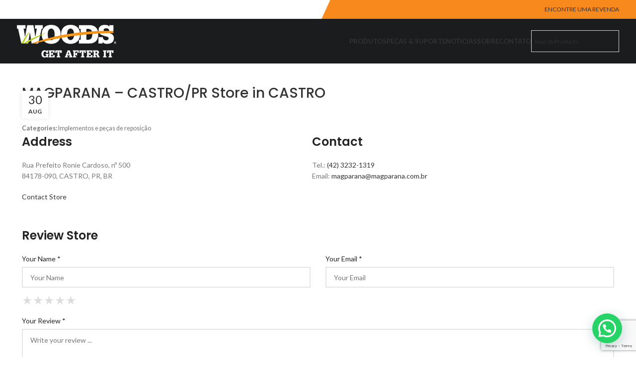

--- FILE ---
content_type: text/html; charset=UTF-8
request_url: https://woodsequipment.com.br/store/magparana-castro-pr-2/
body_size: 22891
content:
<!DOCTYPE html>
<html lang="en-US">
<head>
	<meta charset="UTF-8">
	<meta name="viewport" content="width=device-width, initial-scale=1.0, maximum-scale=1.0, user-scalable=no">
	<link rel="profile" href="http://gmpg.org/xfn/11">
	<link rel="pingback" href="https://woodsequipment.com.br/xmlrpc.php">
 
	<!-- Global site tag (gtag.js) - Google Analytics -->
<script async src="https://www.googletagmanager.com/gtag/js?id=UA-69420740-1"></script>
<script>
  window.dataLayer = window.dataLayer || [];
  function gtag(){dataLayer.push(arguments);}
  gtag('js', new Date());

  gtag('config', 'UA-69420740-1');
</script>

	 
	<meta name='robots' content='index, follow, max-image-preview:large, max-snippet:-1, max-video-preview:-1' />
	<style>img:is([sizes="auto" i], [sizes^="auto," i]) { contain-intrinsic-size: 3000px 1500px }</style>
	
<!-- Google Tag Manager for WordPress by gtm4wp.com -->
<script data-cfasync="false" data-pagespeed-no-defer>
	var gtm4wp_datalayer_name = "dataLayer";
	var dataLayer = dataLayer || [];
</script>
<!-- End Google Tag Manager for WordPress by gtm4wp.com -->
	<!-- This site is optimized with the Yoast SEO plugin v26.7 - https://yoast.com/wordpress/plugins/seo/ -->
	<title>MAGPARANA - CASTRO/PR - Woods Equipment</title>
	<link rel="canonical" href="https://woodsequipment.com.br/store/magparana-castro-pr-2/" />
	<meta property="og:locale" content="en_US" />
	<meta property="og:type" content="article" />
	<meta property="og:title" content="MAGPARANA - CASTRO/PR - Woods Equipment" />
	<meta property="og:description" content="Categories: Implementos e peças de reposiçãoAddress Rua Prefeito Ronie Cardoso, nº 50084178-090, CASTRO, PR, BRContact Tel.: (42) 3232-1319Email: magparana@magparana.com.br Contact" />
	<meta property="og:url" content="https://woodsequipment.com.br/store/magparana-castro-pr-2/" />
	<meta property="og:site_name" content="Woods Equipment" />
	<meta name="twitter:card" content="summary_large_image" />
	<script type="application/ld+json" class="yoast-schema-graph">{"@context":"https://schema.org","@graph":[{"@type":"WebPage","@id":"https://woodsequipment.com.br/store/magparana-castro-pr-2/","url":"https://woodsequipment.com.br/store/magparana-castro-pr-2/","name":"MAGPARANA - CASTRO/PR - Woods Equipment","isPartOf":{"@id":"https://woodsequipment.com.br/#website"},"datePublished":"2021-08-30T17:50:18+00:00","breadcrumb":{"@id":"https://woodsequipment.com.br/store/magparana-castro-pr-2/#breadcrumb"},"inLanguage":"en-US","potentialAction":[{"@type":"ReadAction","target":["https://woodsequipment.com.br/store/magparana-castro-pr-2/"]}]},{"@type":"BreadcrumbList","@id":"https://woodsequipment.com.br/store/magparana-castro-pr-2/#breadcrumb","itemListElement":[{"@type":"ListItem","position":1,"name":"Home","item":"https://woodsequipment.com.br/"},{"@type":"ListItem","position":2,"name":"MAGPARANA &#8211; CASTRO/PR"}]},{"@type":"WebSite","@id":"https://woodsequipment.com.br/#website","url":"https://woodsequipment.com.br/","name":"Woods Equipment","description":"","publisher":{"@id":"https://woodsequipment.com.br/#organization"},"potentialAction":[{"@type":"SearchAction","target":{"@type":"EntryPoint","urlTemplate":"https://woodsequipment.com.br/?s={search_term_string}"},"query-input":{"@type":"PropertyValueSpecification","valueRequired":true,"valueName":"search_term_string"}}],"inLanguage":"en-US"},{"@type":"Organization","@id":"https://woodsequipment.com.br/#organization","name":"Woods Equipment","url":"https://woodsequipment.com.br/","logo":{"@type":"ImageObject","inLanguage":"en-US","@id":"https://woodsequipment.com.br/#/schema/logo/image/","url":"https://woodsequipment.com.br/wp-content/uploads/LOGO-WOODS-GET-AFTER-IT.png","contentUrl":"https://woodsequipment.com.br/wp-content/uploads/LOGO-WOODS-GET-AFTER-IT.png","width":1618,"height":531,"caption":"Woods Equipment"},"image":{"@id":"https://woodsequipment.com.br/#/schema/logo/image/"}}]}</script>
	<!-- / Yoast SEO plugin. -->


<link rel='dns-prefetch' href='//maps.google.com' />
<link rel='dns-prefetch' href='//cdnjs.cloudflare.com' />
<link rel='dns-prefetch' href='//fonts.googleapis.com' />
<link rel="alternate" type="application/rss+xml" title="Woods Equipment &raquo; Feed" href="https://woodsequipment.com.br/feed/" />
<link rel="alternate" type="application/rss+xml" title="Woods Equipment &raquo; Comments Feed" href="https://woodsequipment.com.br/comments/feed/" />
<link rel='stylesheet' id='genesis-blocks-style-css-css' href='https://woodsequipment.com.br/wp-content/plugins/genesis-blocks/dist/style-blocks.build.css?ver=1695916391' type='text/css' media='all' />
<link rel='stylesheet' id='wp-block-library-css' href='https://woodsequipment.com.br/wp-includes/css/dist/block-library/style.min.css?ver=6.8.3' type='text/css' media='all' />
<style id='classic-theme-styles-inline-css' type='text/css'>
/*! This file is auto-generated */
.wp-block-button__link{color:#fff;background-color:#32373c;border-radius:9999px;box-shadow:none;text-decoration:none;padding:calc(.667em + 2px) calc(1.333em + 2px);font-size:1.125em}.wp-block-file__button{background:#32373c;color:#fff;text-decoration:none}
</style>
<style id='safe-svg-svg-icon-style-inline-css' type='text/css'>
.safe-svg-cover{text-align:center}.safe-svg-cover .safe-svg-inside{display:inline-block;max-width:100%}.safe-svg-cover svg{fill:currentColor;height:100%;max-height:100%;max-width:100%;width:100%}

</style>
<link rel='stylesheet' id='wc-blocks-vendors-style-css' href='https://woodsequipment.com.br/wp-content/plugins/woocommerce/packages/woocommerce-blocks/build/wc-blocks-vendors-style.css?ver=10.9.3' type='text/css' media='all' />
<link rel='stylesheet' id='wc-all-blocks-style-css' href='https://woodsequipment.com.br/wp-content/plugins/woocommerce/packages/woocommerce-blocks/build/wc-all-blocks-style.css?ver=10.9.3' type='text/css' media='all' />
<style id='joinchat-button-style-inline-css' type='text/css'>
.wp-block-joinchat-button{border:none!important;text-align:center}.wp-block-joinchat-button figure{display:table;margin:0 auto;padding:0}.wp-block-joinchat-button figcaption{font:normal normal 400 .6em/2em var(--wp--preset--font-family--system-font,sans-serif);margin:0;padding:0}.wp-block-joinchat-button .joinchat-button__qr{background-color:#fff;border:6px solid #25d366;border-radius:30px;box-sizing:content-box;display:block;height:200px;margin:auto;overflow:hidden;padding:10px;width:200px}.wp-block-joinchat-button .joinchat-button__qr canvas,.wp-block-joinchat-button .joinchat-button__qr img{display:block;margin:auto}.wp-block-joinchat-button .joinchat-button__link{align-items:center;background-color:#25d366;border:6px solid #25d366;border-radius:30px;display:inline-flex;flex-flow:row nowrap;justify-content:center;line-height:1.25em;margin:0 auto;text-decoration:none}.wp-block-joinchat-button .joinchat-button__link:before{background:transparent var(--joinchat-ico) no-repeat center;background-size:100%;content:"";display:block;height:1.5em;margin:-.75em .75em -.75em 0;width:1.5em}.wp-block-joinchat-button figure+.joinchat-button__link{margin-top:10px}@media (orientation:landscape)and (min-height:481px),(orientation:portrait)and (min-width:481px){.wp-block-joinchat-button.joinchat-button--qr-only figure+.joinchat-button__link{display:none}}@media (max-width:480px),(orientation:landscape)and (max-height:480px){.wp-block-joinchat-button figure{display:none}}

</style>
<style id='global-styles-inline-css' type='text/css'>
:root{--wp--preset--aspect-ratio--square: 1;--wp--preset--aspect-ratio--4-3: 4/3;--wp--preset--aspect-ratio--3-4: 3/4;--wp--preset--aspect-ratio--3-2: 3/2;--wp--preset--aspect-ratio--2-3: 2/3;--wp--preset--aspect-ratio--16-9: 16/9;--wp--preset--aspect-ratio--9-16: 9/16;--wp--preset--color--black: #000000;--wp--preset--color--cyan-bluish-gray: #abb8c3;--wp--preset--color--white: #ffffff;--wp--preset--color--pale-pink: #f78da7;--wp--preset--color--vivid-red: #cf2e2e;--wp--preset--color--luminous-vivid-orange: #ff6900;--wp--preset--color--luminous-vivid-amber: #fcb900;--wp--preset--color--light-green-cyan: #7bdcb5;--wp--preset--color--vivid-green-cyan: #00d084;--wp--preset--color--pale-cyan-blue: #8ed1fc;--wp--preset--color--vivid-cyan-blue: #0693e3;--wp--preset--color--vivid-purple: #9b51e0;--wp--preset--gradient--vivid-cyan-blue-to-vivid-purple: linear-gradient(135deg,rgba(6,147,227,1) 0%,rgb(155,81,224) 100%);--wp--preset--gradient--light-green-cyan-to-vivid-green-cyan: linear-gradient(135deg,rgb(122,220,180) 0%,rgb(0,208,130) 100%);--wp--preset--gradient--luminous-vivid-amber-to-luminous-vivid-orange: linear-gradient(135deg,rgba(252,185,0,1) 0%,rgba(255,105,0,1) 100%);--wp--preset--gradient--luminous-vivid-orange-to-vivid-red: linear-gradient(135deg,rgba(255,105,0,1) 0%,rgb(207,46,46) 100%);--wp--preset--gradient--very-light-gray-to-cyan-bluish-gray: linear-gradient(135deg,rgb(238,238,238) 0%,rgb(169,184,195) 100%);--wp--preset--gradient--cool-to-warm-spectrum: linear-gradient(135deg,rgb(74,234,220) 0%,rgb(151,120,209) 20%,rgb(207,42,186) 40%,rgb(238,44,130) 60%,rgb(251,105,98) 80%,rgb(254,248,76) 100%);--wp--preset--gradient--blush-light-purple: linear-gradient(135deg,rgb(255,206,236) 0%,rgb(152,150,240) 100%);--wp--preset--gradient--blush-bordeaux: linear-gradient(135deg,rgb(254,205,165) 0%,rgb(254,45,45) 50%,rgb(107,0,62) 100%);--wp--preset--gradient--luminous-dusk: linear-gradient(135deg,rgb(255,203,112) 0%,rgb(199,81,192) 50%,rgb(65,88,208) 100%);--wp--preset--gradient--pale-ocean: linear-gradient(135deg,rgb(255,245,203) 0%,rgb(182,227,212) 50%,rgb(51,167,181) 100%);--wp--preset--gradient--electric-grass: linear-gradient(135deg,rgb(202,248,128) 0%,rgb(113,206,126) 100%);--wp--preset--gradient--midnight: linear-gradient(135deg,rgb(2,3,129) 0%,rgb(40,116,252) 100%);--wp--preset--font-size--small: 13px;--wp--preset--font-size--medium: 20px;--wp--preset--font-size--large: 36px;--wp--preset--font-size--x-large: 42px;--wp--preset--spacing--20: 0.44rem;--wp--preset--spacing--30: 0.67rem;--wp--preset--spacing--40: 1rem;--wp--preset--spacing--50: 1.5rem;--wp--preset--spacing--60: 2.25rem;--wp--preset--spacing--70: 3.38rem;--wp--preset--spacing--80: 5.06rem;--wp--preset--shadow--natural: 6px 6px 9px rgba(0, 0, 0, 0.2);--wp--preset--shadow--deep: 12px 12px 50px rgba(0, 0, 0, 0.4);--wp--preset--shadow--sharp: 6px 6px 0px rgba(0, 0, 0, 0.2);--wp--preset--shadow--outlined: 6px 6px 0px -3px rgba(255, 255, 255, 1), 6px 6px rgba(0, 0, 0, 1);--wp--preset--shadow--crisp: 6px 6px 0px rgba(0, 0, 0, 1);}:where(.is-layout-flex){gap: 0.5em;}:where(.is-layout-grid){gap: 0.5em;}body .is-layout-flex{display: flex;}.is-layout-flex{flex-wrap: wrap;align-items: center;}.is-layout-flex > :is(*, div){margin: 0;}body .is-layout-grid{display: grid;}.is-layout-grid > :is(*, div){margin: 0;}:where(.wp-block-columns.is-layout-flex){gap: 2em;}:where(.wp-block-columns.is-layout-grid){gap: 2em;}:where(.wp-block-post-template.is-layout-flex){gap: 1.25em;}:where(.wp-block-post-template.is-layout-grid){gap: 1.25em;}.has-black-color{color: var(--wp--preset--color--black) !important;}.has-cyan-bluish-gray-color{color: var(--wp--preset--color--cyan-bluish-gray) !important;}.has-white-color{color: var(--wp--preset--color--white) !important;}.has-pale-pink-color{color: var(--wp--preset--color--pale-pink) !important;}.has-vivid-red-color{color: var(--wp--preset--color--vivid-red) !important;}.has-luminous-vivid-orange-color{color: var(--wp--preset--color--luminous-vivid-orange) !important;}.has-luminous-vivid-amber-color{color: var(--wp--preset--color--luminous-vivid-amber) !important;}.has-light-green-cyan-color{color: var(--wp--preset--color--light-green-cyan) !important;}.has-vivid-green-cyan-color{color: var(--wp--preset--color--vivid-green-cyan) !important;}.has-pale-cyan-blue-color{color: var(--wp--preset--color--pale-cyan-blue) !important;}.has-vivid-cyan-blue-color{color: var(--wp--preset--color--vivid-cyan-blue) !important;}.has-vivid-purple-color{color: var(--wp--preset--color--vivid-purple) !important;}.has-black-background-color{background-color: var(--wp--preset--color--black) !important;}.has-cyan-bluish-gray-background-color{background-color: var(--wp--preset--color--cyan-bluish-gray) !important;}.has-white-background-color{background-color: var(--wp--preset--color--white) !important;}.has-pale-pink-background-color{background-color: var(--wp--preset--color--pale-pink) !important;}.has-vivid-red-background-color{background-color: var(--wp--preset--color--vivid-red) !important;}.has-luminous-vivid-orange-background-color{background-color: var(--wp--preset--color--luminous-vivid-orange) !important;}.has-luminous-vivid-amber-background-color{background-color: var(--wp--preset--color--luminous-vivid-amber) !important;}.has-light-green-cyan-background-color{background-color: var(--wp--preset--color--light-green-cyan) !important;}.has-vivid-green-cyan-background-color{background-color: var(--wp--preset--color--vivid-green-cyan) !important;}.has-pale-cyan-blue-background-color{background-color: var(--wp--preset--color--pale-cyan-blue) !important;}.has-vivid-cyan-blue-background-color{background-color: var(--wp--preset--color--vivid-cyan-blue) !important;}.has-vivid-purple-background-color{background-color: var(--wp--preset--color--vivid-purple) !important;}.has-black-border-color{border-color: var(--wp--preset--color--black) !important;}.has-cyan-bluish-gray-border-color{border-color: var(--wp--preset--color--cyan-bluish-gray) !important;}.has-white-border-color{border-color: var(--wp--preset--color--white) !important;}.has-pale-pink-border-color{border-color: var(--wp--preset--color--pale-pink) !important;}.has-vivid-red-border-color{border-color: var(--wp--preset--color--vivid-red) !important;}.has-luminous-vivid-orange-border-color{border-color: var(--wp--preset--color--luminous-vivid-orange) !important;}.has-luminous-vivid-amber-border-color{border-color: var(--wp--preset--color--luminous-vivid-amber) !important;}.has-light-green-cyan-border-color{border-color: var(--wp--preset--color--light-green-cyan) !important;}.has-vivid-green-cyan-border-color{border-color: var(--wp--preset--color--vivid-green-cyan) !important;}.has-pale-cyan-blue-border-color{border-color: var(--wp--preset--color--pale-cyan-blue) !important;}.has-vivid-cyan-blue-border-color{border-color: var(--wp--preset--color--vivid-cyan-blue) !important;}.has-vivid-purple-border-color{border-color: var(--wp--preset--color--vivid-purple) !important;}.has-vivid-cyan-blue-to-vivid-purple-gradient-background{background: var(--wp--preset--gradient--vivid-cyan-blue-to-vivid-purple) !important;}.has-light-green-cyan-to-vivid-green-cyan-gradient-background{background: var(--wp--preset--gradient--light-green-cyan-to-vivid-green-cyan) !important;}.has-luminous-vivid-amber-to-luminous-vivid-orange-gradient-background{background: var(--wp--preset--gradient--luminous-vivid-amber-to-luminous-vivid-orange) !important;}.has-luminous-vivid-orange-to-vivid-red-gradient-background{background: var(--wp--preset--gradient--luminous-vivid-orange-to-vivid-red) !important;}.has-very-light-gray-to-cyan-bluish-gray-gradient-background{background: var(--wp--preset--gradient--very-light-gray-to-cyan-bluish-gray) !important;}.has-cool-to-warm-spectrum-gradient-background{background: var(--wp--preset--gradient--cool-to-warm-spectrum) !important;}.has-blush-light-purple-gradient-background{background: var(--wp--preset--gradient--blush-light-purple) !important;}.has-blush-bordeaux-gradient-background{background: var(--wp--preset--gradient--blush-bordeaux) !important;}.has-luminous-dusk-gradient-background{background: var(--wp--preset--gradient--luminous-dusk) !important;}.has-pale-ocean-gradient-background{background: var(--wp--preset--gradient--pale-ocean) !important;}.has-electric-grass-gradient-background{background: var(--wp--preset--gradient--electric-grass) !important;}.has-midnight-gradient-background{background: var(--wp--preset--gradient--midnight) !important;}.has-small-font-size{font-size: var(--wp--preset--font-size--small) !important;}.has-medium-font-size{font-size: var(--wp--preset--font-size--medium) !important;}.has-large-font-size{font-size: var(--wp--preset--font-size--large) !important;}.has-x-large-font-size{font-size: var(--wp--preset--font-size--x-large) !important;}
:where(.wp-block-post-template.is-layout-flex){gap: 1.25em;}:where(.wp-block-post-template.is-layout-grid){gap: 1.25em;}
:where(.wp-block-columns.is-layout-flex){gap: 2em;}:where(.wp-block-columns.is-layout-grid){gap: 2em;}
:root :where(.wp-block-pullquote){font-size: 1.5em;line-height: 1.6;}
</style>
<style id='woocommerce-inline-inline-css' type='text/css'>
.woocommerce form .form-row .required { visibility: visible; }
</style>
<link rel='stylesheet' id='wordpress-store-locator-css' href='https://woodsequipment.com.br/wp-content/plugins/wordpress-store-locator/public/css/wordpress-store-locator-public.css?ver=1.13.2' type='text/css' media='all' />
<link rel='stylesheet' id='wordpress-store-locator-bootsrap-css' href='https://woodsequipment.com.br/wp-content/plugins/wordpress-store-locator/public/css/bootstrap.min.css?ver=1.13.2' type='text/css' media='all' />
<link rel='stylesheet' id='font-awesome-store-locator-css' href='https://cdnjs.cloudflare.com/ajax/libs/font-awesome/5.14.0/css/all.min.css?ver=5.14.0' type='text/css' media='all' />
<link rel='stylesheet' id='wordpress-store-locator-custom-css' href='https://woodsequipment.com.br/wp-content/plugins/wordpress-store-locator/public/css/wordpress-store-locator-custom.css?ver=1.13.2' type='text/css' media='all' />
<link rel='stylesheet' id='aws-style-css' href='https://woodsequipment.com.br/wp-content/plugins/advanced-woo-search/assets/css/common.min.css?ver=3.51' type='text/css' media='all' />
<link rel='stylesheet' id='joinchat-css' href='https://woodsequipment.com.br/wp-content/plugins/creame-whatsapp-me/public/css/joinchat.min.css?ver=5.0.10' type='text/css' media='all' />
<link rel='stylesheet' id='js_composer_front-css' href='https://woodsequipment.com.br/wp-content/plugins/js_composer/assets/css/js_composer.min.css?ver=7.0' type='text/css' media='all' />
<link rel='stylesheet' id='bootstrap-css' href='https://woodsequipment.com.br/wp-content/themes/woodmart/css/bootstrap-light.min.css?ver=7.3.1' type='text/css' media='all' />
<link rel='stylesheet' id='woodmart-style-css' href='https://woodsequipment.com.br/wp-content/themes/woodmart/css/parts/base.min.css?ver=7.3.1' type='text/css' media='all' />
<link rel='stylesheet' id='wd-widget-nav-css' href='https://woodsequipment.com.br/wp-content/themes/woodmart/css/parts/widget-nav.min.css?ver=7.3.1' type='text/css' media='all' />
<link rel='stylesheet' id='wd-widget-wd-layered-nav-css' href='https://woodsequipment.com.br/wp-content/themes/woodmart/css/parts/woo-widget-wd-layered-nav.min.css?ver=7.3.1' type='text/css' media='all' />
<link rel='stylesheet' id='wd-woo-mod-swatches-base-css' href='https://woodsequipment.com.br/wp-content/themes/woodmart/css/parts/woo-mod-swatches-base.min.css?ver=7.3.1' type='text/css' media='all' />
<link rel='stylesheet' id='wd-woo-mod-swatches-filter-css' href='https://woodsequipment.com.br/wp-content/themes/woodmart/css/parts/woo-mod-swatches-filter.min.css?ver=7.3.1' type='text/css' media='all' />
<link rel='stylesheet' id='wd-widget-product-cat-css' href='https://woodsequipment.com.br/wp-content/themes/woodmart/css/parts/woo-widget-product-cat.min.css?ver=7.3.1' type='text/css' media='all' />
<link rel='stylesheet' id='wd-wp-gutenberg-css' href='https://woodsequipment.com.br/wp-content/themes/woodmart/css/parts/wp-gutenberg.min.css?ver=7.3.1' type='text/css' media='all' />
<link rel='stylesheet' id='wd-wpcf7-css' href='https://woodsequipment.com.br/wp-content/themes/woodmart/css/parts/int-wpcf7.min.css?ver=7.3.1' type='text/css' media='all' />
<link rel='stylesheet' id='wd-revolution-slider-css' href='https://woodsequipment.com.br/wp-content/themes/woodmart/css/parts/int-rev-slider.min.css?ver=7.3.1' type='text/css' media='all' />
<link rel='stylesheet' id='wd-wpbakery-base-css' href='https://woodsequipment.com.br/wp-content/themes/woodmart/css/parts/int-wpb-base.min.css?ver=7.3.1' type='text/css' media='all' />
<link rel='stylesheet' id='wd-wpbakery-base-deprecated-css' href='https://woodsequipment.com.br/wp-content/themes/woodmart/css/parts/int-wpb-base-deprecated.min.css?ver=7.3.1' type='text/css' media='all' />
<link rel='stylesheet' id='wd-woocommerce-base-css' href='https://woodsequipment.com.br/wp-content/themes/woodmart/css/parts/woocommerce-base.min.css?ver=7.3.1' type='text/css' media='all' />
<link rel='stylesheet' id='wd-mod-star-rating-css' href='https://woodsequipment.com.br/wp-content/themes/woodmart/css/parts/mod-star-rating.min.css?ver=7.3.1' type='text/css' media='all' />
<link rel='stylesheet' id='wd-woo-el-track-order-css' href='https://woodsequipment.com.br/wp-content/themes/woodmart/css/parts/woo-el-track-order.min.css?ver=7.3.1' type='text/css' media='all' />
<link rel='stylesheet' id='wd-woo-gutenberg-css' href='https://woodsequipment.com.br/wp-content/themes/woodmart/css/parts/woo-gutenberg.min.css?ver=7.3.1' type='text/css' media='all' />
<link rel='stylesheet' id='child-style-css' href='https://woodsequipment.com.br/wp-content/themes/woodmart-child/style.css?ver=7.3.1' type='text/css' media='all' />
<link rel='stylesheet' id='wd-header-base-css' href='https://woodsequipment.com.br/wp-content/themes/woodmart/css/parts/header-base.min.css?ver=7.3.1' type='text/css' media='all' />
<link rel='stylesheet' id='wd-mod-tools-css' href='https://woodsequipment.com.br/wp-content/themes/woodmart/css/parts/mod-tools.min.css?ver=7.3.1' type='text/css' media='all' />
<link rel='stylesheet' id='wd-header-search-css' href='https://woodsequipment.com.br/wp-content/themes/woodmart/css/parts/header-el-search.min.css?ver=7.3.1' type='text/css' media='all' />
<link rel='stylesheet' id='wd-header-search-form-css' href='https://woodsequipment.com.br/wp-content/themes/woodmart/css/parts/header-el-search-form.min.css?ver=7.3.1' type='text/css' media='all' />
<link rel='stylesheet' id='wd-wd-search-results-css' href='https://woodsequipment.com.br/wp-content/themes/woodmart/css/parts/wd-search-results.min.css?ver=7.3.1' type='text/css' media='all' />
<link rel='stylesheet' id='wd-wd-search-form-css' href='https://woodsequipment.com.br/wp-content/themes/woodmart/css/parts/wd-search-form.min.css?ver=7.3.1' type='text/css' media='all' />
<link rel='stylesheet' id='wd-page-title-css' href='https://woodsequipment.com.br/wp-content/themes/woodmart/css/parts/page-title.min.css?ver=7.3.1' type='text/css' media='all' />
<link rel='stylesheet' id='wd-social-icons-css' href='https://woodsequipment.com.br/wp-content/themes/woodmart/css/parts/el-social-icons.min.css?ver=7.3.1' type='text/css' media='all' />
<link rel='stylesheet' id='wd-page-navigation-css' href='https://woodsequipment.com.br/wp-content/themes/woodmart/css/parts/mod-page-navigation.min.css?ver=7.3.1' type='text/css' media='all' />
<link rel='stylesheet' id='wd-blog-base-css' href='https://woodsequipment.com.br/wp-content/themes/woodmart/css/parts/blog-base.min.css?ver=7.3.1' type='text/css' media='all' />
<link rel='stylesheet' id='wd-blog-loop-base-old-css' href='https://woodsequipment.com.br/wp-content/themes/woodmart/css/parts/blog-loop-base-old.min.css?ver=7.3.1' type='text/css' media='all' />
<link rel='stylesheet' id='wd-blog-loop-design-masonry-css' href='https://woodsequipment.com.br/wp-content/themes/woodmart/css/parts/blog-loop-design-masonry.min.css?ver=7.3.1' type='text/css' media='all' />
<link rel='stylesheet' id='wd-owl-carousel-css' href='https://woodsequipment.com.br/wp-content/themes/woodmart/css/parts/lib-owl-carousel.min.css?ver=7.3.1' type='text/css' media='all' />
<link rel='stylesheet' id='wd-mod-comments-css' href='https://woodsequipment.com.br/wp-content/themes/woodmart/css/parts/mod-comments.min.css?ver=7.3.1' type='text/css' media='all' />
<link rel='stylesheet' id='wd-section-title-css' href='https://woodsequipment.com.br/wp-content/themes/woodmart/css/parts/el-section-title.min.css?ver=7.3.1' type='text/css' media='all' />
<link rel='stylesheet' id='wd-mod-highlighted-text-css' href='https://woodsequipment.com.br/wp-content/themes/woodmart/css/parts/mod-highlighted-text.min.css?ver=7.3.1' type='text/css' media='all' />
<link rel='stylesheet' id='wd-info-box-css' href='https://woodsequipment.com.br/wp-content/themes/woodmart/css/parts/el-info-box.min.css?ver=7.3.1' type='text/css' media='all' />
<link rel='stylesheet' id='wd-mod-animations-keyframes-css' href='https://woodsequipment.com.br/wp-content/themes/woodmart/css/parts/int-wbp-el-animations.min.css?ver=7.3.1' type='text/css' media='all' />
<link rel='stylesheet' id='wd-responsive-text-css' href='https://woodsequipment.com.br/wp-content/themes/woodmart/css/parts/el-responsive-text.min.css?ver=7.3.1' type='text/css' media='all' />
<link rel='stylesheet' id='wd-scroll-top-css' href='https://woodsequipment.com.br/wp-content/themes/woodmart/css/parts/opt-scrolltotop.min.css?ver=7.3.1' type='text/css' media='all' />
<link rel='stylesheet' id='wd-bottom-toolbar-css' href='https://woodsequipment.com.br/wp-content/themes/woodmart/css/parts/opt-bottom-toolbar.min.css?ver=7.3.1' type='text/css' media='all' />
<link rel='stylesheet' id='wd-header-elements-base-css' href='https://woodsequipment.com.br/wp-content/themes/woodmart/css/parts/header-el-base.min.css?ver=7.3.1' type='text/css' media='all' />
<link rel='stylesheet' id='wd-header-cart-css' href='https://woodsequipment.com.br/wp-content/themes/woodmart/css/parts/header-el-cart.min.css?ver=7.3.1' type='text/css' media='all' />
<link rel='stylesheet' id='wd-header-my-account-css' href='https://woodsequipment.com.br/wp-content/themes/woodmart/css/parts/header-el-my-account.min.css?ver=7.3.1' type='text/css' media='all' />
<link rel='stylesheet' id='xts-style-theme_settings_default-css' href='https://woodsequipment.com.br/wp-content/uploads/xts-theme_settings_default-1737432732.css?ver=7.3.1' type='text/css' media='all' />
<link rel='stylesheet' id='xts-google-fonts-css' href='https://fonts.googleapis.com/css?family=Lato%3A400%2C700%7CPoppins%3A400%2C600%2C500&#038;ver=7.3.1' type='text/css' media='all' />
<script type="text/javascript" src="https://woodsequipment.com.br/wp-includes/js/jquery/jquery.min.js?ver=3.7.1" id="jquery-core-js"></script>
<script type="text/javascript" src="https://woodsequipment.com.br/wp-includes/js/jquery/jquery-migrate.min.js?ver=3.4.1" id="jquery-migrate-js"></script>
<script type="text/javascript" id="jquery-js-after">
/* <![CDATA[ */
var v = jQuery.fn.jquery;
			if (v && parseInt(v) >= 3 && window.self === window.top) {
				var readyList=[];
				window.originalReadyMethod = jQuery.fn.ready;
				jQuery.fn.ready = function(){
					if(arguments.length && arguments.length > 0 && typeof arguments[0] === "function") {
						readyList.push({"c": this, "a": arguments});
					}
					return window.originalReadyMethod.apply( this, arguments );
				};
				window.wpfReadyList = readyList;
			}
/* ]]> */
</script>
<script type="text/javascript" src="https://woodsequipment.com.br/wp-content/plugins/woocommerce/assets/js/jquery-blockui/jquery.blockUI.min.js?ver=2.7.0-wc.8.1.1" id="jquery-blockui-js"></script>
<script type="text/javascript" id="wc-add-to-cart-js-extra">
/* <![CDATA[ */
var wc_add_to_cart_params = {"ajax_url":"\/wp-admin\/admin-ajax.php","wc_ajax_url":"\/?wc-ajax=%%endpoint%%","i18n_view_cart":"View cart","cart_url":"https:\/\/woodsequipment.com.br\/cart\/","is_cart":"","cart_redirect_after_add":"no"};
/* ]]> */
</script>
<script type="text/javascript" src="https://woodsequipment.com.br/wp-content/plugins/woocommerce/assets/js/frontend/add-to-cart.min.js?ver=8.1.1" id="wc-add-to-cart-js"></script>
<script type="text/javascript" src="https://woodsequipment.com.br/wp-content/plugins/js_composer/assets/js/vendors/woocommerce-add-to-cart.js?ver=7.0" id="vc_woocommerce-add-to-cart-js-js"></script>
<script type="text/javascript" src="https://woodsequipment.com.br/wp-content/themes/woodmart/js/libs/device.min.js?ver=7.3.1" id="wd-device-library-js"></script>
<script type="text/javascript" src="https://woodsequipment.com.br/wp-content/themes/woodmart/js/scripts/global/scrollBar.min.js?ver=7.3.1" id="wd-scrollbar-js"></script>
<script></script><link rel="https://api.w.org/" href="https://woodsequipment.com.br/wp-json/" /><link rel="EditURI" type="application/rsd+xml" title="RSD" href="https://woodsequipment.com.br/xmlrpc.php?rsd" />
<link rel='shortlink' href='https://woodsequipment.com.br/?p=49579' />
<link rel="alternate" title="oEmbed (JSON)" type="application/json+oembed" href="https://woodsequipment.com.br/wp-json/oembed/1.0/embed?url=https%3A%2F%2Fwoodsequipment.com.br%2Fstore%2Fmagparana-castro-pr-2%2F" />
<link rel="alternate" title="oEmbed (XML)" type="text/xml+oembed" href="https://woodsequipment.com.br/wp-json/oembed/1.0/embed?url=https%3A%2F%2Fwoodsequipment.com.br%2Fstore%2Fmagparana-castro-pr-2%2F&#038;format=xml" />
<meta name="generator" content="Redux 4.5.10" />
<!-- Google Tag Manager for WordPress by gtm4wp.com -->
<!-- GTM Container placement set to footer -->
<script data-cfasync="false" data-pagespeed-no-defer type="text/javascript">
	var dataLayer_content = {"pagePostType":"stores","pagePostType2":"single-stores","pagePostAuthor":"Saiene"};
	dataLayer.push( dataLayer_content );
</script>
<script data-cfasync="false">
(function(w,d,s,l,i){w[l]=w[l]||[];w[l].push({'gtm.start':
new Date().getTime(),event:'gtm.js'});var f=d.getElementsByTagName(s)[0],
j=d.createElement(s),dl=l!='dataLayer'?'&l='+l:'';j.async=true;j.src=
'//www.googletagmanager.com/gtm.js?id='+i+dl;f.parentNode.insertBefore(j,f);
})(window,document,'script','dataLayer','GTM-TDTGB6G');
</script>
<!-- End Google Tag Manager -->
<!-- End Google Tag Manager for WordPress by gtm4wp.com -->					<meta name="viewport" content="width=device-width, initial-scale=1.0, maximum-scale=1.0, user-scalable=no">
										<noscript><style>.woocommerce-product-gallery{ opacity: 1 !important; }</style></noscript>
	
            <style>

                .woodmart-search-full-screen .aws-container .aws-search-form,
                .wd-search-full-screen .aws-container .aws-search-form {
                    padding-top: 0;
                    padding-right: 0;
                    padding-bottom: 0;
                    padding-left: 0;
                    height: 110px;
                    border: none;
                    background-color: transparent;
                    box-shadow: none;
                }

                .woodmart-search-full-screen .aws-container .aws-search-field,
                .wd-search-full-screen .aws-container .aws-search-field {
                    color: #333;
                    text-align: center;
                    font-weight: 600;
                    font-size: 48px;
                }

                .woodmart-search-full-screen .aws-container .aws-search-form .aws-form-btn,
                .wd-search-full-screen .aws-container .aws-search-form .aws-form-btn,
                .woodmart-search-full-screen .aws-container .aws-search-form.aws-show-clear.aws-form-active .aws-search-clear,
                .wd-search-full-screen .aws-container .aws-search-form.aws-show-clear.aws-form-active .aws-search-clear {
                    display: none !important;
                }

                .wd-search-full-screen-2.wd-fill.wd-opened {
                    display: block;
                    top: 30px;
                }

            </style>

        
            <script>

                window.addEventListener('load', function() {
                    var forms = document.querySelectorAll(".woodmart-search-form form, form.woodmart-ajax-search");

                    var awsFormHtml = "<div class=\"aws-container aws-js-seamless\" data-url=\"\/?wc-ajax=aws_action\" data-siteurl=\"https:\/\/woodsequipment.com.br\" data-lang=\"\" data-show-loader=\"true\" data-show-more=\"true\" data-show-page=\"true\" data-ajax-search=\"true\" data-show-clear=\"true\" data-mobile-screen=\"false\" data-use-analytics=\"false\" data-min-chars=\"1\" data-buttons-order=\"1\" data-timeout=\"300\" data-is-mobile=\"false\" data-page-id=\"49579\" data-tax=\"\" ><form class=\"aws-search-form\" action=\"https:\/\/woodsequipment.com.br\/\" method=\"get\" role=\"search\" ><div class=\"aws-wrapper\"><label class=\"aws-search-label\" for=\"69673db352ba6\">Search Products<\/label><input type=\"search\" name=\"s\" id=\"69673db352ba6\" value=\"\" class=\"aws-search-field\" placeholder=\"Search Products\" autocomplete=\"off\" \/><input type=\"hidden\" name=\"post_type\" value=\"product\"><input type=\"hidden\" name=\"type_aws\" value=\"true\"><div class=\"aws-search-clear\"><span>\u00d7<\/span><\/div><div class=\"aws-loader\"><\/div><\/div><\/form><\/div>";

                    if ( forms ) {

                        for ( var i = 0; i < forms.length; i++ ) {
                            if ( forms[i].parentNode.outerHTML.indexOf('aws-container') === -1 ) {
                                forms[i].outerHTML = awsFormHtml;
                            }
                        }

                        window.setTimeout(function(){
                            jQuery('.aws-js-seamless').each( function() {
                                try {
                                    jQuery(this).aws_search();
                                } catch (error) {
                                    window.setTimeout(function(){
                                        try {
                                            jQuery(this).aws_search();
                                        } catch (error) {}
                                    }, 2000);
                                }
                            });
                        }, 1000);

                    }
                }, false);
            </script>

        <meta name="generator" content="Powered by WPBakery Page Builder - drag and drop page builder for WordPress."/>
<meta name="generator" content="Powered by Slider Revolution 6.6.16 - responsive, Mobile-Friendly Slider Plugin for WordPress with comfortable drag and drop interface." />
<link rel="icon" href="https://woodsequipment.com.br/wp-content/uploads/cropped-woods-w-32x32.png" sizes="32x32" />
<link rel="icon" href="https://woodsequipment.com.br/wp-content/uploads/cropped-woods-w-192x192.png" sizes="192x192" />
<link rel="apple-touch-icon" href="https://woodsequipment.com.br/wp-content/uploads/cropped-woods-w-180x180.png" />
<meta name="msapplication-TileImage" content="https://woodsequipment.com.br/wp-content/uploads/cropped-woods-w-270x270.png" />
<script>function setREVStartSize(e){
			//window.requestAnimationFrame(function() {
				window.RSIW = window.RSIW===undefined ? window.innerWidth : window.RSIW;
				window.RSIH = window.RSIH===undefined ? window.innerHeight : window.RSIH;
				try {
					var pw = document.getElementById(e.c).parentNode.offsetWidth,
						newh;
					pw = pw===0 || isNaN(pw) || (e.l=="fullwidth" || e.layout=="fullwidth") ? window.RSIW : pw;
					e.tabw = e.tabw===undefined ? 0 : parseInt(e.tabw);
					e.thumbw = e.thumbw===undefined ? 0 : parseInt(e.thumbw);
					e.tabh = e.tabh===undefined ? 0 : parseInt(e.tabh);
					e.thumbh = e.thumbh===undefined ? 0 : parseInt(e.thumbh);
					e.tabhide = e.tabhide===undefined ? 0 : parseInt(e.tabhide);
					e.thumbhide = e.thumbhide===undefined ? 0 : parseInt(e.thumbhide);
					e.mh = e.mh===undefined || e.mh=="" || e.mh==="auto" ? 0 : parseInt(e.mh,0);
					if(e.layout==="fullscreen" || e.l==="fullscreen")
						newh = Math.max(e.mh,window.RSIH);
					else{
						e.gw = Array.isArray(e.gw) ? e.gw : [e.gw];
						for (var i in e.rl) if (e.gw[i]===undefined || e.gw[i]===0) e.gw[i] = e.gw[i-1];
						e.gh = e.el===undefined || e.el==="" || (Array.isArray(e.el) && e.el.length==0)? e.gh : e.el;
						e.gh = Array.isArray(e.gh) ? e.gh : [e.gh];
						for (var i in e.rl) if (e.gh[i]===undefined || e.gh[i]===0) e.gh[i] = e.gh[i-1];
											
						var nl = new Array(e.rl.length),
							ix = 0,
							sl;
						e.tabw = e.tabhide>=pw ? 0 : e.tabw;
						e.thumbw = e.thumbhide>=pw ? 0 : e.thumbw;
						e.tabh = e.tabhide>=pw ? 0 : e.tabh;
						e.thumbh = e.thumbhide>=pw ? 0 : e.thumbh;
						for (var i in e.rl) nl[i] = e.rl[i]<window.RSIW ? 0 : e.rl[i];
						sl = nl[0];
						for (var i in nl) if (sl>nl[i] && nl[i]>0) { sl = nl[i]; ix=i;}
						var m = pw>(e.gw[ix]+e.tabw+e.thumbw) ? 1 : (pw-(e.tabw+e.thumbw)) / (e.gw[ix]);
						newh =  (e.gh[ix] * m) + (e.tabh + e.thumbh);
					}
					var el = document.getElementById(e.c);
					if (el!==null && el) el.style.height = newh+"px";
					el = document.getElementById(e.c+"_wrapper");
					if (el!==null && el) {
						el.style.height = newh+"px";
						el.style.display = "block";
					}
				} catch(e){
					console.log("Failure at Presize of Slider:" + e)
				}
			//});
		  };</script>
<style>
		
		</style><noscript><style> .wpb_animate_when_almost_visible { opacity: 1; }</style></noscript>			<style id="wd-style-header_467373-css" data-type="wd-style-header_467373">
				:root{
	--wd-top-bar-h: 38px;
	--wd-top-bar-sm-h: 25px;
	--wd-top-bar-sticky-h: 0.001px;

	--wd-header-general-h: 90px;
	--wd-header-general-sm-h: 60px;
	--wd-header-general-sticky-h: 60px;

	--wd-header-bottom-h: 52px;
	--wd-header-bottom-sm-h: 52px;
	--wd-header-bottom-sticky-h: 0.001px;

	--wd-header-clone-h: 0.001px;
}

.whb-top-bar .wd-dropdown {
	margin-top: -1px;
}

.whb-top-bar .wd-dropdown:after {
	height: 9px;
}

.whb-sticked .whb-general-header .wd-dropdown {
	margin-top: 10px;
}

.whb-sticked .whb-general-header .wd-dropdown:after {
	height: 20px;
}

.whb-header-bottom .wd-dropdown {
	margin-top: 6px;
}

.whb-header-bottom .wd-dropdown:after {
	height: 16px;
}


.whb-header .whb-header-bottom .wd-header-cats {
	margin-top: -0px;
	margin-bottom: -0px;
	height: calc(100% + 0px);
}


@media (min-width: 1025px) {
		.whb-top-bar-inner {
		height: 38px;
		max-height: 38px;
	}

		.whb-sticked .whb-top-bar-inner {
		height: 40px;
		max-height: 40px;
	}
		
		.whb-general-header-inner {
		height: 90px;
		max-height: 90px;
	}

		.whb-sticked .whb-general-header-inner {
		height: 60px;
		max-height: 60px;
	}
		
		.whb-header-bottom-inner {
		height: 52px;
		max-height: 52px;
	}

		.whb-sticked .whb-header-bottom-inner {
		height: 52px;
		max-height: 52px;
	}
		
	
	}

@media (max-width: 1024px) {
		.whb-top-bar-inner {
		height: 25px;
		max-height: 25px;
	}
	
		.whb-general-header-inner {
		height: 60px;
		max-height: 60px;
	}
	
		.whb-header-bottom-inner {
		height: 52px;
		max-height: 52px;
	}
	
	
	}
		
.whb-top-bar {
	background-color: rgba(255, 255, 255, 1);background-image: url(https://woodsequipment.com.br/wp-content/uploads/woods-orange-topbar.jpg);background-size: contain;background-attachment: inherit;background-position: right bottom;background-repeat: no-repeat;
}

.whb-general-header {
	background-color: rgba(27, 28, 30, 1);border-bottom-width: 0px;border-bottom-style: solid;
}

.whb-header-bottom {
	border-bottom-width: 0px;border-bottom-style: solid;
}
			</style>
			</head>

<body class="wp-singular stores-template-default single single-stores postid-49579 wp-theme-woodmart wp-child-theme-woodmart-child theme-woodmart woocommerce-no-js wrapper-full-width  categories-accordion-on woodmart-ajax-shop-on offcanvas-sidebar-mobile offcanvas-sidebar-tablet sticky-toolbar-on wpb-js-composer js-comp-ver-7.0 vc_responsive">
	

		
	<div class="website-wrapper">

		
			<!-- HEADER -->
			<header class="whb-header whb-header_467373 whb-full-width whb-sticky-shadow whb-scroll-slide whb-sticky-real">

				<div class="whb-main-header">
	
<div class="whb-row whb-top-bar whb-not-sticky-row whb-with-bg whb-without-border whb-color-light whb-flex-flex-middle">
	<div class="container">
		<div class="whb-flex-row whb-top-bar-inner">
			<div class="whb-column whb-col-left whb-visible-lg whb-empty-column">
	</div>
<div class="whb-column whb-col-center whb-visible-lg whb-empty-column">
	</div>
<div class="whb-column whb-col-right whb-visible-lg">
	
<div class="wd-header-nav wd-header-secondary-nav text-right" role="navigation" aria-label="Secondary navigation">
	<ul id="menu-top-bar-right" class="menu wd-nav wd-nav-secondary wd-style-default wd-gap-s"><li id="menu-item-49764" class="menu-item menu-item-type-post_type menu-item-object-page menu-item-49764 item-level-0 menu-simple-dropdown wd-event-hover" ><a href="https://woodsequipment.com.br/encontre-revenda/" class="woodmart-nav-link"><span class="nav-link-text">Encontre uma Revenda</span></a></li>
</ul></div><!--END MAIN-NAV-->
</div>
<div class="whb-column whb-col-mobile whb-hidden-lg">
	
<div class="wd-header-nav wd-header-secondary-nav text-right" role="navigation" aria-label="Secondary navigation">
			<span>
			Wrong menu selected		</span>
		</div><!--END MAIN-NAV-->
</div>
		</div>
	</div>
</div>

<div class="whb-row whb-general-header whb-sticky-row whb-with-bg whb-without-border whb-color-light whb-flex-flex-middle">
	<div class="container">
		<div class="whb-flex-row whb-general-header-inner">
			<div class="whb-column whb-col-left whb-visible-lg">
	<div class="site-logo">
	<a href="https://woodsequipment.com.br/" class="wd-logo wd-main-logo" rel="home">
		<img src="https://woodsequipment.com.br/wp-content/uploads/Woods_GetAfterIt_200px.png" alt="Woods Equipment" style="max-width: 200px;" />	</a>
	</div>
</div>
<div class="whb-column whb-col-center whb-visible-lg whb-empty-column">
	</div>
<div class="whb-column whb-col-right whb-visible-lg">
	<div class="wd-header-nav wd-header-main-nav text-right wd-design-1" role="navigation" aria-label="Main navigation">
	<ul id="menu-woods-main-nav" class="menu wd-nav wd-nav-main wd-style-default wd-gap-s"><li id="menu-item-3302" class="menu-item menu-item-type-post_type menu-item-object-page menu-item-3302 item-level-0 menu-simple-dropdown wd-event-hover" ><a href="https://woodsequipment.com.br/produtos-woods/" class="woodmart-nav-link"><span class="nav-link-text">Produtos</span></a></li>
<li id="menu-item-3538" class="menu-item menu-item-type-post_type menu-item-object-page menu-item-3538 item-level-0 menu-simple-dropdown wd-event-hover" ><a href="https://woodsequipment.com.br/pecas-e-suporte/" class="woodmart-nav-link"><span class="nav-link-text">Peças &#038; Suporte</span></a></li>
<li id="menu-item-3519" class="menu-item menu-item-type-post_type menu-item-object-page current_page_parent menu-item-3519 item-level-0 menu-simple-dropdown wd-event-hover" ><a href="https://woodsequipment.com.br/noticias/" class="woodmart-nav-link"><span class="nav-link-text">Noticias</span></a></li>
<li id="menu-item-2993" class="menu-item menu-item-type-custom menu-item-object-custom menu-item-has-children menu-item-2993 item-level-0 menu-simple-dropdown wd-event-hover" ><a class="woodmart-nav-link"><span class="nav-link-text">Sobre</span></a><div class="color-scheme-dark wd-design-default wd-dropdown-menu wd-dropdown"><div class="container">
<ul class="wd-sub-menu color-scheme-dark">
	<li id="menu-item-3520" class="menu-item menu-item-type-post_type menu-item-object-page menu-item-3520 item-level-1 wd-event-hover" ><a href="https://woodsequipment.com.br/historia-woods/" class="woodmart-nav-link">Nossa História</a></li>
</ul>
</div>
</div>
</li>
<li id="menu-item-3589" class="menu-item menu-item-type-post_type menu-item-object-page menu-item-3589 item-level-0 menu-simple-dropdown wd-event-hover" ><a href="https://woodsequipment.com.br/entre-em-contato/" class="woodmart-nav-link"><span class="nav-link-text">Contato</span></a></li>
</ul></div><!--END MAIN-NAV-->
<div class="aws-container" data-url="/?wc-ajax=aws_action" data-siteurl="https://woodsequipment.com.br" data-lang="" data-show-loader="true" data-show-more="true" data-show-page="true" data-ajax-search="true" data-show-clear="true" data-mobile-screen="false" data-use-analytics="false" data-min-chars="1" data-buttons-order="1" data-timeout="300" data-is-mobile="false" data-page-id="49579" data-tax="" ><form class="aws-search-form" action="https://woodsequipment.com.br/" method="get" role="search" ><div class="aws-wrapper"><label class="aws-search-label" for="69673db357211">Search Products</label><input type="search" name="s" id="69673db357211" value="" class="aws-search-field" placeholder="Search Products" autocomplete="off" /><input type="hidden" name="post_type" value="product"><input type="hidden" name="type_aws" value="true"><div class="aws-search-clear"><span>×</span></div><div class="aws-loader"></div></div></form></div></div>
<div class="whb-column whb-mobile-left whb-hidden-lg">
	<div class="wd-tools-element wd-header-mobile-nav wd-style-text wd-design-1 whb-g1k0m1tib7raxrwkm1t3">
	<a href="#" rel="nofollow" aria-label="Open mobile menu">
		
		<span class="wd-tools-icon">
					</span>

		<span class="wd-tools-text">Menu</span>

			</a>
</div><!--END wd-header-mobile-nav--></div>
<div class="whb-column whb-mobile-center whb-hidden-lg">
	<div class="site-logo">
	<a href="https://woodsequipment.com.br/" class="wd-logo wd-main-logo" rel="home">
		<img src="https://woodsequipment.com.br/wp-content/uploads/woods-transparent.png" alt="Woods Equipment" style="max-width: 138px;" />	</a>
	</div>
</div>
<div class="whb-column whb-mobile-right whb-hidden-lg">
	
<div class="wd-header-search wd-tools-element wd-header-search-mobile wd-display-icon whb-54qlmv1kayqxyd1bk9j8 wd-style-icon wd-design-1">
	<a href="#" rel="nofollow noopener" aria-label="Search">
		
			<span class="wd-tools-icon">
							</span>

			<span class="wd-tools-text">
				Search			</span>

			</a>
</div>
</div>
		</div>
	</div>
</div>
</div>

			</header><!--END MAIN HEADER-->
			
								<div class="main-page-wrapper">
		
		
		<!-- MAIN CONTENT AREA -->
				<div class="container">
			<div class="row content-layout-wrapper align-items-start">
		
		


<div class="site-content col-lg-12 col-12 col-md-12" role="main">

				
				
<article id="post-49579" class="post-single-page post-49579 stores type-stores status-publish hentry store_category-implementos-pecas-de-reposicao">
	<div class="article-inner">
					
							<h1 class="wd-entities-title title post-title">MAGPARANA &#8211; CASTRO/PR <span class="wordpress-store-locator-store-in">Store in CASTRO</span></h1>
			
							<div class="entry-meta wd-entry-meta">
								<ul class="entry-meta-list">
							</ul>
						</div><!-- .entry-meta -->
								<header class="entry-header">
				
												<div class="post-date wd-post-date wd-style-with-bg" onclick="">
				<span class="post-date-day">
					30				</span>
				<span class="post-date-month">
					Aug				</span>
			</div>
						
			</header><!-- .entry-header -->

		<div class="article-body-container">
			
							
				                    <div class="entry-content wd-entry-content">
						<div class="store_locator_single_categories"><strong class="store_locator_single_categories_title">Categories: </strong>Implementos e peças de reposição</div><div class="store_locator_single_address"><h2>Address </h2>Rua Prefeito Ronie Cardoso, nº 500<br/>84178-090, CASTRO, PR, BR</div><div class="store_locator_single_contact"><h2>Contact </h2>Tel.: <a href="tel:(42) 3232-1319">(42) 3232-1319</a><br/>Email: <a href="/cdn-cgi/l/email-protection#99f4f8fee9f8ebf8f7f8d9f4f8fee9f8ebf8f7f8b7faf6f4b7fbeb"><span class="__cf_email__" data-cfemail="5c313d3b2c3d2e3d323d1c313d3b2c3d2e3d323d723f3331723e2e">[email&#160;protected]</span></a><br/></div>
                    <div class="store_locator_single_clear"></div><div class="store_locator_single_contact_store"><a href="" class="store_locator_contact_store_button btn button et_pb_button btn-primary theme-button btn-lg center">Contact Store</a></div>
                <div id="store-locator-review" class="store-locator-row store-locator-review-container">

                    <div class="store-locator-col-sm-12">

                        <div class="store-locator-review-form-container">
                            <form action="/store/magparana-castro-pr-2/" method="post" class="store-locator-review-form">
                                <input type="hidden" name="store_locator_review_form" value="true">
                                <input type="hidden" name="store_locator_review_post_id" value="49579">
                                
                                <div class="store-locator-row">
                                    <div class="store-locator-col-sm-12">
                                        <h2 class="store-locator-review-form-title">Review Store</h2>
                                    </div>
                                </div>

                                <div class="store-locator-row">
                                    <div class="store-locator-col-sm-6 store-locator-review-form-name-container">
                                        <label for="store_locator_review_name">Your Name *</label>
                                        <input name="store_locator_review_name" class="store-locator-review-field store-locator-review-field-name" type="text" placeholder="Your Name" required>
                                    </div>
                                    <div class="store-locator-col-sm-6 store-locator-review-form-email-container">
                                        <label for="store_locator_review_email">Your Email *</label>
                                        <input name="store_locator_review_email" class="store-locator-review-field store-locator-review-field-email" type="email" placeholder="Your Email" required>
                                    </div>
                                </div>

                                <div class="store-locator-row">
                                    <div class="store-locator-col-sm-12">
                                        <div class="store-locator-review-form-rating">
                                            <label>
                                                <input type="radio" name="store_locator_rating" value="1" />
                                                <span class="store-locator-review-form-rating-icon">★</span>
                                            </label>
                                            <label>
                                                <input type="radio" name="store_locator_rating" value="2" />
                                                <span class="store-locator-review-form-rating-icon">★</span>
                                                <span class="store-locator-review-form-rating-icon">★</span>
                                            </label>
                                            <label>
                                                <input type="radio" name="store_locator_rating" value="3" />
                                                <span class="store-locator-review-form-rating-icon">★</span>
                                                <span class="store-locator-review-form-rating-icon">★</span>
                                                <span class="store-locator-review-form-rating-icon">★</span>   
                                            </label>
                                            <label>
                                                <input type="radio" name="store_locator_rating" value="4" />
                                                <span class="store-locator-review-form-rating-icon">★</span>
                                                <span class="store-locator-review-form-rating-icon">★</span>
                                                <span class="store-locator-review-form-rating-icon">★</span>
                                                <span class="store-locator-review-form-rating-icon">★</span>
                                            </label>
                                            <label>
                                                <input type="radio" name="store_locator_rating" value="5" />
                                                <span class="store-locator-review-form-rating-icon">★</span>
                                                <span class="store-locator-review-form-rating-icon">★</span>
                                                <span class="store-locator-review-form-rating-icon">★</span>
                                                <span class="store-locator-review-form-rating-icon">★</span>
                                                <span class="store-locator-review-form-rating-icon">★</span>
                                            </label>
                                        </div>
                                    </div>
                                </div>
                                <div class="store-locator-row">
                                    <div class="store-locator-col-sm-12 store-locator-review-form-text-container">
                                        <label for="store_locator_review_text">Your Review *</label>
                                        <textarea name="store_locator_review_comment" class="store-locator-review-field store-locator-review-field-text" placeholder="Write your review ..." required></textarea>
                                    </div>
                                </div>

                                <div class="store-locator-row">
                                    <div class="store-locator-col-sm-12 store-locator-review-form-text-container">
                                        <input name="submit" type="submit" id="submit" class="submit" value="Submit">
                                    </div>
                                </div>
                            </form>
                        </div>
                    </div></div><div id="store_locator_single_map" class="store_locator_single_map" 
                                data-lat="-24.8058364" 
                                data-lng="-50.0020579"></div>
											</div><!-- .entry-content -->
				
							
			
					</div>
	</div>
</article><!-- #post -->




				<div class="wd-single-footer">						<div class="single-post-social">
							
			<div class=" wd-social-icons  icons-design-colored icons-size-default color-scheme-dark social-share social-form-circle text-center">

				
									<a rel="noopener noreferrer nofollow" href="https://www.facebook.com/sharer/sharer.php?u=https://woodsequipment.com.br/store/magparana-castro-pr-2/" target="_blank" class=" wd-social-icon social-facebook" aria-label="Facebook social link">
						<span class="wd-icon"></span>
											</a>
				
									<a rel="noopener noreferrer nofollow" href="https://twitter.com/share?url=https://woodsequipment.com.br/store/magparana-castro-pr-2/" target="_blank" class=" wd-social-icon social-twitter" aria-label="Twitter social link">
						<span class="wd-icon"></span>
											</a>
				
				
				
				
									<a rel="noopener noreferrer nofollow" href="https://pinterest.com/pin/create/button/?url=https://woodsequipment.com.br/store/magparana-castro-pr-2/&media=https://woodsequipment.com.br/wp-includes/images/media/default.svg&description=MAGPARANA+%26%238211%3B+CASTRO%2FPR+%3Cspan+class%3D%22wordpress-store-locator-store-in%22%3EStore+in+CASTRO%3C%2Fspan%3E" target="_blank" class=" wd-social-icon social-pinterest" aria-label="Pinterest social link">
						<span class="wd-icon"></span>
											</a>
				
				
									<a rel="noopener noreferrer nofollow" href="https://www.linkedin.com/shareArticle?mini=true&url=https://woodsequipment.com.br/store/magparana-castro-pr-2/" target="_blank" class=" wd-social-icon social-linkedin" aria-label="Linkedin social link">
						<span class="wd-icon"></span>
											</a>
				
				
				
				
				
				
				
				
				
				
								
								
				
				
									<a rel="noopener noreferrer nofollow" href="https://telegram.me/share/url?url=https://woodsequipment.com.br/store/magparana-castro-pr-2/" target="_blank" class=" wd-social-icon social-tg" aria-label="Telegram social link">
						<span class="wd-icon"></span>
											</a>
								
				
			</div>

								</div>
					</div>

						<div class="wd-page-nav">
				 					<div class="wd-page-nav-btn prev-btn">
													<a href="https://woodsequipment.com.br/store/super-tratores-maquinas-agricolas-ltda-2/">
								<span class="wd-label">Newer</span>
								<span class="wd-entities-title">Super Tratores Máquinas Agrícolas LTDA <span class="wordpress-store-locator-store-in">Store in CASTRO</span></span>
								<span class="wd-page-nav-icon"></span>
							</a>
											</div>

					
					<div class="wd-page-nav-btn next-btn">
													<a href="https://woodsequipment.com.br/store/pippi-maquinas-girua-2-2/">
								<span class="wd-label">Older</span>
								<span class="wd-entities-title">PIPPI MAQUINAS &#8211; GIRUA <span class="wordpress-store-locator-store-in">Store in CASTRO</span></span>
								<span class="wd-page-nav-icon"></span>
							</a>
											</div>
			</div>
		
				
				
<div id="comments" class="comments-area">
	
	
</div><!-- #comments -->

		
</div><!-- .site-content -->



			</div><!-- .main-page-wrapper --> 
			</div> <!-- end row -->
	</div> <!-- end container -->
				<div class="woodmart-prefooter">
			<div class="container">
									<p><div class="vc_row wpb_row vc_row-fluid"><div class="wpb_column vc_column_container vc_col-sm-12"><div class="vc_column-inner"><div class="wpb_wrapper">
		<div id="wd-69673db35af2f" class="title-wrapper wd-wpb set-mb-s reset-last-child  wd-title-color-default wd-title-style-default text-center  wd-title-empty wd-underline-colored">
			
			<div class="liner-continer">
				<h4 class="woodmart-title-container title  wd-font-weight- wd-fontsize-l" ></h4>
							</div>
			
			
			
		</div>
		
		</div></div></div></div><div class="vc_row wpb_row vc_row-fluid"><div class="wpb_column vc_column_container vc_col-sm-4"><div class="vc_column-inner"><div class="wpb_wrapper">			<div class="info-box-wrapper inline-element">
				<div id="wd-646e284a6427b" class=" wd-rs-646e284a6427b cursor-pointer wd-info-box wd-wpb text-left box-icon-align-left box-style- color-scheme- wd-bg-none wd-items-top woodSocial "  onclick="window.open(&quot;https://www.facebook.com/woodseqbrasil&quot;,&quot;_blank&quot;)"  >
											<div class="box-icon-wrapper  box-with-icon box-icon-simple">
							<div class="info-box-icon">

							
																	<img width="68" height="68" src="https://woodsequipment.com.br/wp-content/uploads/woods-fb-68x68.png" class="attachment-68x68 size-68x68" alt="" decoding="async" loading="lazy" />															
							</div>
						</div>
										<div class="info-box-content">
						<h4 class="info-box-title title wd-font-weight-400 box-title-style-default font-text wd-fontsize-s">Facebook</h4>						<div class="info-box-inner set-cont-mb-s reset-last-child"></div>

											</div>

									</div>
			</div>
		</div></div></div><div class="wpb_column vc_column_container vc_col-sm-4"><div class="vc_column-inner"><div class="wpb_wrapper">			<div class="info-box-wrapper inline-element">
				<div id="wd-646e283f4f901" class=" wd-rs-646e283f4f901 cursor-pointer wd-info-box wd-wpb text-left box-icon-align-left box-style- color-scheme- wd-bg-none wd-items-top "  onclick="window.open(&quot;https://www.instagram.com/woodsequipmentbrasil/&quot;,&quot;_blank&quot;)"  >
											<div class="box-icon-wrapper  box-with-icon box-icon-simple">
							<div class="info-box-icon">

							
																	<img width="68" height="68" src="https://woodsequipment.com.br/wp-content/uploads/woods-ig-68x68.png" class="attachment-68x68 size-68x68" alt="" decoding="async" loading="lazy" />															
							</div>
						</div>
										<div class="info-box-content">
						<h4 class="info-box-title title wd-font-weight-400 box-title-style-default font-text wd-fontsize-s">Instagram</h4>						<div class="info-box-inner set-cont-mb-s reset-last-child"></div>

											</div>

									</div>
			</div>
		</div></div></div><div class="wpb_column vc_column_container vc_col-sm-4"><div class="vc_column-inner"><div class="wpb_wrapper">			<div class="info-box-wrapper inline-element">
				<div id="wd-646e5868c3176" class=" wd-rs-646e5868c3176 cursor-pointer wd-info-box wd-wpb text-left box-icon-align-left box-style- color-scheme- wd-bg-none wd-items-top woodSocial "  onclick="window.open(&quot;https://www.youtube.com/channel/UCoA_5AIQf24fI2Mmb0HMUfg&quot;,&quot;_blank&quot;)"  >
											<div class="box-icon-wrapper  box-with-icon box-icon-simple">
							<div class="info-box-icon">

							
																	<img width="68" height="68" src="https://woodsequipment.com.br/wp-content/uploads/woods-youtube-68x68.png" class="attachment-68x68 size-68x68" alt="" decoding="async" loading="lazy" />															
							</div>
						</div>
										<div class="info-box-content">
						<h4 class="info-box-title title wd-font-weight-400 box-title-style-default font-text wd-fontsize-s">YouTube</h4>						<div class="info-box-inner set-cont-mb-s reset-last-child"></div>

											</div>

									</div>
			</div>
		</div></div></div></div></p>
							</div>
		</div>
		
	<!-- SIGNUP ROW -->
	<div class="container signMeUp">
				<style data-type="vc_shortcodes-custom-css">.vc_custom_1596050628448{margin-top: 0px !important;margin-right: 0px !important;margin-bottom: 0px !important;margin-left: 0px !important;padding-top: 0px !important;padding-right: 0px !important;padding-bottom: 0px !important;padding-left: 0px !important;}.vc_custom_1596050725198{margin-top: 0px !important;margin-right: 0px !important;margin-bottom: 0px !important;margin-left: 0px !important;padding-top: 0px !important;padding-right: 0px !important;padding-bottom: 0px !important;padding-left: 0px !important;background-color: #f8891d !important;}.vc_custom_1597415396720{margin-top: 0px !important;margin-right: 0px !important;margin-bottom: -1px !important;margin-left: 0px !important;padding-top: 0px !important;padding-right: 0px !important;padding-bottom: 0px !important;padding-left: 0px !important;}.vc_custom_1596050676574{margin-top: 0px !important;margin-right: 0px !important;margin-bottom: 0px !important;margin-left: 0px !important;padding-top: 0px !important;padding-right: 0px !important;padding-bottom: 0px !important;padding-left: 0px !important;}.vc_custom_1596050838392{margin-top: 0px !important;margin-right: 0px !important;margin-bottom: 0px !important;margin-left: 0px !important;}</style><p><section class="vc_section vc_custom_1596050628448"><div class="vc_row wpb_row vc_row-fluid"><div class="wpb_column vc_column_container vc_col-sm-12"><div class="vc_column-inner"><div class="wpb_wrapper">
	<div  class="wpb_single_image wpb_content_element vc_align_right wpb_animate_when_almost_visible wpb_wd-slide-from-left wd-slide-from-left vc_custom_1597415396720">
		
		<figure class="wpb_wrapper vc_figure">
			<div class="vc_single_image-wrapper   vc_box_border_grey"><img width="300" height="103" src="https://woodsequipment.com.br/wp-content/uploads/batwing-in-tow-300x103-orange.png" class="vc_single_image-img attachment-medium" alt="" title="batwing-in-tow-300x103-orange" decoding="async" loading="lazy" /></div>
		</figure>
	</div>
</div></div></div></div><div data-vc-full-width="true" data-vc-full-width-init="false" class="vc_row wpb_row vc_row-fluid vc_custom_1596050725198 vc_row-has-fill vc_row-o-content-middle vc_row-flex"><div class="wpb_column vc_column_container vc_col-sm-12"><div class="vc_column-inner vc_custom_1596050676574"><div class="wpb_wrapper">			<div id="wd-5f21cd8034c0d" class="wd-text-block-wrapper wd-wpb wd-rs-5f21cd8034c0d color-scheme-light text-center vc_custom_1596050838392 promo-wrapper">
				<div class="woodmart-title-container woodmart-text-block reset-last-child font-primary wd-font-weight- wd-fontsize-l">
					</p>
<h4></h4>
<p>				</div>

							</div>
		</div></div></div></div><div class="vc_row-full-width vc_clearfix"></div></section></p>
	</div>
	
	<!-- FOOTER -->
	<footer class="footer-container color-scheme-dark">

			<div class="container main-footer">
		<aside class="footer-sidebar widget-area row">
									<div class="footer-column footer-column-1 col-12 col-sm-6 col-lg-3">
							<div id="media_image-2" class="wd-widget widget footer-widget  widget_media_image"><img width="200" height="66" src="https://woodsequipment.com.br/wp-content/uploads/3.png" class="image wp-image-49604  attachment-full size-full" alt="" style="max-width: 100%; height: auto;" decoding="async" loading="lazy" srcset="https://woodsequipment.com.br/wp-content/uploads/3.png 200w, https://woodsequipment.com.br/wp-content/uploads/3-150x50.png 150w" sizes="auto, (max-width: 200px) 100vw, 200px" /></div><div id="text-2" class="wd-widget widget footer-widget  widget_text">			<div class="textwidget"><ul class="menu">
<li class="beefy"><a href="/entre-em-contato/">CONTATO</a></li>
<li class="beefy"><a href="https://jobs.oregontool.com/" target="_blank" rel="noopener">CARREIRAS</a></li>
</ul>
</div>
		</div>						</div>
																	<div class="footer-column footer-column-2 col-12 col-sm-6 col-lg-3">
													</div>
																	<div class="footer-column footer-column-3 col-12 col-sm-4 col-lg-2">
													</div>
																	<div class="footer-column footer-column-4 col-12 col-sm-4 col-lg-2">
													</div>
																	<div class="footer-column footer-column-5 col-12 col-sm-4 col-lg-2">
							<div id="block-8" class="wd-widget widget footer-widget  widget_block"><p>
			<div class=" wd-social-icons  icons-design-default icons-size-default color-scheme-dark social-follow social-form-circle text-center">

				
									<a rel="noopener noreferrer nofollow" href="#" target="_blank" class=" wd-social-icon social-facebook" aria-label="Facebook social link">
						<span class="wd-icon"></span>
											</a>
				
									<a rel="noopener noreferrer nofollow" href="#" target="_blank" class=" wd-social-icon social-twitter" aria-label="Twitter social link">
						<span class="wd-icon"></span>
											</a>
				
				
									<a rel="noopener noreferrer nofollow" href="#" target="_blank" class=" wd-social-icon social-instagram" aria-label="Instagram social link">
						<span class="wd-icon"></span>
											</a>
				
									<a rel="noopener noreferrer nofollow" href="#" target="_blank" class=" wd-social-icon social-youtube" aria-label="YouTube social link">
						<span class="wd-icon"></span>
											</a>
				
									<a rel="noopener noreferrer nofollow" href="#" target="_blank" class=" wd-social-icon social-pinterest" aria-label="Pinterest social link">
						<span class="wd-icon"></span>
											</a>
				
				
				
				
				
				
				
				
				
				
				
				
								
								
				
				
								
				
			</div>

		</p>
</div>						</div>
													</aside><!-- .footer-sidebar -->
	</div>
	
					<div class="copyrights-wrapper copyrights-two-columns">
				<div class="container">
					<div class="min-footer">
						<div class="col-left reset-mb-10">
															Based on <a href="http://woodmart.xtemos.com"><strong>WoodMart</strong></a> theme<i class="fa fa-copyright"></i> 2024 <a href="https://themeforest.net/item/woodmart-woocommerce-wordpress-theme/20264492"><strong>WooCommerce Themes</strong></a>.													</div>
													<div class="col-right reset-mb-10">
								<img src="https://woodsequipment.com.br/wp-content/themes/woodmart/images/payments.png" alt="payments">							</div>
											</div>
				</div>
			</div>
		
	</footer>
</div> <!-- end wrapper -->
<div class="woodmart-close-side"></div>
		<a href="#" class="scrollToTop" aria-label="Scroll to top button"></a>
		<div class="mobile-nav wd-side-hidden wd-left"><div class="aws-container" data-url="/?wc-ajax=aws_action" data-siteurl="https://woodsequipment.com.br" data-lang="" data-show-loader="true" data-show-more="true" data-show-page="true" data-ajax-search="true" data-show-clear="true" data-mobile-screen="false" data-use-analytics="false" data-min-chars="1" data-buttons-order="1" data-timeout="300" data-is-mobile="false" data-page-id="49579" data-tax="" ><form class="aws-search-form" action="https://woodsequipment.com.br/" method="get" role="search" ><div class="aws-wrapper"><label class="aws-search-label" for="69673db35e860">Search Products</label><input type="search" name="s" id="69673db35e860" value="" class="aws-search-field" placeholder="Search Products" autocomplete="off" /><input type="hidden" name="post_type" value="product"><input type="hidden" name="type_aws" value="true"><div class="aws-search-clear"><span>×</span></div><div class="aws-loader"></div></div></form></div><ul id="menu-mobile-main" class="mobile-pages-menu wd-nav wd-nav-mobile wd-active"><li id="menu-item-4002" class="menu-item menu-item-type-post_type menu-item-object-page menu-item-home menu-item-4002 item-level-0" ><a href="https://woodsequipment.com.br/" class="woodmart-nav-link"><span class="nav-link-text">Home</span></a></li>
<li id="menu-item-4004" class="menu-item menu-item-type-post_type menu-item-object-page menu-item-4004 item-level-0" ><a href="https://woodsequipment.com.br/produtos-woods/" class="woodmart-nav-link"><span class="nav-link-text">Produtos</span></a></li>
<li id="menu-item-4005" class="menu-item menu-item-type-post_type menu-item-object-page menu-item-4005 item-level-0" ><a href="https://woodsequipment.com.br/pecas-e-suporte/" class="woodmart-nav-link"><span class="nav-link-text">Peças &#038; Suporte</span></a></li>
<li id="menu-item-4003" class="menu-item menu-item-type-post_type menu-item-object-page current_page_parent menu-item-4003 item-level-0" ><a href="https://woodsequipment.com.br/noticias/" class="woodmart-nav-link"><span class="nav-link-text">Noticias</span></a></li>
<li id="menu-item-5254" class="orangeMe menu-item menu-item-type-custom menu-item-object-custom menu-item-has-children menu-item-5254 item-level-0" ><a class="woodmart-nav-link"><span class="nav-link-text">Sobre</span></a>
<ul class="wd-sub-menu">
	<li id="menu-item-5246" class="menu-item menu-item-type-post_type menu-item-object-page menu-item-has-children menu-item-5246 item-level-1" ><a href="https://woodsequipment.com.br/historia-woods/" class="woodmart-nav-link">Nossa História</a>
	<ul class="sub-sub-menu">
		<li id="menu-item-5248" class="menu-item menu-item-type-post_type menu-item-object-page menu-item-5248 item-level-2" ><a href="https://woodsequipment.com.br/?page_id=4021" class="woodmart-nav-link">Nossas Inovações</a></li>
	</ul>
</li>
</ul>
</li>
<li id="menu-item-4008" class="menu-item menu-item-type-post_type menu-item-object-page menu-item-4008 item-level-0" ><a href="https://woodsequipment.com.br/entre-em-contato/" class="woodmart-nav-link"><span class="nav-link-text">Contato</span></a></li>
<li id="menu-item-48994" class="menu-item menu-item-type-post_type menu-item-object-page menu-item-48994 item-level-0" ><a href="https://woodsequipment.com.br/carreira/" class="woodmart-nav-link"><span class="nav-link-text">Carreiras</span></a></li>
</ul>
		</div><!--END MOBILE-NAV-->
		<script data-cfasync="false" src="/cdn-cgi/scripts/5c5dd728/cloudflare-static/email-decode.min.js"></script><script>
			window.RS_MODULES = window.RS_MODULES || {};
			window.RS_MODULES.modules = window.RS_MODULES.modules || {};
			window.RS_MODULES.waiting = window.RS_MODULES.waiting || [];
			window.RS_MODULES.defered = true;
			window.RS_MODULES.moduleWaiting = window.RS_MODULES.moduleWaiting || {};
			window.RS_MODULES.type = 'compiled';
		</script>
		<script type="speculationrules">
{"prefetch":[{"source":"document","where":{"and":[{"href_matches":"\/*"},{"not":{"href_matches":["\/wp-*.php","\/wp-admin\/*","\/wp-content\/uploads\/*","\/wp-content\/*","\/wp-content\/plugins\/*","\/wp-content\/themes\/woodmart-child\/*","\/wp-content\/themes\/woodmart\/*","\/*\\?(.+)"]}},{"not":{"selector_matches":"a[rel~=\"nofollow\"]"}},{"not":{"selector_matches":".no-prefetch, .no-prefetch a"}}]},"eagerness":"conservative"}]}
</script>

<!-- GTM Container placement set to footer -->
<!-- Google Tag Manager (noscript) -->
				<noscript><iframe src="https://www.googletagmanager.com/ns.html?id=GTM-TDTGB6G" height="0" width="0" style="display:none;visibility:hidden" aria-hidden="true"></iframe></noscript>
<!-- End Google Tag Manager (noscript) -->	<script type="text/javascript">
		function genesisBlocksShare( url, title, w, h ){
			var left = ( window.innerWidth / 2 )-( w / 2 );
			var top  = ( window.innerHeight / 2 )-( h / 2 );
			return window.open(url, title, 'toolbar=no, location=no, directories=no, status=no, menubar=no, scrollbars=no, resizable=no, copyhistory=no, width=600, height=600, top='+top+', left='+left);
		}
	</script>
			<div class="wd-toolbar wd-toolbar-label-show">
					<div class="wd-toolbar-shop wd-toolbar-item wd-tools-element">
			<a href="https://woodsequipment.com.br/produtos-woods/">
				<span class="wd-tools-icon"></span>
				<span class="wd-toolbar-label">
					Shop				</span>
			</a>
		</div>
				<div class="wd-header-wishlist wd-tools-element wd-design-5 without-product-count" title="My wishlist">
			<a href="https://woodsequipment.com.br/lista-de-desejos/">
				<span class="wd-tools-icon">
									</span>
				<span class="wd-toolbar-label">
					Wishlist				</span>
			</a>
		</div>
				<div class="wd-header-cart wd-tools-element wd-design-5" title="My cart">
			<a href="https://woodsequipment.com.br/cart/">
				<span class="wd-tools-icon wd-icon-alt">
							<span class="wd-cart-number wd-tools-count">0 <span>items</span></span>
						</span>
				<span class="wd-toolbar-label">
					Cart				</span>
			</a>
		</div>
				<div class="wd-header-my-account wd-tools-element wd-style-icon ">
			<a href="https://woodsequipment.com.br/my-account/">
				<span class="wd-tools-icon"></span>
				<span class="wd-toolbar-label">
					My account				</span>
			</a>
		</div>
				</div>
		
<div class="joinchat joinchat--right" data-settings='{"telephone":"554121695860","mobile_only":false,"button_delay":1,"whatsapp_web":false,"qr":false,"message_views":2,"message_delay":8,"message_badge":false,"message_send":"Olá Woods, estou em seu site e gostaria de algumas informações dos produtos.","message_hash":"e15d8a5"}'>
	<div class="joinchat__button">
		<div class="joinchat__button__open"></div>
											<div class="joinchat__button__sendtext">Abrir chat</div>
						<svg class="joinchat__button__send" width="60" height="60" viewbox="0 0 400 400" stroke-linecap="round" stroke-width="33">
				<path class="joinchat_svg__plain" d="M168.83 200.504H79.218L33.04 44.284a1 1 0 0 1 1.386-1.188L365.083 199.04a1 1 0 0 1 .003 1.808L34.432 357.903a1 1 0 0 1-1.388-1.187l29.42-99.427"/>
				<path class="joinchat_svg__chat" d="M318.087 318.087c-52.982 52.982-132.708 62.922-195.725 29.82l-80.449 10.18 10.358-80.112C18.956 214.905 28.836 134.99 81.913 81.913c65.218-65.217 170.956-65.217 236.174 0 42.661 42.661 57.416 102.661 44.265 157.316"/>
			</svg>
										<div class="joinchat__tooltip"><div>Entre em contato!</div></div>
					</div>
			<div class="joinchat__box">
			<div class="joinchat__header">
									<a class="joinchat__powered" href="https://join.chat/en/powered/?site=Woods%20Equipment&#038;url=https%3A%2F%2Fwoodsequipment.com.br%2Fstore%2Fmagparana-castro-pr-2" rel="nofollow noopener" target="_blank">
						Powered by <svg width="81" height="18" viewbox="0 0 1424 318"><title>Joinchat</title><path d="m171 7 6 2 3 3v5l-1 8a947 947 0 0 0-2 56v53l1 24v31c0 22-6 43-18 63-11 19-27 35-48 48s-44 18-69 18c-14 0-24-3-32-8-7-6-11-13-11-23a26 26 0 0 1 26-27c7 0 13 2 19 6l12 12 1 1a97 97 0 0 0 10 13c4 4 7 6 10 6 4 0 7-2 10-6l6-23v-1c2-12 3-28 3-48V76l-1-3-3-1h-1l-11-2c-2-1-3-3-3-7s1-6 3-7a434 434 0 0 0 90-49zm1205 43c4 0 6 1 6 3l3 36a1888 1888 0 0 0 34 0h1l3 2 1 8-1 8-3 1h-35v62c0 14 2 23 5 28 3 6 9 8 16 8l5-1 3-1c2 0 3 1 5 3s3 4 2 6c-4 10-11 19-22 27-10 8-22 12-36 12-16 0-28-5-37-15l-8-13v1h-1c-17 17-33 26-47 26-18 0-31-13-39-39-5 12-12 22-21 29s-19 10-31 10c-11 0-21-4-29-13-7-8-11-18-11-30 0-10 2-17 5-23s9-11 17-15c13-7 35-14 67-21h1v-11c0-11-2-19-5-26-4-6-8-9-14-9-3 0-5 1-5 4v1l-2 15c-2 11-6 19-11 24-6 6-14 8-23 8-5 0-9-1-13-4-3-3-5-8-5-13 0-11 9-22 26-33s38-17 60-17c41 0 62 15 62 46v58l1 11 2 8 2 3h4l5-3 1-1-1-13v-88l-3-2-12-1c-1 0-2-3-2-7s1-6 2-6c16-4 29-9 40-15 10-6 20-15 31-25 1-2 4-3 7-3zM290 88c28 0 50 7 67 22 17 14 25 34 25 58 0 26-9 46-27 61s-42 22-71 22c-28 0-50-7-67-22a73 73 0 0 1-25-58c0-26 9-46 27-61s42-22 71-22zm588 0c19 0 34 4 45 12 11 9 17 18 17 29 0 6-3 11-7 15s-10 6-17 6c-13 0-24-8-33-25-5-11-10-18-13-21s-6-5-9-5c-8 0-11 6-11 17a128 128 0 0 0 32 81c8 8 16 12 25 12 8 0 16-3 24-10 1-1 3 0 6 2 2 2 3 3 3 5-5 12-15 23-29 32s-30 13-48 13c-24 0-43-7-58-22a78 78 0 0 1-22-58c0-25 9-45 27-60s41-23 68-23zm-402-3 5 2 3 3-1 10a785 785 0 0 0-2 53v76c1 3 2 4 4 4l11 3 11-3c3 0 4-1 4-4v-82l-1-2-3-2-11-1-2-6c0-4 1-6 2-6a364 364 0 0 0 77-44l5 2 3 3v12a393 393 0 0 0-1 21c5-10 12-18 22-25 9-8 21-11 34-11 16 0 29 5 38 14 10 9 14 22 14 39v88c0 3 2 4 4 4l11 3c1 0 2 2 2 6 0 5-1 7-2 7h-1a932 932 0 0 1-49-2 462 462 0 0 0-48 2c-2 0-3-2-3-7 0-3 1-6 3-6l8-3 3-1 1-3v-62c0-14-2-24-6-29-4-6-12-9-22-9l-7 1v99l1 3 3 1 8 3h1l2 6c0 5-1 7-3 7a783 783 0 0 1-47-2 512 512 0 0 0-51 2h-1a895 895 0 0 1-49-2 500 500 0 0 0-50 2c-1 0-2-2-2-7 0-4 1-6 2-6l11-3c2 0 3-1 4-4v-82l-1-3-3-1-11-2c-1 0-2-2-2-6l2-6a380 380 0 0 0 80-44zm539-75 5 2 3 3-1 9a758 758 0 0 0-2 55v42h1c5-9 12-16 21-22 9-7 20-10 32-10 16 0 29 5 38 14 10 9 14 22 14 39v88c0 2 2 3 4 4l11 2c1 0 2 2 2 7 0 4-1 6-2 6h-1a937 937 0 0 1-49-2 466 466 0 0 0-48 2c-2 0-3-2-3-6s1-7 3-7l8-2 3-2 1-3v-61c0-14-2-24-6-29-4-6-12-9-22-9l-7 1v99l1 2 3 2 8 2h1c1 1 2 3 2 7s-1 6-3 6a788 788 0 0 1-47-2 517 517 0 0 0-51 2c-1 0-2-2-2-6 0-5 1-7 2-7l11-2c3-1 4-2 4-5V71l-1-3-3-1-11-2c-1 0-2-2-2-6l2-6a387 387 0 0 0 81-43zm-743 90c-8 0-12 7-12 20a266 266 0 0 0 33 116c3 3 6 4 9 4 8 0 12-6 12-20 0-17-4-38-11-65-8-27-15-44-22-50-3-4-6-5-9-5zm939 65c-6 0-9 4-9 13 0 8 2 16 7 22 5 7 10 10 15 10l6-2v-22c0-6-2-11-7-15-4-4-8-6-12-6zM451 0c10 0 18 3 25 10s10 16 10 26a35 35 0 0 1-35 36c-11 0-19-4-26-10-7-7-10-16-10-26s3-19 10-26 15-10 26-10zm297 249c9 0 16-3 22-8 6-6 9-12 9-20s-3-15-9-21-13-8-22-8-16 3-22 8-9 12-9 21 3 14 9 20 13 8 22 8z"/></svg>
					</a>
								<div class="joinchat__close" title="Close"></div>
			</div>
			<div class="joinchat__box__scroll">
				<div class="joinchat__box__content">
					<div class="joinchat__message">Olá!<br>Como podemos te ajudar?</div>				</div>
			</div>
		</div>
		<svg style="width:0;height:0;position:absolute"><defs><clipPath id="joinchat__message__peak"><path d="M17 25V0C17 12.877 6.082 14.9 1.031 15.91c-1.559.31-1.179 2.272.004 2.272C9.609 18.182 17 18.088 17 25z"/></clipPath></defs></svg>
	</div>
	<script type="text/javascript">
		(function () {
			var c = document.body.className;
			c = c.replace(/woocommerce-no-js/, 'woocommerce-js');
			document.body.className = c;
		})();
	</script>
	<link rel='stylesheet' id='vc_animate-css-css' href='https://woodsequipment.com.br/wp-content/plugins/js_composer/assets/lib/bower/animate-css/animate.min.css?ver=7.0' type='text/css' media='all' />
<link rel='stylesheet' id='rs-plugin-settings-css' href='https://woodsequipment.com.br/wp-content/plugins/revslider/public/assets/css/rs6.css?ver=6.6.16' type='text/css' media='all' />
<style id='rs-plugin-settings-inline-css' type='text/css'>
#rs-demo-id {}
</style>
<script type="text/javascript" src="https://woodsequipment.com.br/wp-includes/js/jquery/ui/core.min.js?ver=1.13.3" id="jquery-ui-core-js"></script>
<script type="text/javascript" src="https://woodsequipment.com.br/wp-includes/js/jquery/ui/menu.min.js?ver=1.13.3" id="jquery-ui-menu-js"></script>
<script type="text/javascript" src="https://woodsequipment.com.br/wp-includes/js/dist/dom-ready.min.js?ver=f77871ff7694fffea381" id="wp-dom-ready-js"></script>
<script type="text/javascript" src="https://woodsequipment.com.br/wp-includes/js/dist/hooks.min.js?ver=4d63a3d491d11ffd8ac6" id="wp-hooks-js"></script>
<script type="text/javascript" src="https://woodsequipment.com.br/wp-includes/js/dist/i18n.min.js?ver=5e580eb46a90c2b997e6" id="wp-i18n-js"></script>
<script type="text/javascript" id="wp-i18n-js-after">
/* <![CDATA[ */
wp.i18n.setLocaleData( { 'text direction\u0004ltr': [ 'ltr' ] } );
/* ]]> */
</script>
<script type="text/javascript" src="https://woodsequipment.com.br/wp-includes/js/dist/a11y.min.js?ver=3156534cc54473497e14" id="wp-a11y-js"></script>
<script type="text/javascript" src="https://woodsequipment.com.br/wp-includes/js/jquery/ui/autocomplete.min.js?ver=1.13.3" id="jquery-ui-autocomplete-js"></script>
<script type="text/javascript" id="wd-update-cart-fragments-fix-js-extra">
/* <![CDATA[ */
var wd_cart_fragments_params = {"ajax_url":"\/wp-admin\/admin-ajax.php","wc_ajax_url":"\/?wc-ajax=%%endpoint%%","cart_hash_key":"wc_cart_hash_f6cf066adf7b22956c3d08175ea4278d","fragment_name":"wc_fragments_f6cf066adf7b22956c3d08175ea4278d","request_timeout":"5000"};
/* ]]> */
</script>
<script type="text/javascript" src="https://woodsequipment.com.br/wp-content/themes/woodmart/js/scripts/wc/updateCartFragmentsFix.js?ver=7.3.1" id="wd-update-cart-fragments-fix-js"></script>
<script type="text/javascript" src="https://woodsequipment.com.br/wp-content/plugins/contact-form-7/includes/swv/js/index.js?ver=6.1.4" id="swv-js"></script>
<script type="text/javascript" id="contact-form-7-js-before">
/* <![CDATA[ */
var wpcf7 = {
    "api": {
        "root": "https:\/\/woodsequipment.com.br\/wp-json\/",
        "namespace": "contact-form-7\/v1"
    },
    "cached": 1
};
/* ]]> */
</script>
<script type="text/javascript" src="https://woodsequipment.com.br/wp-content/plugins/contact-form-7/includes/js/index.js?ver=6.1.4" id="contact-form-7-js"></script>
<script type="text/javascript" src="https://woodsequipment.com.br/wp-content/plugins/revslider/public/assets/js/rbtools.min.js?ver=6.6.16" defer async id="tp-tools-js"></script>
<script type="text/javascript" src="https://woodsequipment.com.br/wp-content/plugins/revslider/public/assets/js/rs6.min.js?ver=6.6.16" defer async id="revmin-js"></script>
<script type="text/javascript" src="https://woodsequipment.com.br/wp-content/plugins/woocommerce/assets/js/js-cookie/js.cookie.min.js?ver=2.1.4-wc.8.1.1" id="js-cookie-js"></script>
<script type="text/javascript" id="woocommerce-js-extra">
/* <![CDATA[ */
var woocommerce_params = {"ajax_url":"\/wp-admin\/admin-ajax.php","wc_ajax_url":"\/?wc-ajax=%%endpoint%%"};
/* ]]> */
</script>
<script type="text/javascript" src="https://woodsequipment.com.br/wp-content/plugins/woocommerce/assets/js/frontend/woocommerce.min.js?ver=8.1.1" id="woocommerce-js"></script>
<script type="text/javascript" id="wpcf7-redirect-script-js-extra">
/* <![CDATA[ */
var wpcf7r = {"ajax_url":"https:\/\/woodsequipment.com.br\/wp-admin\/admin-ajax.php"};
/* ]]> */
</script>
<script type="text/javascript" src="https://woodsequipment.com.br/wp-content/plugins/wpcf7-redirect/build/assets/frontend-script.js?ver=2c532d7e2be36f6af233" id="wpcf7-redirect-script-js"></script>
<script type="text/javascript" id="aws-script-js-extra">
/* <![CDATA[ */
var aws_vars = {"sale":"Sale!","sku":"SKU: ","showmore":"View all results","noresults":"Nothing found"};
/* ]]> */
</script>
<script type="text/javascript" src="https://woodsequipment.com.br/wp-content/plugins/advanced-woo-search/assets/js/common.min.js?ver=3.51" id="aws-script-js"></script>
<script type="text/javascript" src="https://woodsequipment.com.br/wp-content/plugins/genesis-blocks/dist/assets/js/dismiss.js?ver=1695916391" id="genesis-blocks-dismiss-js-js"></script>
<script type="text/javascript" src="https://maps.google.com/maps/api/js?libraries=places&amp;ver=1.13.2" id="wordpress-store-locator-gmaps-js"></script>
<script type="text/javascript" id="wordpress-store-locator-public-js-extra">
/* <![CDATA[ */
var store_locator_options = {"enable":"1","buttonModalTitle":"Find in Store","excel2007":"0","layout":"1","advancedLayout":"0","searchBoxColumns":"6","resultListColumns":"3","mapColumns":"9","resultListItemColumns":"12","resultListItemLayout":"oneColumn","mapEnabled":"1","mapFullHeight":"0","mapDistanceUnit":"km","mapDefaultLat":"48.8620722","mapDefaultLng":"41.352047","mapDefaultType":"ROADMAP","mapDefaultZoom":"10","mapRadiusSteps":"5,10,25,50,100","mapRadius":"25","mapDrawRadiusCircle":"1","mapRadiusToZoom":"1","mapExtendRadius":"0","mapPanToOnHover":"0","mapDefaultIcon":"https:\/\/maps.google.com\/mapfiles\/marker_grey.png","mapDefaultIconHover":"https:\/\/maps.google.com\/mapfiles\/ms\/icons\/blue-dot.png","mapDefaultUserIcon":"https:\/\/welaunch.io\/plugins\/wp-content\/uploads\/2016\/04\/home-2.png","mapStyling":"","infowindowEnabled":"1","infowindowCheckClosed":"0","infowindowOpenOnMouseover":"1","infowindowLinkAction":"storepage","infowindowLinkActionNewTab":"0","infowwindowWidth":"350","infowindowDetailsColumns":"12","infowindowImageColumns":"6","infowindowOpeningHoursColumns":"6","resultListEnabled":"1","resultListOrder":"distance","resultListShowTitle":"0","resultListHover":"1","resultListNoResultsText":"No Stores found ... try again!","resultListMax":"100","resultListLinkAction":"storepage","resultListLinkActionNewTab":"0","resultListIconEnabled":"0","resultListIcon":"fas fa-map-marker","resultListIconSize":"fa-3x","resultListIconColor":"#000000","resultListPremiumIconEnabled":"1","resultListPremiumIcon":"fas fa-star","resultListPremiumIconSize":"fa-3x","resultListPremiumIconColor":"#ffff00","searchBoxEnabled":"1","searchBoxShowGetMyPosition":"1","searchBoxShowButton":"1","searchBoxEmptyAddressByDefault":"0","searchBoxShowShowStoreNameSearch":"0","searchBoxShowShowAllStores":"0","searchBoxShowShowAllStoresText":"Show all Stores","searchBoxShowShowAllStoresZoom":"10","searchBoxShowShowAllStoresLat":"48.8620722","searchBoxShowShowAllStoresLng":"41.352047","searchBoxShowTitle":"1","showFilter":"1","searchBoxShowActiveFilter":"1","searchBoxShowFilterOpen":"1","searchBoxShowCategories":"1","searchBoxDefaultCategory":"","showFilterCategoriesAsImage":"0","searchBoxShowRadius":"1","searchBoxShowFilter":"1","searchButtonText":"Find in Store","searchBoxAutolocate":"1","searchBoxAutolocateIP":"1","searchBoxSaveAutolocate":"1","searchBoxAutocomplete":"1","autocompleteType":"geocode","autocompleteCountryRestrict":"","loadingIcon":"fas fa-spinner","loadingAnimation":"fa-spin","loadingIconSize":"fa-3x","loadingIconColor":"#000000","loadingOverlayColor":"#FFFFFF","loadingOverlayTransparency":"0.8","showName":"1","showRating":"1","showRatingLinkToForm":"1","showDescription":"1","showDescriptionStripShortcodes":"0","showDescriptionVisualComposer":"1","showStreet":"1","showZip":"1","showCity":"1","showRegion":"1","showCountry":"1","showAddressStyle":"europe","showWebsite":"1","showWebsiteText":"Website","showEmail":"1","showEmailText":"Email","showTelephone":"1","showTelephoneText":"Tel.","showMobile":"0","showMobileText":"Mobile","showFax":"0","showFaxText":"Fax","showDistance":"0","showDistanceText":"Distance","showStoreCategories":"0","showStoreFilter":"0","showContactStoreText":"Contact Store","showGetDirection":"1","showGetDirectionText":"Get Directions","showGetDirectionEmptySource":"0","showCallNow":"1","showCallNowText":"Call Now","showVisitWebsite":"0","showVisitWebsiteText":"Visit Website","showWriteEmail":"0","showWriteEmailText":"Write Email","showShowOnMap":"0","showShowOnMapText":"Show on Map","showVisitStore":"0","showVisitStoreText":"Visit Store","showImage":"0","imageDimensions":{"width":"150","height":"100"},"imagePosition":"store-locator-pull-left","showCustomFields":[],"showOpeningHours":"0","showOpeningHoursText":"Opening Hours","showOpeningHoursClock":"o'Clock","showOpeningHoursMonday":"Monday","showOpeningHoursTuesday":"Tuesday","showOpeningHoursWednesday":"Wednesday","showOpeningHoursThursday":"Thursday","showOpeningHoursFriday":"Friday","showOpeningHoursSaturday":"Saturday","showOpeningHoursSunday":"Sunday","showOpeningHours2":"0","showOpeningHours2Text":"Opening Hours","showOpeningHours2Clock":"o'Clock","showOpeningHours2Monday":"Monday","showOpeningHours2Tuesday":"Tuesday","showOpeningHours2Wednesday":"Wednesday","showOpeningHours2Thursday":"Thursday","showOpeningHours2Friday":"Friday","showOpeningHours2Saturday":"Saturday","showOpeningHours2Sunday":"Sunday","buttonEnabled":"1","buttonText":"Find in Store","buttonPosition":"woocommerce_single_product_summary","buttonAction":"1","buttonActionURLTarget":"_self","buttonModalPosition":"wp_footer","buttonModalSize":"modal-lg","defaultAddress1":"","defaultAddress2":"","defaultZIP":"","defaultCity":"","defaultRegion":"","defaultTelephone":"","defaultMobile":"","defaultFax":"","defaultEmail":"info@","defaultWebsite":"http:\/\/","defaultRanking":"10","defaultOpen":"08:00","defaultClose":"17:00","disableReplaceState":"0","useOutputBuffering":"0","doNotLoadBootstrap":"0","doNotLoadFontAwesome":"0","ajax_url":"https:\/\/woodsequipment.com.br\/wp-admin\/admin-ajax.php","trans_select_store":"Select Store","trans_your_position":"Your Position!"};
/* ]]> */
</script>
<script type="text/javascript" src="https://woodsequipment.com.br/wp-content/plugins/wordpress-store-locator/public/js/wordpress-store-locator-custom.js?ver=6.8.3" id="wordpress-store-locator-public-js"></script>
<script type="text/javascript" src="https://woodsequipment.com.br/wp-content/plugins/creame-whatsapp-me/public/js/joinchat.min.js?ver=5.0.10" id="joinchat-js"></script>
<script type="text/javascript" src="https://www.google.com/recaptcha/api.js?render=6LcjJF4qAAAAAMD1MGdSwRIKB5ZfWs0NMD3bkfZV&amp;ver=3.0" id="google-recaptcha-js"></script>
<script type="text/javascript" src="https://woodsequipment.com.br/wp-includes/js/dist/vendor/wp-polyfill.min.js?ver=3.15.0" id="wp-polyfill-js"></script>
<script type="text/javascript" id="wpcf7-recaptcha-js-before">
/* <![CDATA[ */
var wpcf7_recaptcha = {
    "sitekey": "6LcjJF4qAAAAAMD1MGdSwRIKB5ZfWs0NMD3bkfZV",
    "actions": {
        "homepage": "homepage",
        "contactform": "contactform"
    }
};
/* ]]> */
</script>
<script type="text/javascript" src="https://woodsequipment.com.br/wp-content/plugins/contact-form-7/modules/recaptcha/index.js?ver=6.1.4" id="wpcf7-recaptcha-js"></script>
<script type="text/javascript" src="https://woodsequipment.com.br/wp-content/plugins/js_composer/assets/js/dist/js_composer_front.min.js?ver=7.0" id="wpb_composer_front_js-js"></script>
<script type="text/javascript" id="woodmart-theme-js-extra">
/* <![CDATA[ */
var woodmart_settings = {"menu_storage_key":"woodmart_1f64c59d7e7a7a8644ebe17ae00843bd","ajax_dropdowns_save":"1","photoswipe_close_on_scroll":"1","woocommerce_ajax_add_to_cart":"yes","variation_gallery_storage_method":"old","elementor_no_gap":"enabled","adding_to_cart":"Processing","added_to_cart":"Product was successfully added to your cart.","continue_shopping":"Continue shopping","view_cart":"View Cart","go_to_checkout":"Checkout","loading":"Loading...","countdown_days":"days","countdown_hours":"hr","countdown_mins":"min","countdown_sec":"sc","cart_url":"https:\/\/woodsequipment.com.br\/cart\/","ajaxurl":"https:\/\/woodsequipment.com.br\/wp-admin\/admin-ajax.php","add_to_cart_action":"widget","added_popup":"no","categories_toggle":"yes","enable_popup":"no","popup_delay":"2000","popup_event":"time","popup_scroll":"1000","popup_pages":"0","promo_popup_hide_mobile":"yes","product_images_captions":"no","ajax_add_to_cart":"1","all_results":"View all results","zoom_enable":"yes","ajax_scroll":"yes","ajax_scroll_class":".main-page-wrapper","ajax_scroll_offset":"100","infinit_scroll_offset":"300","product_slider_auto_height":"no","product_slider_dots":"no","price_filter_action":"click","product_slider_autoplay":"","close":"Close (Esc)","share_fb":"Share on Facebook","pin_it":"Pin it","tweet":"Tweet","download_image":"Download image","off_canvas_column_close_btn_text":"Close","cookies_version":"1","header_banner_version":"1","promo_version":"1","header_banner_close_btn":"yes","header_banner_enabled":"no","whb_header_clone":"\n    <div class=\"whb-sticky-header whb-clone whb-main-header <%wrapperClasses%>\">\n        <div class=\"<%cloneClass%>\">\n            <div class=\"container\">\n                <div class=\"whb-flex-row whb-general-header-inner\">\n                    <div class=\"whb-column whb-col-left whb-visible-lg\">\n                        <%.site-logo%>\n                    <\/div>\n                    <div class=\"whb-column whb-col-center whb-visible-lg\">\n                        <%.wd-header-main-nav%>\n                    <\/div>\n                    <div class=\"whb-column whb-col-right whb-visible-lg\">\n                        <%.wd-header-my-account%>\n                        <%.wd-header-search:not(.wd-header-search-mobile)%>\n\t\t\t\t\t\t<%.wd-header-wishlist%>\n                        <%.wd-header-compare%>\n                        <%.wd-header-cart%>\n                        <%.wd-header-fs-nav%>\n                    <\/div>\n                    <%.whb-mobile-left%>\n                    <%.whb-mobile-center%>\n                    <%.whb-mobile-right%>\n                <\/div>\n            <\/div>\n        <\/div>\n    <\/div>\n","pjax_timeout":"5000","split_nav_fix":"","shop_filters_close":"no","woo_installed":"1","base_hover_mobile_click":"no","centered_gallery_start":"1","quickview_in_popup_fix":"","one_page_menu_offset":"150","hover_width_small":"1","is_multisite":"","current_blog_id":"1","swatches_scroll_top_desktop":"no","swatches_scroll_top_mobile":"no","lazy_loading_offset":"0","add_to_cart_action_timeout":"no","add_to_cart_action_timeout_number":"3","single_product_variations_price":"no","google_map_style_text":"Custom style","quick_shop":"yes","sticky_product_details_offset":"150","preloader_delay":"300","comment_images_upload_size_text":"Some files are too large. Allowed file size is 1 MB.","comment_images_count_text":"You can upload up to 3 images to your review.","single_product_comment_images_required":"no","comment_required_images_error_text":"Image is required.","comment_images_upload_mimes_text":"You are allowed to upload images only in png, jpeg formats.","comment_images_added_count_text":"Added %s image(s)","comment_images_upload_size":"1048576","comment_images_count":"3","search_input_padding":"no","comment_images_upload_mimes":{"jpg|jpeg|jpe":"image\/jpeg","png":"image\/png"},"home_url":"https:\/\/woodsequipment.com.br\/","shop_url":"https:\/\/woodsequipment.com.br\/produtos-woods\/","age_verify":"no","banner_version_cookie_expires":"60","promo_version_cookie_expires":"7","age_verify_expires":"30","cart_redirect_after_add":"no","swatches_labels_name":"no","product_categories_placeholder":"Select a category","product_categories_no_results":"No matches found","cart_hash_key":"wc_cart_hash_f6cf066adf7b22956c3d08175ea4278d","fragment_name":"wc_fragments_f6cf066adf7b22956c3d08175ea4278d","photoswipe_template":"<div class=\"pswp\" aria-hidden=\"true\" role=\"dialog\" tabindex=\"-1\"><div class=\"pswp__bg\"><\/div><div class=\"pswp__scroll-wrap\"><div class=\"pswp__container\"><div class=\"pswp__item\"><\/div><div class=\"pswp__item\"><\/div><div class=\"pswp__item\"><\/div><\/div><div class=\"pswp__ui pswp__ui--hidden\"><div class=\"pswp__top-bar\"><div class=\"pswp__counter\"><\/div><button class=\"pswp__button pswp__button--close\" title=\"Close (Esc)\"><\/button> <button class=\"pswp__button pswp__button--share\" title=\"Share\"><\/button> <button class=\"pswp__button pswp__button--fs\" title=\"Toggle fullscreen\"><\/button> <button class=\"pswp__button pswp__button--zoom\" title=\"Zoom in\/out\"><\/button><div class=\"pswp__preloader\"><div class=\"pswp__preloader__icn\"><div class=\"pswp__preloader__cut\"><div class=\"pswp__preloader__donut\"><\/div><\/div><\/div><\/div><\/div><div class=\"pswp__share-modal pswp__share-modal--hidden pswp__single-tap\"><div class=\"pswp__share-tooltip\"><\/div><\/div><button class=\"pswp__button pswp__button--arrow--left\" title=\"Previous (arrow left)\"><\/button> <button class=\"pswp__button pswp__button--arrow--right\" title=\"Next (arrow right)>\"><\/button><div class=\"pswp__caption\"><div class=\"pswp__caption__center\"><\/div><\/div><\/div><\/div><\/div>","load_more_button_page_url":"yes","load_more_button_page_url_opt":"yes","menu_item_hover_to_click_on_responsive":"no","clear_menu_offsets_on_resize":"yes","three_sixty_framerate":"60","three_sixty_prev_next_frames":"5","ajax_search_delay":"300","animated_counter_speed":"3000","site_width":"1222","cookie_secure_param":"1","cookie_path":"\/","slider_distortion_effect":"sliderWithNoise","current_page_builder":"wpb","collapse_footer_widgets":"yes","ajax_fullscreen_content":"yes","grid_gallery_control":"hover","grid_gallery_enable_arrows":"none","add_to_cart_text":"Add to cart","ajax_links":".wd-nav-product-cat a, .website-wrapper .widget_product_categories a, .widget_layered_nav_filters a, .woocommerce-widget-layered-nav a, .filters-area:not(.custom-content) a, body.post-type-archive-product:not(.woocommerce-account) .woocommerce-pagination a, body.tax-product_cat:not(.woocommerce-account) .woocommerce-pagination a, .wd-shop-tools a:not(.breadcrumb-link), .woodmart-woocommerce-layered-nav a, .woodmart-price-filter a, .wd-clear-filters a, .woodmart-woocommerce-sort-by a, .woocommerce-widget-layered-nav-list a, .wd-widget-stock-status a, .widget_nav_mega_menu a, .wd-products-shop-view a, .wd-products-per-page a, .category-grid-item a, .wd-cat a, body[class*=\"tax-pa_\"] .woocommerce-pagination a","wishlist_expanded":"no","wishlist_show_popup":"enable","wishlist_page_nonce":"53e2a9e4a0","wishlist_fragments_nonce":"8531d215b0","wishlist_remove_notice":"Do you really want to remove these products?","wishlist_hash_name":"woodmart_wishlist_hash_d4570dea520a87f7826d69237da8da36","wishlist_fragment_name":"woodmart_wishlist_fragments_d4570dea520a87f7826d69237da8da36","wishlist_save_button_state":"no","frequently_bought":"e7dc969e24","is_criteria_enabled":"","summary_criteria_ids":"","myaccount_page":"https:\/\/woodsequipment.com.br\/my-account\/","vimeo_library_url":"https:\/\/woodsequipment.com.br\/wp-content\/themes\/woodmart\/js\/libs\/vimeo-player.min.js","compare_by_category":"no","compare_page_nonce":"b9eaf07b1c","compare_save_button_state":"no","reviews_criteria_rating_required":"no","is_rating_summary_filter_enabled":""};
var woodmart_page_css = {"wd-widget-nav-css":"https:\/\/woodsequipment.com.br\/wp-content\/themes\/woodmart\/css\/parts\/widget-nav.min.css","wd-widget-wd-layered-nav-css":"https:\/\/woodsequipment.com.br\/wp-content\/themes\/woodmart\/css\/parts\/woo-widget-wd-layered-nav.min.css","wd-woo-mod-swatches-base-css":"https:\/\/woodsequipment.com.br\/wp-content\/themes\/woodmart\/css\/parts\/woo-mod-swatches-base.min.css","wd-woo-mod-swatches-filter-css":"https:\/\/woodsequipment.com.br\/wp-content\/themes\/woodmart\/css\/parts\/woo-mod-swatches-filter.min.css","wd-widget-product-cat-css":"https:\/\/woodsequipment.com.br\/wp-content\/themes\/woodmart\/css\/parts\/woo-widget-product-cat.min.css","wd-wp-gutenberg-css":"https:\/\/woodsequipment.com.br\/wp-content\/themes\/woodmart\/css\/parts\/wp-gutenberg.min.css","wd-wpcf7-css":"https:\/\/woodsequipment.com.br\/wp-content\/themes\/woodmart\/css\/parts\/int-wpcf7.min.css","wd-revolution-slider-css":"https:\/\/woodsequipment.com.br\/wp-content\/themes\/woodmart\/css\/parts\/int-rev-slider.min.css","wd-wpbakery-base-css":"https:\/\/woodsequipment.com.br\/wp-content\/themes\/woodmart\/css\/parts\/int-wpb-base.min.css","wd-wpbakery-base-deprecated-css":"https:\/\/woodsequipment.com.br\/wp-content\/themes\/woodmart\/css\/parts\/int-wpb-base-deprecated.min.css","wd-woocommerce-base-css":"https:\/\/woodsequipment.com.br\/wp-content\/themes\/woodmart\/css\/parts\/woocommerce-base.min.css","wd-mod-star-rating-css":"https:\/\/woodsequipment.com.br\/wp-content\/themes\/woodmart\/css\/parts\/mod-star-rating.min.css","wd-woo-el-track-order-css":"https:\/\/woodsequipment.com.br\/wp-content\/themes\/woodmart\/css\/parts\/woo-el-track-order.min.css","wd-woo-gutenberg-css":"https:\/\/woodsequipment.com.br\/wp-content\/themes\/woodmart\/css\/parts\/woo-gutenberg.min.css","wd-header-base-css":"https:\/\/woodsequipment.com.br\/wp-content\/themes\/woodmart\/css\/parts\/header-base.min.css","wd-mod-tools-css":"https:\/\/woodsequipment.com.br\/wp-content\/themes\/woodmart\/css\/parts\/mod-tools.min.css","wd-header-search-css":"https:\/\/woodsequipment.com.br\/wp-content\/themes\/woodmart\/css\/parts\/header-el-search.min.css","wd-header-search-form-css":"https:\/\/woodsequipment.com.br\/wp-content\/themes\/woodmart\/css\/parts\/header-el-search-form.min.css","wd-wd-search-results-css":"https:\/\/woodsequipment.com.br\/wp-content\/themes\/woodmart\/css\/parts\/wd-search-results.min.css","wd-wd-search-form-css":"https:\/\/woodsequipment.com.br\/wp-content\/themes\/woodmart\/css\/parts\/wd-search-form.min.css","wd-page-title-css":"https:\/\/woodsequipment.com.br\/wp-content\/themes\/woodmart\/css\/parts\/page-title.min.css","wd-social-icons-css":"https:\/\/woodsequipment.com.br\/wp-content\/themes\/woodmart\/css\/parts\/el-social-icons.min.css","wd-page-navigation-css":"https:\/\/woodsequipment.com.br\/wp-content\/themes\/woodmart\/css\/parts\/mod-page-navigation.min.css","wd-blog-base-css":"https:\/\/woodsequipment.com.br\/wp-content\/themes\/woodmart\/css\/parts\/blog-base.min.css","wd-blog-loop-base-old-css":"https:\/\/woodsequipment.com.br\/wp-content\/themes\/woodmart\/css\/parts\/blog-loop-base-old.min.css","wd-blog-loop-design-masonry-css":"https:\/\/woodsequipment.com.br\/wp-content\/themes\/woodmart\/css\/parts\/blog-loop-design-masonry.min.css","wd-owl-carousel-css":"https:\/\/woodsequipment.com.br\/wp-content\/themes\/woodmart\/css\/parts\/lib-owl-carousel.min.css","wd-mod-comments-css":"https:\/\/woodsequipment.com.br\/wp-content\/themes\/woodmart\/css\/parts\/mod-comments.min.css","wd-section-title-css":"https:\/\/woodsequipment.com.br\/wp-content\/themes\/woodmart\/css\/parts\/el-section-title.min.css","wd-mod-highlighted-text-css":"https:\/\/woodsequipment.com.br\/wp-content\/themes\/woodmart\/css\/parts\/mod-highlighted-text.min.css","wd-info-box-css":"https:\/\/woodsequipment.com.br\/wp-content\/themes\/woodmart\/css\/parts\/el-info-box.min.css","wd-mod-animations-keyframes-css":"https:\/\/woodsequipment.com.br\/wp-content\/themes\/woodmart\/css\/parts\/int-wbp-el-animations.min.css","wd-responsive-text-css":"https:\/\/woodsequipment.com.br\/wp-content\/themes\/woodmart\/css\/parts\/el-responsive-text.min.css","wd-scroll-top-css":"https:\/\/woodsequipment.com.br\/wp-content\/themes\/woodmart\/css\/parts\/opt-scrolltotop.min.css","wd-bottom-toolbar-css":"https:\/\/woodsequipment.com.br\/wp-content\/themes\/woodmart\/css\/parts\/opt-bottom-toolbar.min.css","wd-header-elements-base-css":"https:\/\/woodsequipment.com.br\/wp-content\/themes\/woodmart\/css\/parts\/header-el-base.min.css","wd-header-cart-css":"https:\/\/woodsequipment.com.br\/wp-content\/themes\/woodmart\/css\/parts\/header-el-cart.min.css","wd-header-my-account-css":"https:\/\/woodsequipment.com.br\/wp-content\/themes\/woodmart\/css\/parts\/header-el-my-account.min.css"};
var woodmart_variation_gallery_data = [];
/* ]]> */
</script>
<script type="text/javascript" src="https://woodsequipment.com.br/wp-content/themes/woodmart/js/scripts/global/helpers.min.js?ver=7.3.1" id="woodmart-theme-js"></script>
<script type="text/javascript" src="https://woodsequipment.com.br/wp-content/themes/woodmart/js/scripts/wc/woocommerceNotices.min.js?ver=7.3.1" id="wd-woocommerce-notices-js"></script>
<script type="text/javascript" src="https://woodsequipment.com.br/wp-content/plugins/wordpress-store-locator/public/js/bootstrap.min.js?ver=1.13.2" id="wordpress-store-locator-bootsrap-js"></script>
<script type="text/javascript" src="https://woodsequipment.com.br/wp-content/plugins/wordpress-store-locator/public/js/wordpress-store-locator-public-single.js?ver=1.13.2" id="wordpress-store-locator-single-js"></script>
<script type="text/javascript" id="wp-consent-api-js-extra">
/* <![CDATA[ */
var consent_api = {"consent_type":"","waitfor_consent_hook":"","cookie_expiration":"30","cookie_prefix":"wp_consent"};
/* ]]> */
</script>
<script type="text/javascript" src="https://woodsequipment.com.br/wp-content/plugins/wp-consent-api/assets/js/wp-consent-api.min.js?ver=1.0.7" id="wp-consent-api-js"></script>
<script type="text/javascript" src="https://woodsequipment.com.br/wp-content/themes/woodmart/js/scripts/header/headerBuilder.min.js?ver=7.3.1" id="wd-header-builder-js"></script>
<script type="text/javascript" src="https://woodsequipment.com.br/wp-content/themes/woodmart/js/scripts/menu/menuOffsets.min.js?ver=7.3.1" id="wd-menu-offsets-js"></script>
<script type="text/javascript" src="https://woodsequipment.com.br/wp-content/themes/woodmart/js/scripts/menu/menuSetUp.min.js?ver=7.3.1" id="wd-menu-setup-js"></script>
<script type="text/javascript" src="https://woodsequipment.com.br/wp-content/themes/woodmart/js/libs/autocomplete.min.js?ver=7.3.1" id="wd-autocomplete-library-js"></script>
<script type="text/javascript" src="https://woodsequipment.com.br/wp-content/themes/woodmart/js/scripts/global/ajaxSearch.min.js?ver=7.3.1" id="wd-ajax-search-js"></script>
<script type="text/javascript" src="https://woodsequipment.com.br/wp-content/themes/woodmart/js/scripts/header/mobileSearchIcon.min.js?ver=7.3.1" id="wd-mobile-search-js"></script>
<script type="text/javascript" src="https://woodsequipment.com.br/wp-includes/js/imagesloaded.min.js?ver=5.0.0" id="imagesloaded-js"></script>
<script type="text/javascript" src="https://woodsequipment.com.br/wp-content/themes/woodmart/js/libs/owl.carousel.min.js?ver=7.3.1" id="wd-owl-library-js"></script>
<script type="text/javascript" src="https://woodsequipment.com.br/wp-content/themes/woodmart/js/scripts/global/owlCarouselInit.min.js?ver=7.3.1" id="wd-owl-carousel-js"></script>
<script type="text/javascript" src="https://woodsequipment.com.br/wp-content/plugins/js_composer/assets/lib/vc_waypoints/vc-waypoints.min.js?ver=7.0" id="vc_waypoints-js"></script>
<script type="text/javascript" src="https://woodsequipment.com.br/wp-content/themes/woodmart/js/scripts/global/scrollTop.min.js?ver=7.3.1" id="wd-scroll-top-js"></script>
<script type="text/javascript" src="https://woodsequipment.com.br/wp-content/themes/woodmart/js/scripts/menu/mobileNavigation.min.js?ver=7.3.1" id="wd-mobile-navigation-js"></script>
<script type="text/javascript" src="https://woodsequipment.com.br/wp-content/themes/woodmart/js/scripts/wc/wishlist.min.js?ver=7.3.1" id="wd-wishlist-js"></script>
<script></script></body>
</html>


--- FILE ---
content_type: text/html; charset=utf-8
request_url: https://www.google.com/recaptcha/api2/anchor?ar=1&k=6LcjJF4qAAAAAMD1MGdSwRIKB5ZfWs0NMD3bkfZV&co=aHR0cHM6Ly93b29kc2VxdWlwbWVudC5jb20uYnI6NDQz&hl=en&v=PoyoqOPhxBO7pBk68S4YbpHZ&size=invisible&anchor-ms=20000&execute-ms=30000&cb=6o1kmas1m1j8
body_size: 48902
content:
<!DOCTYPE HTML><html dir="ltr" lang="en"><head><meta http-equiv="Content-Type" content="text/html; charset=UTF-8">
<meta http-equiv="X-UA-Compatible" content="IE=edge">
<title>reCAPTCHA</title>
<style type="text/css">
/* cyrillic-ext */
@font-face {
  font-family: 'Roboto';
  font-style: normal;
  font-weight: 400;
  font-stretch: 100%;
  src: url(//fonts.gstatic.com/s/roboto/v48/KFO7CnqEu92Fr1ME7kSn66aGLdTylUAMa3GUBHMdazTgWw.woff2) format('woff2');
  unicode-range: U+0460-052F, U+1C80-1C8A, U+20B4, U+2DE0-2DFF, U+A640-A69F, U+FE2E-FE2F;
}
/* cyrillic */
@font-face {
  font-family: 'Roboto';
  font-style: normal;
  font-weight: 400;
  font-stretch: 100%;
  src: url(//fonts.gstatic.com/s/roboto/v48/KFO7CnqEu92Fr1ME7kSn66aGLdTylUAMa3iUBHMdazTgWw.woff2) format('woff2');
  unicode-range: U+0301, U+0400-045F, U+0490-0491, U+04B0-04B1, U+2116;
}
/* greek-ext */
@font-face {
  font-family: 'Roboto';
  font-style: normal;
  font-weight: 400;
  font-stretch: 100%;
  src: url(//fonts.gstatic.com/s/roboto/v48/KFO7CnqEu92Fr1ME7kSn66aGLdTylUAMa3CUBHMdazTgWw.woff2) format('woff2');
  unicode-range: U+1F00-1FFF;
}
/* greek */
@font-face {
  font-family: 'Roboto';
  font-style: normal;
  font-weight: 400;
  font-stretch: 100%;
  src: url(//fonts.gstatic.com/s/roboto/v48/KFO7CnqEu92Fr1ME7kSn66aGLdTylUAMa3-UBHMdazTgWw.woff2) format('woff2');
  unicode-range: U+0370-0377, U+037A-037F, U+0384-038A, U+038C, U+038E-03A1, U+03A3-03FF;
}
/* math */
@font-face {
  font-family: 'Roboto';
  font-style: normal;
  font-weight: 400;
  font-stretch: 100%;
  src: url(//fonts.gstatic.com/s/roboto/v48/KFO7CnqEu92Fr1ME7kSn66aGLdTylUAMawCUBHMdazTgWw.woff2) format('woff2');
  unicode-range: U+0302-0303, U+0305, U+0307-0308, U+0310, U+0312, U+0315, U+031A, U+0326-0327, U+032C, U+032F-0330, U+0332-0333, U+0338, U+033A, U+0346, U+034D, U+0391-03A1, U+03A3-03A9, U+03B1-03C9, U+03D1, U+03D5-03D6, U+03F0-03F1, U+03F4-03F5, U+2016-2017, U+2034-2038, U+203C, U+2040, U+2043, U+2047, U+2050, U+2057, U+205F, U+2070-2071, U+2074-208E, U+2090-209C, U+20D0-20DC, U+20E1, U+20E5-20EF, U+2100-2112, U+2114-2115, U+2117-2121, U+2123-214F, U+2190, U+2192, U+2194-21AE, U+21B0-21E5, U+21F1-21F2, U+21F4-2211, U+2213-2214, U+2216-22FF, U+2308-230B, U+2310, U+2319, U+231C-2321, U+2336-237A, U+237C, U+2395, U+239B-23B7, U+23D0, U+23DC-23E1, U+2474-2475, U+25AF, U+25B3, U+25B7, U+25BD, U+25C1, U+25CA, U+25CC, U+25FB, U+266D-266F, U+27C0-27FF, U+2900-2AFF, U+2B0E-2B11, U+2B30-2B4C, U+2BFE, U+3030, U+FF5B, U+FF5D, U+1D400-1D7FF, U+1EE00-1EEFF;
}
/* symbols */
@font-face {
  font-family: 'Roboto';
  font-style: normal;
  font-weight: 400;
  font-stretch: 100%;
  src: url(//fonts.gstatic.com/s/roboto/v48/KFO7CnqEu92Fr1ME7kSn66aGLdTylUAMaxKUBHMdazTgWw.woff2) format('woff2');
  unicode-range: U+0001-000C, U+000E-001F, U+007F-009F, U+20DD-20E0, U+20E2-20E4, U+2150-218F, U+2190, U+2192, U+2194-2199, U+21AF, U+21E6-21F0, U+21F3, U+2218-2219, U+2299, U+22C4-22C6, U+2300-243F, U+2440-244A, U+2460-24FF, U+25A0-27BF, U+2800-28FF, U+2921-2922, U+2981, U+29BF, U+29EB, U+2B00-2BFF, U+4DC0-4DFF, U+FFF9-FFFB, U+10140-1018E, U+10190-1019C, U+101A0, U+101D0-101FD, U+102E0-102FB, U+10E60-10E7E, U+1D2C0-1D2D3, U+1D2E0-1D37F, U+1F000-1F0FF, U+1F100-1F1AD, U+1F1E6-1F1FF, U+1F30D-1F30F, U+1F315, U+1F31C, U+1F31E, U+1F320-1F32C, U+1F336, U+1F378, U+1F37D, U+1F382, U+1F393-1F39F, U+1F3A7-1F3A8, U+1F3AC-1F3AF, U+1F3C2, U+1F3C4-1F3C6, U+1F3CA-1F3CE, U+1F3D4-1F3E0, U+1F3ED, U+1F3F1-1F3F3, U+1F3F5-1F3F7, U+1F408, U+1F415, U+1F41F, U+1F426, U+1F43F, U+1F441-1F442, U+1F444, U+1F446-1F449, U+1F44C-1F44E, U+1F453, U+1F46A, U+1F47D, U+1F4A3, U+1F4B0, U+1F4B3, U+1F4B9, U+1F4BB, U+1F4BF, U+1F4C8-1F4CB, U+1F4D6, U+1F4DA, U+1F4DF, U+1F4E3-1F4E6, U+1F4EA-1F4ED, U+1F4F7, U+1F4F9-1F4FB, U+1F4FD-1F4FE, U+1F503, U+1F507-1F50B, U+1F50D, U+1F512-1F513, U+1F53E-1F54A, U+1F54F-1F5FA, U+1F610, U+1F650-1F67F, U+1F687, U+1F68D, U+1F691, U+1F694, U+1F698, U+1F6AD, U+1F6B2, U+1F6B9-1F6BA, U+1F6BC, U+1F6C6-1F6CF, U+1F6D3-1F6D7, U+1F6E0-1F6EA, U+1F6F0-1F6F3, U+1F6F7-1F6FC, U+1F700-1F7FF, U+1F800-1F80B, U+1F810-1F847, U+1F850-1F859, U+1F860-1F887, U+1F890-1F8AD, U+1F8B0-1F8BB, U+1F8C0-1F8C1, U+1F900-1F90B, U+1F93B, U+1F946, U+1F984, U+1F996, U+1F9E9, U+1FA00-1FA6F, U+1FA70-1FA7C, U+1FA80-1FA89, U+1FA8F-1FAC6, U+1FACE-1FADC, U+1FADF-1FAE9, U+1FAF0-1FAF8, U+1FB00-1FBFF;
}
/* vietnamese */
@font-face {
  font-family: 'Roboto';
  font-style: normal;
  font-weight: 400;
  font-stretch: 100%;
  src: url(//fonts.gstatic.com/s/roboto/v48/KFO7CnqEu92Fr1ME7kSn66aGLdTylUAMa3OUBHMdazTgWw.woff2) format('woff2');
  unicode-range: U+0102-0103, U+0110-0111, U+0128-0129, U+0168-0169, U+01A0-01A1, U+01AF-01B0, U+0300-0301, U+0303-0304, U+0308-0309, U+0323, U+0329, U+1EA0-1EF9, U+20AB;
}
/* latin-ext */
@font-face {
  font-family: 'Roboto';
  font-style: normal;
  font-weight: 400;
  font-stretch: 100%;
  src: url(//fonts.gstatic.com/s/roboto/v48/KFO7CnqEu92Fr1ME7kSn66aGLdTylUAMa3KUBHMdazTgWw.woff2) format('woff2');
  unicode-range: U+0100-02BA, U+02BD-02C5, U+02C7-02CC, U+02CE-02D7, U+02DD-02FF, U+0304, U+0308, U+0329, U+1D00-1DBF, U+1E00-1E9F, U+1EF2-1EFF, U+2020, U+20A0-20AB, U+20AD-20C0, U+2113, U+2C60-2C7F, U+A720-A7FF;
}
/* latin */
@font-face {
  font-family: 'Roboto';
  font-style: normal;
  font-weight: 400;
  font-stretch: 100%;
  src: url(//fonts.gstatic.com/s/roboto/v48/KFO7CnqEu92Fr1ME7kSn66aGLdTylUAMa3yUBHMdazQ.woff2) format('woff2');
  unicode-range: U+0000-00FF, U+0131, U+0152-0153, U+02BB-02BC, U+02C6, U+02DA, U+02DC, U+0304, U+0308, U+0329, U+2000-206F, U+20AC, U+2122, U+2191, U+2193, U+2212, U+2215, U+FEFF, U+FFFD;
}
/* cyrillic-ext */
@font-face {
  font-family: 'Roboto';
  font-style: normal;
  font-weight: 500;
  font-stretch: 100%;
  src: url(//fonts.gstatic.com/s/roboto/v48/KFO7CnqEu92Fr1ME7kSn66aGLdTylUAMa3GUBHMdazTgWw.woff2) format('woff2');
  unicode-range: U+0460-052F, U+1C80-1C8A, U+20B4, U+2DE0-2DFF, U+A640-A69F, U+FE2E-FE2F;
}
/* cyrillic */
@font-face {
  font-family: 'Roboto';
  font-style: normal;
  font-weight: 500;
  font-stretch: 100%;
  src: url(//fonts.gstatic.com/s/roboto/v48/KFO7CnqEu92Fr1ME7kSn66aGLdTylUAMa3iUBHMdazTgWw.woff2) format('woff2');
  unicode-range: U+0301, U+0400-045F, U+0490-0491, U+04B0-04B1, U+2116;
}
/* greek-ext */
@font-face {
  font-family: 'Roboto';
  font-style: normal;
  font-weight: 500;
  font-stretch: 100%;
  src: url(//fonts.gstatic.com/s/roboto/v48/KFO7CnqEu92Fr1ME7kSn66aGLdTylUAMa3CUBHMdazTgWw.woff2) format('woff2');
  unicode-range: U+1F00-1FFF;
}
/* greek */
@font-face {
  font-family: 'Roboto';
  font-style: normal;
  font-weight: 500;
  font-stretch: 100%;
  src: url(//fonts.gstatic.com/s/roboto/v48/KFO7CnqEu92Fr1ME7kSn66aGLdTylUAMa3-UBHMdazTgWw.woff2) format('woff2');
  unicode-range: U+0370-0377, U+037A-037F, U+0384-038A, U+038C, U+038E-03A1, U+03A3-03FF;
}
/* math */
@font-face {
  font-family: 'Roboto';
  font-style: normal;
  font-weight: 500;
  font-stretch: 100%;
  src: url(//fonts.gstatic.com/s/roboto/v48/KFO7CnqEu92Fr1ME7kSn66aGLdTylUAMawCUBHMdazTgWw.woff2) format('woff2');
  unicode-range: U+0302-0303, U+0305, U+0307-0308, U+0310, U+0312, U+0315, U+031A, U+0326-0327, U+032C, U+032F-0330, U+0332-0333, U+0338, U+033A, U+0346, U+034D, U+0391-03A1, U+03A3-03A9, U+03B1-03C9, U+03D1, U+03D5-03D6, U+03F0-03F1, U+03F4-03F5, U+2016-2017, U+2034-2038, U+203C, U+2040, U+2043, U+2047, U+2050, U+2057, U+205F, U+2070-2071, U+2074-208E, U+2090-209C, U+20D0-20DC, U+20E1, U+20E5-20EF, U+2100-2112, U+2114-2115, U+2117-2121, U+2123-214F, U+2190, U+2192, U+2194-21AE, U+21B0-21E5, U+21F1-21F2, U+21F4-2211, U+2213-2214, U+2216-22FF, U+2308-230B, U+2310, U+2319, U+231C-2321, U+2336-237A, U+237C, U+2395, U+239B-23B7, U+23D0, U+23DC-23E1, U+2474-2475, U+25AF, U+25B3, U+25B7, U+25BD, U+25C1, U+25CA, U+25CC, U+25FB, U+266D-266F, U+27C0-27FF, U+2900-2AFF, U+2B0E-2B11, U+2B30-2B4C, U+2BFE, U+3030, U+FF5B, U+FF5D, U+1D400-1D7FF, U+1EE00-1EEFF;
}
/* symbols */
@font-face {
  font-family: 'Roboto';
  font-style: normal;
  font-weight: 500;
  font-stretch: 100%;
  src: url(//fonts.gstatic.com/s/roboto/v48/KFO7CnqEu92Fr1ME7kSn66aGLdTylUAMaxKUBHMdazTgWw.woff2) format('woff2');
  unicode-range: U+0001-000C, U+000E-001F, U+007F-009F, U+20DD-20E0, U+20E2-20E4, U+2150-218F, U+2190, U+2192, U+2194-2199, U+21AF, U+21E6-21F0, U+21F3, U+2218-2219, U+2299, U+22C4-22C6, U+2300-243F, U+2440-244A, U+2460-24FF, U+25A0-27BF, U+2800-28FF, U+2921-2922, U+2981, U+29BF, U+29EB, U+2B00-2BFF, U+4DC0-4DFF, U+FFF9-FFFB, U+10140-1018E, U+10190-1019C, U+101A0, U+101D0-101FD, U+102E0-102FB, U+10E60-10E7E, U+1D2C0-1D2D3, U+1D2E0-1D37F, U+1F000-1F0FF, U+1F100-1F1AD, U+1F1E6-1F1FF, U+1F30D-1F30F, U+1F315, U+1F31C, U+1F31E, U+1F320-1F32C, U+1F336, U+1F378, U+1F37D, U+1F382, U+1F393-1F39F, U+1F3A7-1F3A8, U+1F3AC-1F3AF, U+1F3C2, U+1F3C4-1F3C6, U+1F3CA-1F3CE, U+1F3D4-1F3E0, U+1F3ED, U+1F3F1-1F3F3, U+1F3F5-1F3F7, U+1F408, U+1F415, U+1F41F, U+1F426, U+1F43F, U+1F441-1F442, U+1F444, U+1F446-1F449, U+1F44C-1F44E, U+1F453, U+1F46A, U+1F47D, U+1F4A3, U+1F4B0, U+1F4B3, U+1F4B9, U+1F4BB, U+1F4BF, U+1F4C8-1F4CB, U+1F4D6, U+1F4DA, U+1F4DF, U+1F4E3-1F4E6, U+1F4EA-1F4ED, U+1F4F7, U+1F4F9-1F4FB, U+1F4FD-1F4FE, U+1F503, U+1F507-1F50B, U+1F50D, U+1F512-1F513, U+1F53E-1F54A, U+1F54F-1F5FA, U+1F610, U+1F650-1F67F, U+1F687, U+1F68D, U+1F691, U+1F694, U+1F698, U+1F6AD, U+1F6B2, U+1F6B9-1F6BA, U+1F6BC, U+1F6C6-1F6CF, U+1F6D3-1F6D7, U+1F6E0-1F6EA, U+1F6F0-1F6F3, U+1F6F7-1F6FC, U+1F700-1F7FF, U+1F800-1F80B, U+1F810-1F847, U+1F850-1F859, U+1F860-1F887, U+1F890-1F8AD, U+1F8B0-1F8BB, U+1F8C0-1F8C1, U+1F900-1F90B, U+1F93B, U+1F946, U+1F984, U+1F996, U+1F9E9, U+1FA00-1FA6F, U+1FA70-1FA7C, U+1FA80-1FA89, U+1FA8F-1FAC6, U+1FACE-1FADC, U+1FADF-1FAE9, U+1FAF0-1FAF8, U+1FB00-1FBFF;
}
/* vietnamese */
@font-face {
  font-family: 'Roboto';
  font-style: normal;
  font-weight: 500;
  font-stretch: 100%;
  src: url(//fonts.gstatic.com/s/roboto/v48/KFO7CnqEu92Fr1ME7kSn66aGLdTylUAMa3OUBHMdazTgWw.woff2) format('woff2');
  unicode-range: U+0102-0103, U+0110-0111, U+0128-0129, U+0168-0169, U+01A0-01A1, U+01AF-01B0, U+0300-0301, U+0303-0304, U+0308-0309, U+0323, U+0329, U+1EA0-1EF9, U+20AB;
}
/* latin-ext */
@font-face {
  font-family: 'Roboto';
  font-style: normal;
  font-weight: 500;
  font-stretch: 100%;
  src: url(//fonts.gstatic.com/s/roboto/v48/KFO7CnqEu92Fr1ME7kSn66aGLdTylUAMa3KUBHMdazTgWw.woff2) format('woff2');
  unicode-range: U+0100-02BA, U+02BD-02C5, U+02C7-02CC, U+02CE-02D7, U+02DD-02FF, U+0304, U+0308, U+0329, U+1D00-1DBF, U+1E00-1E9F, U+1EF2-1EFF, U+2020, U+20A0-20AB, U+20AD-20C0, U+2113, U+2C60-2C7F, U+A720-A7FF;
}
/* latin */
@font-face {
  font-family: 'Roboto';
  font-style: normal;
  font-weight: 500;
  font-stretch: 100%;
  src: url(//fonts.gstatic.com/s/roboto/v48/KFO7CnqEu92Fr1ME7kSn66aGLdTylUAMa3yUBHMdazQ.woff2) format('woff2');
  unicode-range: U+0000-00FF, U+0131, U+0152-0153, U+02BB-02BC, U+02C6, U+02DA, U+02DC, U+0304, U+0308, U+0329, U+2000-206F, U+20AC, U+2122, U+2191, U+2193, U+2212, U+2215, U+FEFF, U+FFFD;
}
/* cyrillic-ext */
@font-face {
  font-family: 'Roboto';
  font-style: normal;
  font-weight: 900;
  font-stretch: 100%;
  src: url(//fonts.gstatic.com/s/roboto/v48/KFO7CnqEu92Fr1ME7kSn66aGLdTylUAMa3GUBHMdazTgWw.woff2) format('woff2');
  unicode-range: U+0460-052F, U+1C80-1C8A, U+20B4, U+2DE0-2DFF, U+A640-A69F, U+FE2E-FE2F;
}
/* cyrillic */
@font-face {
  font-family: 'Roboto';
  font-style: normal;
  font-weight: 900;
  font-stretch: 100%;
  src: url(//fonts.gstatic.com/s/roboto/v48/KFO7CnqEu92Fr1ME7kSn66aGLdTylUAMa3iUBHMdazTgWw.woff2) format('woff2');
  unicode-range: U+0301, U+0400-045F, U+0490-0491, U+04B0-04B1, U+2116;
}
/* greek-ext */
@font-face {
  font-family: 'Roboto';
  font-style: normal;
  font-weight: 900;
  font-stretch: 100%;
  src: url(//fonts.gstatic.com/s/roboto/v48/KFO7CnqEu92Fr1ME7kSn66aGLdTylUAMa3CUBHMdazTgWw.woff2) format('woff2');
  unicode-range: U+1F00-1FFF;
}
/* greek */
@font-face {
  font-family: 'Roboto';
  font-style: normal;
  font-weight: 900;
  font-stretch: 100%;
  src: url(//fonts.gstatic.com/s/roboto/v48/KFO7CnqEu92Fr1ME7kSn66aGLdTylUAMa3-UBHMdazTgWw.woff2) format('woff2');
  unicode-range: U+0370-0377, U+037A-037F, U+0384-038A, U+038C, U+038E-03A1, U+03A3-03FF;
}
/* math */
@font-face {
  font-family: 'Roboto';
  font-style: normal;
  font-weight: 900;
  font-stretch: 100%;
  src: url(//fonts.gstatic.com/s/roboto/v48/KFO7CnqEu92Fr1ME7kSn66aGLdTylUAMawCUBHMdazTgWw.woff2) format('woff2');
  unicode-range: U+0302-0303, U+0305, U+0307-0308, U+0310, U+0312, U+0315, U+031A, U+0326-0327, U+032C, U+032F-0330, U+0332-0333, U+0338, U+033A, U+0346, U+034D, U+0391-03A1, U+03A3-03A9, U+03B1-03C9, U+03D1, U+03D5-03D6, U+03F0-03F1, U+03F4-03F5, U+2016-2017, U+2034-2038, U+203C, U+2040, U+2043, U+2047, U+2050, U+2057, U+205F, U+2070-2071, U+2074-208E, U+2090-209C, U+20D0-20DC, U+20E1, U+20E5-20EF, U+2100-2112, U+2114-2115, U+2117-2121, U+2123-214F, U+2190, U+2192, U+2194-21AE, U+21B0-21E5, U+21F1-21F2, U+21F4-2211, U+2213-2214, U+2216-22FF, U+2308-230B, U+2310, U+2319, U+231C-2321, U+2336-237A, U+237C, U+2395, U+239B-23B7, U+23D0, U+23DC-23E1, U+2474-2475, U+25AF, U+25B3, U+25B7, U+25BD, U+25C1, U+25CA, U+25CC, U+25FB, U+266D-266F, U+27C0-27FF, U+2900-2AFF, U+2B0E-2B11, U+2B30-2B4C, U+2BFE, U+3030, U+FF5B, U+FF5D, U+1D400-1D7FF, U+1EE00-1EEFF;
}
/* symbols */
@font-face {
  font-family: 'Roboto';
  font-style: normal;
  font-weight: 900;
  font-stretch: 100%;
  src: url(//fonts.gstatic.com/s/roboto/v48/KFO7CnqEu92Fr1ME7kSn66aGLdTylUAMaxKUBHMdazTgWw.woff2) format('woff2');
  unicode-range: U+0001-000C, U+000E-001F, U+007F-009F, U+20DD-20E0, U+20E2-20E4, U+2150-218F, U+2190, U+2192, U+2194-2199, U+21AF, U+21E6-21F0, U+21F3, U+2218-2219, U+2299, U+22C4-22C6, U+2300-243F, U+2440-244A, U+2460-24FF, U+25A0-27BF, U+2800-28FF, U+2921-2922, U+2981, U+29BF, U+29EB, U+2B00-2BFF, U+4DC0-4DFF, U+FFF9-FFFB, U+10140-1018E, U+10190-1019C, U+101A0, U+101D0-101FD, U+102E0-102FB, U+10E60-10E7E, U+1D2C0-1D2D3, U+1D2E0-1D37F, U+1F000-1F0FF, U+1F100-1F1AD, U+1F1E6-1F1FF, U+1F30D-1F30F, U+1F315, U+1F31C, U+1F31E, U+1F320-1F32C, U+1F336, U+1F378, U+1F37D, U+1F382, U+1F393-1F39F, U+1F3A7-1F3A8, U+1F3AC-1F3AF, U+1F3C2, U+1F3C4-1F3C6, U+1F3CA-1F3CE, U+1F3D4-1F3E0, U+1F3ED, U+1F3F1-1F3F3, U+1F3F5-1F3F7, U+1F408, U+1F415, U+1F41F, U+1F426, U+1F43F, U+1F441-1F442, U+1F444, U+1F446-1F449, U+1F44C-1F44E, U+1F453, U+1F46A, U+1F47D, U+1F4A3, U+1F4B0, U+1F4B3, U+1F4B9, U+1F4BB, U+1F4BF, U+1F4C8-1F4CB, U+1F4D6, U+1F4DA, U+1F4DF, U+1F4E3-1F4E6, U+1F4EA-1F4ED, U+1F4F7, U+1F4F9-1F4FB, U+1F4FD-1F4FE, U+1F503, U+1F507-1F50B, U+1F50D, U+1F512-1F513, U+1F53E-1F54A, U+1F54F-1F5FA, U+1F610, U+1F650-1F67F, U+1F687, U+1F68D, U+1F691, U+1F694, U+1F698, U+1F6AD, U+1F6B2, U+1F6B9-1F6BA, U+1F6BC, U+1F6C6-1F6CF, U+1F6D3-1F6D7, U+1F6E0-1F6EA, U+1F6F0-1F6F3, U+1F6F7-1F6FC, U+1F700-1F7FF, U+1F800-1F80B, U+1F810-1F847, U+1F850-1F859, U+1F860-1F887, U+1F890-1F8AD, U+1F8B0-1F8BB, U+1F8C0-1F8C1, U+1F900-1F90B, U+1F93B, U+1F946, U+1F984, U+1F996, U+1F9E9, U+1FA00-1FA6F, U+1FA70-1FA7C, U+1FA80-1FA89, U+1FA8F-1FAC6, U+1FACE-1FADC, U+1FADF-1FAE9, U+1FAF0-1FAF8, U+1FB00-1FBFF;
}
/* vietnamese */
@font-face {
  font-family: 'Roboto';
  font-style: normal;
  font-weight: 900;
  font-stretch: 100%;
  src: url(//fonts.gstatic.com/s/roboto/v48/KFO7CnqEu92Fr1ME7kSn66aGLdTylUAMa3OUBHMdazTgWw.woff2) format('woff2');
  unicode-range: U+0102-0103, U+0110-0111, U+0128-0129, U+0168-0169, U+01A0-01A1, U+01AF-01B0, U+0300-0301, U+0303-0304, U+0308-0309, U+0323, U+0329, U+1EA0-1EF9, U+20AB;
}
/* latin-ext */
@font-face {
  font-family: 'Roboto';
  font-style: normal;
  font-weight: 900;
  font-stretch: 100%;
  src: url(//fonts.gstatic.com/s/roboto/v48/KFO7CnqEu92Fr1ME7kSn66aGLdTylUAMa3KUBHMdazTgWw.woff2) format('woff2');
  unicode-range: U+0100-02BA, U+02BD-02C5, U+02C7-02CC, U+02CE-02D7, U+02DD-02FF, U+0304, U+0308, U+0329, U+1D00-1DBF, U+1E00-1E9F, U+1EF2-1EFF, U+2020, U+20A0-20AB, U+20AD-20C0, U+2113, U+2C60-2C7F, U+A720-A7FF;
}
/* latin */
@font-face {
  font-family: 'Roboto';
  font-style: normal;
  font-weight: 900;
  font-stretch: 100%;
  src: url(//fonts.gstatic.com/s/roboto/v48/KFO7CnqEu92Fr1ME7kSn66aGLdTylUAMa3yUBHMdazQ.woff2) format('woff2');
  unicode-range: U+0000-00FF, U+0131, U+0152-0153, U+02BB-02BC, U+02C6, U+02DA, U+02DC, U+0304, U+0308, U+0329, U+2000-206F, U+20AC, U+2122, U+2191, U+2193, U+2212, U+2215, U+FEFF, U+FFFD;
}

</style>
<link rel="stylesheet" type="text/css" href="https://www.gstatic.com/recaptcha/releases/PoyoqOPhxBO7pBk68S4YbpHZ/styles__ltr.css">
<script nonce="H9KB8oY_2L69Ty1HQ-GJVw" type="text/javascript">window['__recaptcha_api'] = 'https://www.google.com/recaptcha/api2/';</script>
<script type="text/javascript" src="https://www.gstatic.com/recaptcha/releases/PoyoqOPhxBO7pBk68S4YbpHZ/recaptcha__en.js" nonce="H9KB8oY_2L69Ty1HQ-GJVw">
      
    </script></head>
<body><div id="rc-anchor-alert" class="rc-anchor-alert"></div>
<input type="hidden" id="recaptcha-token" value="[base64]">
<script type="text/javascript" nonce="H9KB8oY_2L69Ty1HQ-GJVw">
      recaptcha.anchor.Main.init("[\x22ainput\x22,[\x22bgdata\x22,\x22\x22,\[base64]/[base64]/[base64]/KE4oMTI0LHYsdi5HKSxMWihsLHYpKTpOKDEyNCx2LGwpLFYpLHYpLFQpKSxGKDE3MSx2KX0scjc9ZnVuY3Rpb24obCl7cmV0dXJuIGx9LEM9ZnVuY3Rpb24obCxWLHYpe04odixsLFYpLFZbYWtdPTI3OTZ9LG49ZnVuY3Rpb24obCxWKXtWLlg9KChWLlg/[base64]/[base64]/[base64]/[base64]/[base64]/[base64]/[base64]/[base64]/[base64]/[base64]/[base64]\\u003d\x22,\[base64]\\u003d\\u003d\x22,\x22YsOzwq1Ef3ZHw7tVF3LDoMOew57Do8OZC1rCgDbDoVTChsOowposUCHDoMObw6xXw6zDnV4oF8KZw7EaHh3DsnJjwrHCo8OLBMKMVcKVw6EfU8Ogw7PDg8Okw7JYbMKPw4DDlQZ4TMKkwoTCil7Co8KkSXNFQ8OBIsKzw5VrCsK3wpQzUXAsw6sjwr0lw5/ChQrDmMKHOFAcwpUTw78rwpgRw5tbJsKkR8KgVcORwrUww4o3wobDqn96wq5Pw6nCuBDCkiYLcwV+w4t6IMKVwrDCgsOOwo7DrsKJw6snwoxMw5xuw4Ezw6bCkFTCv8KUNsK+XE1/e8Kewph/T8OCPBpWUcOccQvCgygUwq9cdMK9JFnCvzfCosKaNcO/w6/DiHjDqiHDujlnOsO8w4jCnUlhVkPCkMKfDMK7w68lw5Fhw7HCl8K0DnQlDXl6D8KyRsOSG8O4V8OydjN/Ah16wpkLMMKufcKHYsO+wovDl8OXw680wqvCgDwiw4g6w5vCjcKKacKjDE8DwpbCpRQzQVFMbwwgw4tKUMO3w4HDuxPDhFnCnXs4IcO9JcKRw6nDn8KdRh7DvsK+QnXDuMORBMOHNhovN8OhwrTDssK9woHCoGDDv8OkE8KXw6rDusK3f8KMEMKow7VeNkcGw4DCuF/[base64]/wpTClVUAw6tUYcOSwpw+woo0WQR1wpYdISMfAznCmsO1w5AJw4XCjlRBPMK6acKnwpNVDi3CuSYMw4cBBcOnwoF9BE/Du8OlwoEuR2ArwrvCvGwpB0Y9wqBqYcKNS8OcPEZFSMOoNzzDjHvCoSckLB5FW8O2w6zCtUdgw5w4CnIAwr13RmvCvAXCusOkdFFpQsOQDcOMwrkiwqbCncK+ZGBZw7jCnFxDwqkdKMOkTAwwZDI6UcKIw6/[base64]/wqHCtmsTMBHCs8Ozw47DnAfDkcKxw67CpjZiw6xjVMOGEDEMVcOWTMOKw77CvDnCjmQRH0PCocK8MUlgc3pMw4HDnMO/ScOEw5Vbw50yC0VPSMKwcMKGw5TDksKsH8KuwrcywoDDtxjDlcOvw7DDoUMGw6cRw4nDgsKJAHEjF8OYEMK6ecO9wqh4w4g8HxHDqEEWeMKTwq0awrLDjQ/ChCLDuSrCjMOTwo/CqcKgeQ8PWsOlw5XDhMOxw7nCnsOsC0zCs0fDjMKuKcKuw6lJwonCq8O3wrZAw4J4UQgkw4TCuMO7C8Otw61kwo/CjijDmBrDpsOQw5nDlcOoTcKCwpAfwp7CjsOTwpBFwp7DvnbDiizDjjE+wqbCok7CqTRGWMKsWsOBw4YOw7HDtsO3FsKPA1FvbcO+w6XDuMORw6nDtsKRw7DClsOsJ8KNZjHCiBPDvcOzwqnCm8OKw5rClsOVV8O/w4QZX2Z0M1XDpsOmB8OFwrF8w4tew6TDmMONw6Yawr/Dt8KIZsOHw5JNwrsgUcOcDwTCg1vDgWdVw4TCk8K8VgfCi0sLGjHCgsKyTsO9woxGw4fDlMO1KAh/JMObGmhwVMOMeHjDoABDw4bDqUtiwoPCsCvCsWMQwoARw7bDs8OCwpTDiQV7ScKTWcKFV35+WB7CnUzCoMKiw4bDsTtRwo/Di8KQCcOca8O2XsOAwoTCnV/Ci8OPwp5ywpxawpPCl3jCuWIzSMOLw6HDpMOVwq5OSsK6w7vCmcKwJh3DsBXDqjvDqVAXRlrDhMOCwpd0LH/DiQ91M3w3wo5rw4XCnxV3XcOew45nXMKePj8hw58qZMOGw5k+w6xPOlcbE8O9wrhaWUrDn8KUMcK5w6kLBMOlwqgufkbDnHXCqTXDiAzDpU1Iw4Q/[base64]/DrkjDiDEGwrZ8wpXDnMKeM8KHccO3e8Otwqd2w4lHwrt9wrY6w4rDu0XDt8KMwo7DkMKPw7HDs8OTwo5uCiXDgnlZw40sHMOwwolJYcOQczt7wpkbwrBlwo/Du1fDuj3Dmm7DskMKfStXDcKYVjzCvcOJwohSL8OLAsOiw4bCvEjCh8KcfcO/w5tXwrYDH00iw5xJw68Ze8OyaMOGfVZpwqLDvMOKw4rCusOzDsORw7/DncOMfsKbOkzDhhHDtDTCiUrDsMK+wpXDjMOywpTCiCJlYB47OsOhw6fClBgJwoBkbVTDsQXDocKhwp3DihTCiAfCmcKVwqTDr8Obw5/Dkz1+UMOmU8KPEDXDrinDiU7DqMKfahrCvT1JwooXw7jChsKtMn91wogewrbCvE7DhHHDujDDqsOHbBjCoUE2OAEHw7Zgw4DCrcO2Yxx2w5E9LXw/ak8zGCfCpMKCwo/DtVzDi2VKdztYwqrDoUXDhx3CjMKVLHXDmcKNazvCisK6Om42LSwrWF4yZ1HDs3cKwoFvwpVWIMO+ecOCwpPDvUsRK8KebjjCqMKawobDhcOXwqrDvMKqw4vDlxDDm8KfGsKlwq1iw4vCiUHDvH/[base64]/CncKewpgNPcKLwrnDuMKlASTDpcOZaX7Cn2Y/woXDtn5Zw5lJw4kcw7AkwpfDisKUGsOuw69sc00nYMOtwp9Ew5A6Jj1HQlHDlA3Ch0dMw6/DuR1CE0Yfw5x3w5jDr8OidcKRw5HCoMKuBcOjB8OVwpIAwqzCiUNcw597wp9BK8Ohw4PCtcOOZQfCg8ONwohRJsObwp3CicKED8O4wqp+czHDjkUDw67CjyPDncONNsOYKjt5w6TDmhoCwrR9ZsKhLAnDi8K0w6Y/[base64]/HyHCvMOjw5TDm2XDkMOfwp19w7vDosOXEsKLwrgPw4PDq8KXc8K0DMKxwp/CsgbCrcOVfsKnw5ppw6AHfcO8w50FwrEYw6HDmFDDq2zDrFk6Z8KhE8K9DsKLw64hXWtMBcKZcCbClTplGMKDw6NiRjIBwq3DskvDk8KNecOawqzDh1bCjMOiw53Cl3gPw7/CgELDm8Olw5ZcHMKXcMO2w4zCqiJ2I8Kfw4UVI8ObwoNswrh5KhNRw73DkcO0wrlvc8OQw77DijNLGMKxw4kWNcOvwqRJDsKiwrvDkWzDhcOpV8OZMFfCqz4Uw6nCqWTDsSAOw6Z7DC1ycX5+w79LWDNdw4LDoS1+EcOZGMK5JUV/bRLDp8Kewr5Lw5vDkVYEw6XCigZ1UsKzYsKwdnLCiXHDo8KZNMKLw7PDgcOkHsKqaMKMNyMOw4ZewprCsQhhd8Oawq4Swo7Cu8KvHyLDpcOXwrNjAWDCmy11wqzDnE/[base64]/A8O+J8Kswoc1wqvCqsKicinDmsKjwq13wr4tw6zChF4ew5klRTxvw5fCjFp0KTggwqLDlg06OEHDh8O9FB7DqsOHwqYuw7lzZsOlRDVPYMOrG0l7wrV7wrsfw7/[base64]/DmMKDwqEnwpEKVgjDo8OCWsKDC8Kpw5TDj8K6OhFCw7vCmCJQwrVhA8KVUMKvwprDuHzCtsOudMKnwq5fbAHDpcKbw4JKw6chw4jCj8O7TcKPbgtNbMK7w6zDvsOTwogbUsO9w6vClMKlZgFbL8KSwrAawqINS8O/[base64]/Em7DqMKIw57DjWY4wqQ7UcK5w7rDlhHCgyJMP8Oqw7Y5HEUrAcKqIMKaGWzDgwzCmRNnw7nCqkVWw73DuQBIw5vDqg40TkUVHH/DkcKCMg4qe8KSbVcLwqlmciQvaQ4jP11lw7DCh8KpwpXCtETDvgAywo47w5HCo37Cv8OZw4Y2KQYpCsOpw67DqVJNw73Cu8KVRkvDt8KnH8KMwrI5wojDokZaTS8NCWjCv3lXLcO4wqYhw41WwoxvwqvCqMOmw513UHELH8Knw5RnWsKsRMOqLTbDuH0Gw7PCh3/DtcKySEHDicOjwozChmsiwpjCocKgX8OwwoHCplcaCArCo8KHw4bCkcK6aCFXOg8ZZcK3w6rCoMKow7rDgm3DvC/[base64]/[base64]/[base64]/ClxEDO37DrsObXUtVVDFcwrBew5orVMKJbMKjfiYFOzPDtsKUYwgswpUsw61QT8Otbm0awq/DgRpww6TCoCRywovCj8KdQgF+DHQ6AzscwpzDk8Ohwr8YwpfDl1PDmcKhOsKeCGrDn8KbWcOOwpbCnAbClsOaVcOqemDCog3Dl8OzMA/CkSvDpcOKRsKyKFMSY1sXPXnClMKFwo8uwrRcCA95wqfDn8KVw5XDncK/w53Cig0oKcOUNwzDnhJ0w7fCs8OEUMOhwojDuBLDocKiwqo8McKWwrHDs8OJYSRWScKVw7jCsFcwbU5Aw5TDjMOUw69LfnfCm8K/w77DicOowqvCmG9cw7Vjw5DDkhHDvMOGPHBUBnQaw6NCYMKxw5crYXLDscK3wrrDk1EWDMKMJ8Kdw5E/w6EtKcK7CgTDqC4VY8Ogw7Vfwp8zeWRsw5lJMkvDsx3ChMKEw59dT8KFLwPCuMOkw5XDoljCrsOWw4LDusO5b8OOfnrCssK9wqXCikYIOn3Do1/CmybDocKgK1NVfsOOHsOMNmsFMz81wqhWZwrCg2FwGF91IsORbjbClMOAw4DDgxYZEsO1YyfChTjDksK2Z0IGwodnHXnCtlwZw6jDiwrDo8KSXGHCiMOrw5l4PMOLHMOwQE3CjTEswofDn0nCr8Kjwq7DrMKAOBpqwqRfwq0GO8K/UMO6wpPCszhwwqbCuWwWw7zDnBnClWcfwrg/[base64]/DsEF4TMOYw5vDs0FiwovDsMONZcKMVUXCrHLDii3DsMOWWG/DlMOaTsOzw7oZazQ6Rx/DgcOiHyjDj0Y6BwxQP1rCkknDosKjMsOxO8K1eVLDkBjChDHDh39hwox2ZcOCbcO9wonCvU45YnDCmsKOOB1Vw7R4wr8nw7smGiwuwpIGMU/CmTrCrEJdwqTCksKnwqdsw6bDgsO0fnQeXcKxWcO8wodCQMO4w4Z+MGI0w4DCrgAcRMO0dcK6EMOJwqQQU8Kdw5PCqwcpAxEga8O5H8K5w7RTK2/Dsg8oJcOrw6DDuEHDs2dPwr/[base64]/XxHDnMK0w6RySn9Hw7kYwrbDkzzDpsOOw6HDuUw2IBY7Z3s+w6JQwpgHw6sEL8ORfcOuXMK5XEwgECHDtVxCYcOmYTwrwofChyZwwrDDqEfCs3DCgsKuw6TCpMOLJMKUEMKTMSjDp0zDv8K+w4zCjsKWZFrCq8KsE8Kzw53CtGLDmMK/acOsM3tyaxw0B8KfwrDCglLCvcO7DsOVw6rCuzfCkcO/wrg9w4YJw7oUNMKSLg/DqsKow6XCqsOFw60+w4EnJxvCiHwdGsO4w6zCsT/[base64]/[base64]/wpcswqhhYzHDr2VsTcOcw5YDwqrDpMKrX8KmWMKLwoDDtsO6Q3RWw73CkMO2w6dSwpfCjybDhcOew69owqpHw5/DgMOdw5IobBLDuxYLw7hGwqzDv8OBw6AMKGgXwoErw73Cui3Dr8K4wqEBwpx1w4U2RcKPw6jCqkh3w5g1Ml8Dw6XCun3CgzNdw4QXw6/CgFnCjhjDp8OTw7V4CcOCw7TDqEsoIsO8w4UNw7hJTsKWUMKgw5tPaTAswq1rwq8ga3chw781wpFNw60TwocDBBFbZz9Jw4ckDDpMA8OXdEDDvFxtJ0Buw7JceMKiXkbDmFfDkl96WlDDhcKEw7VdM0bDk1rDvVfDoMOfPMObecO+wo1CJ8OHOMKLwqN6w7/Dh1d9wrsgQ8OawofDl8OqRsO0c8OyRBHCuMK/AcO3w4VPw5tPNU8xa8K5woHCuDvDv0jCgRXDi8O4wpUvw7FSwqTDtHpPI01lw6NOcGrDtwUfRQjChxbDsmF6BhItIFDCncOWDcOCasOLw6nCtxnDrcKGQ8OPw6daJsKmemLDocK4YFM8EcKeMhTDrsOefWHDlMO/w4DClsKhP8Kfb8KOenk7R3LDu8O2HRHDmcOCwrzDm8KmAjnChwdIO8KrJR/DpcO/wrNzJ8K7w4g/KMKZE8Ovw73DkMKbw7PDsMOZw44LdsKCw7RhMC4nwrLCksO1BhZ7WAVDwqEhwpQxZMKIRcOlw6E5JsKywpUfw4B/wobCgGojw5FGw5tIDFpRwrLCt3xMSMOaw7tVw50Ow55db8O7w6vDm8KowoMpecOsD2jDuCzCqcOxwpjDt03ChEnDj8Odw7bCn3bDvSnDhljDt8K/[base64]/wrJHP8Kdw7rDhcKKw5LCp8KgBcOoeQPDv8KHACJgPMKlZRjDicO6QMOFPCxGJMOwHkNSwrLDigMGacO+w5sow7jDgcKqwqLCosOtw57CvDrDmgbCvcK8eAoFbwM+wr/CtUDDrW3CggHCjMK/w780wpkvw6RwQVR6LxjClEZ2w7AUw6APwoTCn3TCgCjDncKhT3APwq7Co8ONw7TCgR7Dq8KOV8OLw4Z7wrwAAjlzZsKFw6fDmsOzwp/CvMKiIcORMBPCjEZvwr7CtsOBM8KrwpA1wpRWIMOtw5d8WF3CpcORwq4Fb8KWDDTCvcO+ChI9MSUpZk3Dp3tnOBvDlcK4VBMpXcOyCcKOw7rDvzHDrcOww6JEw4DCly/DvsKcO2XDkMOzb8KqBXfDpU7DmgtPwoZ0w4h1wo3CkXrDvMKNWWbClsOmHEHDhwLDiE8Kw5/[base64]/Dp8OFw4PCu3JMw6Nlw4HCnDTDvyFfw6TCgRPDjMKawrg0TsK3wq/[base64]/D8KHw5jCjcOmwoYyFMOowoZMTWHDisKBBCbCjDEdLW3DrsOww67DscO1wptnwobDtMKlw55Qw7lxw58Rw5/CmAlnw4A4wrYhw7E5YcKfe8OUN8Omw7VnF8K7w6JaUsO3wqY4wrcUwoNFw5vDgcOEH8O2w4TCsTgqwrxcw6MRZyZYw6bCgsKUwqbDvUTCmsOnOcOFw49hA8KCwol9enzDlcO+wofCpgPClcKcKcKbw5/DmUjCl8KVwpw3woXDsxF4BCUPdsOmwolFwpPCvsKSXcOvwq/Co8KSwpfCt8OvKwgqOsKdVcOhdx5ZV1nCq3BPwpEvClzDkcKuSsOhRcKKwpE+wpzChCFnwobChcKfZsOFIF3DlMO8woElLynDiMOxXXBfwrs4LMOBw6I2w6PChB3CgjzChBjCncK2P8KGwr3CtCbDk8KEwovDqFFDG8KzCsKGwpbDtGXDucO8Z8Kxwp/CrMKWOVd1w4rCkz3DnA3DtXA4X8OTTVlLJcKcw5vCrcKIZ2bCll/CiAzCgMOjw6J8wrJhWMOEw7/Cr8OawqoDw51yLcKPdWNiwo1wbGzDm8KLYcKhwofCuFgkJBjDlCfDpMK7w7TCnsOzw7LDvTELwoPDh2LDlcK3w4MWwqbDsl1CC8OcIsKyw4rDv8O5Kw7CmlF7w7LCq8OywoVTw6/[base64]/[base64]/ChhrDvcKzw64VIMKeBBMUw53Cj0LDkTnDi8KVdMOywoLDgDkAYHnCmy7Dh2PCnSwIYS/Cm8OqwqQ8w4TDvsOqRBHCuCJoOnbDkcKNwpzDsG/Ds8OaH1XDqMOCH3ZAw4tIworDoMKTdnLDsMKzaBoQTMO5HSvDjzPDkMOGKTnCuB88K8K7woPCmsOnKcOiw6/CpDZCwrx3w6tiEyXDl8OWLMKow61YP1JsPjZmEcKmCD5bCCHDvxtmHQ9mwpXCvTPCisKdw5LDnsKUw5sAID7Cg8Kdw4UYch3Dk8OBdkh2woAqUUhiZcOcw7jDu8OYw59jw7sDHznClHh6HsOGw4t+ZMKLw7o+w7R3aMK7woYWPgERw4BmVcKDw4tFwp/CucKlKH3Dj8KFWyUgw5Qjw6BAehzCscOWK17DhxouOhkcXjQ9wqJvdDrDkTXDmcKcCXlXEcOuNMKuwpokBzLDsSzCmmQiwrAKdG/CgsOlwpbDsW/DncOqU8K9wrAnEGZwJBnCiQ5+wrLDtMOMGjfDo8KtFwtlYMOvw7zDqMO9w4DChx7CnMOlKFPCn8K9w4IPwoHCsDjCtsO7AMO4w6ADI1Q4woXCrRhXXQTDjgUbFh8SwrxZw6jDmsObw5ILDWE/HB8fwr3DnWjClWI8FcKQDSvDhsOSSwrDox/DocKZXgNIesKFw7vCnEUzw5TCpcOSdsKUw4/CtMOmw7Vjw7jDqsKnRBnClH9xw6jDjMO+w4saXwLDgsObd8KSw7gYHcOxw4DCqcONw6LCjMOCH8KbwoXDhMKPTl4ZTxUVP28qwog1T0NsBXgzHcKBKsOMamvDj8OdIRomwrjDsEDCpsKRN8OoI8OewqnCnEsqRy5lw5psPMKAw7UsDMOBwp/Ds1TCq244w7PDjyJ9w4xrNFVBw47Dn8OQF2fDq8KpPMOPVMKrVMOsw6LCp3rDucKhK8OPJEjDjQHCh8Oow4LCtBROesKGwoZvOyFlR2HCiFgXLMKzw49Ywr8hPFfCsjnDolw7wpcWw53DhcKTw5/[base64]/CsTxvIhDCiHEMAWHDrxwtw47CrMOTHMO9wq/CtsK2CMKif8KHwr9Uw6VewoTCvAjColIZwqfCuCl/w6vCugrDusK1GsOfWyozOcOOfyBZwo7DocKJwqdwGsKnRGzCugXDvA/[base64]/DumxiwqjCr8K1dMOUQcOvw6jDqgPDnl5ww4/[base64]/[base64]/wofDqmp+w51/f8KhHnfCojtww4kLI1s3w53Cs0N2XsK+QMOsfcKxLcKqZF/CmDzDg8ObFsKZKhDCpCzDmsK3DsOGw7lPV8KNXcKOw5/CjMOywpAMOsOsw7rDuAXCo8K+w7nDkMOrNGo0PR/DjRbDoDUFFsKLBRXDpcKuw64zMygAwpXCiMK+YDjClHNFw43CtktZMMKQa8OZw6hswrNKUiY2wpPDpAXCmsKYIEQSYV8mA3nCtsOBbjrDhx3CpksaasOBw5PCn8OsXUdBw68iw7zCoyYYIkbCvBAKwpghwrN9U24/[base64]/CnkDDmMKawpLDqnoTw4p9w7PDiMK9woojwqfDp8KaYcKJAsK4GcKeE0PDn2YkwpDDv3lcTBfCu8OtQ25dOsOxC8Ksw6lnUHTDisK0HMOZbi7DsmrCicKOw4DCgztkwpM/w4JGw73Do3DCssOEHE0UwoZDw7/DncK6wonCnMOWwoFwwq/DlcKYw43DiMKKwoTDpR3Cj0hPIxMMwqrDk8OOw54XU1Y8ZwHDjg05PMKtw7ssw53Du8OZw4vCusO3w6wywpRcCsO/w5Irw6N4fsOIwo7DmSTCnMOMw4TCtcKcPsKIL8Oiwo16fcO5B8OSDGPCl8K0wrLDgD3Cs8KQwpUYwpDCpcKJwqjDqG94wo/[base64]/CjcO6w6HDjcORwqdSwqtoMMKdwrLCi8KjM8ONHcOYwpbDpcOQFFHCuDLDjFvCkMOxw6VhLltCRcODwpQvCMK+wrHDnMOKRBrDucOZecOBwqTCusK+dMKuKxQaWTTCo8O4RsK5S0BOw5/CqT8DGMOfGAkMwrPDqMOWGiTCvMOuw41RacOOasKywqIQw7g+ScKfwppGIl1jTRsvZXnCqMOzFcOGbQDDhMK8DcOcX0ZTw4HClcO4a8KBWB3Cq8Orw6YQN8K/w4Agw4gJQRpOaMO7NBnDvl/CnsOcXsKtDgLCl8OKwoBbwoYtwpnDv8OqwofDh1FZw4YSw61/QcKHJMOhTRghCcKMw53CoQhxUnzDh8OmUw5lYsK4Xh1zwp9fVUbDv8KuNcO/dTTDpTLCmUsdd8O8w4MIcSkLORjDnsK6GH3Ct8O8wrZDCcO4wpfDicO/[base64]/wpIoLMKLwrzCr8OrbMObBDtaPSYUwrB1w5LCo8ONJ15WfcK3w4ASw6FtX2gFDUrDsMKdFQYRaTXCnsOpw4HDkg/CpcO+X0duLzTDmcOhARnCucOzw67Dkj/DlygIUMKvw4xpw67DiT0qwo7DilUrBcK8w4g7w4F5w6phNcKidcOEKsOgYsK2woY+wrkxw61UXMO3HMK+EcODw67CmsK0wpPDkjV7w4bDmGUYAMOCV8K1IcKuUsOoFxp1QcOTw67Dh8O+wp/CvcK1ZzBiLsKWZVF6wpLDncKPwofCrMKsWsOROyd4FhIlVVlHW8OqSMKTwovCusKwwr4ww7jCncOPw75fScO+bcODcMO8w5oKw77CjsOCwpbCsMO5wrMhNkzCuHDCpcORE1fCvsKmw7PDqxDDo1bCv8KIwoB3C8OafsOaw6HCowbDrAhnwqfDh8K/UsOow5bDnMKAw710NMKvw47DssOqB8KvwpR+YMKJfCvDg8K+w5fCuTxBw7PCscKeO3bDi0DCoMK8w51hwpkWOMOUwo1zfsOdJBPDmcKqRw3CqGDCmAhrYsKZbm/Drg/CohPCryDCknTDkzkvZ8OTF8KDwq/DrcKDwrjDqF/Drk7CpGnCuMK1w5gDMDPCsRvCnlHCisKIBMO6w4VBwoczcMK2Xkp/w6F2UEBUwo/CiMOcIsKULCbDtXHDrcOjwpPCjmxiwrTDsDDDk20nBiTCjW9mVkjDtcO0LcOIw4ZFw5kRwqIaaTgCFVXCrMONw4/CpkgAw4nCii7ChBHDs8Kow7EuBVcyZsKxw43Ds8KfYsORwo0TwpEiwplGAMKMw69nw5IZwocbKcOLFXgpXsKowpkrwojDhcOnwpJyw6PDiwjDlDzCtMKTAX5CBsOkYcOrM0oLw6IpwrxQw4wTwpwywq7CmQHDqsOwccK6w75AwpbCvMKWVcKlwr3DnCpgVR/Djy7Cs8KFR8KETcOffBVVw4k5w7jDtFxGwoPDtGVXZsOnY3TCncK+MsOMTyNTCsOswocWwrsfwqfDhwDDsTV9wp4VcUDCncOqw5bDhcKUwqoNdgwww69BwrjDhsOrwpM8wrUmw5PCsUJkwrNcw59Owoo2w459wr/CgMKeFjXCp2d7wphJWzojwovCosOHLsKmDUDCq8KXaMKjw6DDgsOid8Orw4zCqMOewp5ew7EtMsK+w7glwpE7PEwHXit4WMKYXFvCp8K3f8OBNMODwrAMwrRCTiV0ecO/wq7CiBErC8OZw5nCpcOdw7jDggsLw6jChkh+w70Rw6JfwqnDkMOLwrVwVsOvC3oreiHCiAlbw4V7HH9hwp/CmcKNw6bDoU0ow7PChMO5Nw3DhsKlwr/Cu8K6wpnCnUzCocOKTMOLTsKgwq7CnsOjw5bDjMKzworClcKrwrxtWCMkwp7DrhvCpQtjScK2IcKmwrDCsMKbwpQuwqXDgMKbw5VbERtzN3VLwplWwp3DgMKcTcKiJyHCq8KawqHDrsONBsOBf8OfR8KOYsKuOynDrlzDuC/DiF7DgcORajPClUjDu8KEwpIkwprDlFBSwonDo8KEVMKJYAJsbFR0w41hE8OewpTDiHtOH8KSwp8xw5IDEm3CuEJBb3kKHjXCiEdiTAXDtgDDsFtEw4HDs2lSw5jCqMOLcntMwp3Cm8K2w5oSw6Ziw6JUDsO4wqPCihrDh1rDv0Zhw7LClU7DmsKhwro2wq0/AMKewonCicOJwr1Uw4kZw7TDtTnCuBFuaDnCk8OLw7TDmsKxKcOAw6vCp0XCn8OSSsKpMEoMw6vCgcOXOW4NbMKlfygFw647w7kMw55TCcKnNWbDssK7w7wuFcO8RDQjw6cKwrvCiSVjRcOuJWrCp8KuDnrCusKTCz9+w6JCw6IjIMKSw7LCmcO6EsOfWAE+w5/Dv8O0w7IUO8KqwpU+w5HDtiZUXcOAVQHDj8OwalTDsGfCjXbCmcKwwqXChcKgDHrCrMOxJhU5w4okSRRrw79DaW/Cj1rDihg0OcO0BsKXwqrDvXjDsMO0w7XDrlrDo1/Cq1jCt8KVw6Vrw642PkMNDMKmwpbDtQnCg8OIwpnCiz1LT0dRFjHDuAkLw5PDvCg9wq5ACwfCncK+w4PChsO5ZVvDuy/CgMKhTcKveT53wpfDoMOvw5/Cq09vXsOEc8O5wrPCokDCnCvDtU/[base64]/[base64]/wrtUQVHDpRLCoQ3CocObw7XDmS1afsKQwpLDiUBKFW/CkQYjwoN2KMKFT3pWZmzDtFFNw5JbwqfDqBHDglAIwop/JWnCs1zCt8OTwqxDaH/DkMKHwrTCpcOjw6M0ZcO7c2rDjcKNH19Bw5UrfyE0W8OwBMKkC0fDp20JAmPCqGpVw49VCFLDt8O/JsOSwofDhyzCoMOtw4TCoMKfZBpxwpzCjcKgwrhHwoNyCMKhPcOFS8O4w6RawqrDox3Cl8OKPQjCr0zDoMK2Oz7DkMO0VsKsw53Cp8OywqoxwqBfeUHDt8O7PDwRwo3DihXCsUXDp2MwFx9owrTDpWcZLX7DjRLDjsOZUzx/w61gIyESScKoVcOKPF/CnF/DhsOxw6I+w5hBd1BUw5Ayw7vDpy/CmEknMMOBD34mwr1uYsKEA8O+w4/ClDpOwr9pw6/Ch1TCsGfDqsKmFQTDlnfCkVMQw6wTf3LCkcOVwoh0HsO6w73DjSrDrFHChj9iXcOPa8O4csOJICstHGJBwr0uw47CtA0oOMONwrHDrsKewqMRVMKTDsKIw6BPw448F8OZwr3DgxHDoQPCqsOCbFPCtsKTMcKYwqzCrjMrF2DDv3PCl8Olw7RRMsO/MsKywpZPw4xOZU/DtcKgPsKCDzdUw7rDvH5pw6J0fk3CrzUjw45SwrRLw5kkahzCqS7Dr8OXw5PCvsOOw4rCoRvCtsOzwo0ew7N3wpd2WcKsasKTesKyLQvCssOjw6jClR/[base64]/DksO6wpLCnxpLw73Dp8K0w4fCpsO6a8OxQXTCk8K/[base64]/[base64]/CtMOjVcKRTMKuwprCtMOKwpQCwrzDv1LChGwqc19FLl/DqXrCvsOkVcOfw7LCuMKlwrXCk8OzwqpIVhg7CgB7TlReesOgw4vDmhfDi2Qtwpk/w4nDgsK3w5sYw7rCgsKrXCYgw6sXR8KOWBrDmMOrWMK0ZBB9w47DmkjDl8KbT38XOsOVwo7DrzMMwpLDlsOUw69ww6DClCh/L8KzaMObPjzDkMOoeUFfwpkiRsKqMW/CoyYpw7liw7cSwq1cGRvDtG7DkCzDiSvCh07Dg8OOHCxydiEMwrrDs2Y8w47CtcOxw4U+wpjDj8OgeB4jw69fwrpOW8K2J3TCjGbDisKxIH9BAEDDqsKfYS7CnisEwoUFw4UfYi0iPCDCmMKLeV/CkcK7VcOxQcKgwqlPVcKrTlQ3wpTDr3zDuhofw5k3ZgBUw5s0woHDvnvDlDd8KBB1w6XDicKmw4MHwocSH8Kqw6Ahwr/CtcOOw4vDhQrDvsOAw6jCgm5XNHvCmcKYw6Z7XsOew45lw7PCkQRew5dTbRNLaMOYw7F/wo3CusOPw5xOLMKJL8OaKsO0Fikcw4gVw5LDj8OawqrCmR3Cv2haO2gIw57DjixIw40IBcKnwqotV8OoOjFiSmZ6XMOjwqzCrzErO8OKwodHasKKCcKRwo/DhFsJw5DCq8KbwoJtw5Y+RMOJwpHCllDCjcKRwpXCisOQQMK+SynDhBLCpTzDkcKcwqbCrMO/wpttwqYzwqzDrk7CuMOVwoXColLCpsKMf0cxw500w6xTe8KPw6g5XMKcw6DDswnDjSTDlDo+wpA3wr7DoEnDt8KlYMKJwrLDjsK3wrYeaQfCkRdMwoEuw41VwoR3w5R2JsKnQATCssOPw4/CucKkU0VCwrlOdWtZw5TDuETCnWVoW8OUDQPDgXXDiMKSwpvDtAkuw4nCosKLw5QTQ8Kjwq3DojTDn0zDrE4+wozDmW7DgTUgGcO5VMKbwpvDpz/DohTDjcOFwoMowp5NLsO/w5oUw5slZsOQwogpEsO0egFmEMO4GsO7TgtAw4M0woHCrcOqw6Y/wrXCo2vDjgBLZ07CtmLDrcK0w6shwqfDnjnCgAsQwqXDq8Krw57CvyITwqzDlCXCoMKbTsO1wqrDrcKYw7zCmxMMw59Swr3CmcKvOcOdwpXDsjU2MlN7ZsKZw75/XCcGwr53UcOFw6HCuMO9OSHDs8ONBcKcBsK5REBqw5fCusOsa0/[base64]/MMK+NCjCkMOJTcKgw6Y2w7XCtQ4xwrAXBzrDiQ5Hwp9XIgQeG2PCtsKZwpjDi8OlcBQIwpTCh10fdcKuGBNkwpxSwrHCmx3CnlrDlR/[base64]/[base64]/[base64]/QsKiw5HCtSvDjsOfGzzDlMO8w6cHdGd3K8KCBVRYw5FdQsOGwq7CrcODcsKrw6/Ck8OLwpzCj09lw456w4Ukw5vCtMKnSjfCvwXCo8KtSixOwqlpwoh6KcK+WgEjwqLCoMKCw5cdLxgPaMKGZ8KQVcKpf2Mew5xdw71yNMKuYsOFe8OLeMOXw68pw73CrMK9w7vCsHYiYMOWw5IIw63CrsK9wrcYwoRKJghhTcOyw7Uww7AKcy/Dsn/DqsOoNSvDrsOLwrPCvWPCmi5WISQDAXnCuWHCisK3Rjtbw6/[base64]/CssOjUnlxa03DjsOHJsKANHludyPDnsKtDE9zY1ZNwoYxwpA8IcKNwoxOwr/[base64]/DvcKQw6ElNCbDtU1DwoxdNcKHwq/[base64]/DpA3ChALChMOrFggzw4DDgGfCj8KEw7/[base64]/DrGXDkFtuHgpoc3B6w61fO8OLwqZ4wrrDp3wUD0DCjUsCw6QVwpZ7w4TDhjfCv10zw4DCkzgdwq7DhhTDuktcwo1zwrkaw6pJOy/Ch8KhJ8K7w4PCq8KYwooOw7oRYE0RDj01UAzCtCU/IsOqw6bDjlA5IRnCqyQwHcO2w4nCncKINsOBw4p0wqx9wq3Cih09w7NUIQlNUz9eDMOcC8Ohwr18wr7DmMK6wqdXB8O6wqBcD8OjwpMoAycnwq1sw5HCpcO9aMOuwp/[base64]/w6kKwrUnw4c0woxhFsKPworDjsOqw6cCPDFHQsK5Z2DCgMKYDcKsw7g0w75Xw6JPGW0kwqPCpMO8w7/[base64]/CtljDnC7DmcONw6TDqGIkw4bDmMKewq/Dl3XCvMKow5DDs8OUd8KiIg4VHMKbRk57FVwvw4hkw4LDqz7CknLDgsKJCgfDpUnCscOHC8O9wonCu8O2w59Sw6jDqE3CpWw3FFoRw7nDqi/Di8O8wojCu8KJdMOpw6YTOiQWwpsoBUJhDx55E8OsNT3DpMKKZCwZwpZXw7fCmsKWF8KaUCLClR9Jw6kVCl3Crzo/XMOWwrXDrELCkFVVesOtNiJ3wpbDkUwiw5clU8K8wrzCmsOTJMOcw6HChlzDpWZZw6ZwwrfDgcO0wqx8JcKvw4rDg8KrwpI4PMKzXsKkM1/Cv2LDs8Kow5E0FsOQFsOqw60He8Ocwo/CjVgrw4PDsy7DgEEyTyFJwrIAYMKxw4XDsgnDpMK2wpTCjy04NcOMSMKmGGvDmyLCrhxoJSvDhw1mMcObLz3DpcOEwph3F1DDkXrDogDCocOYRsKrKcKNw4fDk8OZwpAqDkxawpDCrcKBCsO7M1wJw78dwr/[base64]/DjsOhDsKuwp/DlUIIdmTChigtwoRkw7zDvgnCnSJDwqfDk8Ohw60Xwq3DoG8ZJcKoKGgxwqBUM8KQbyPCrsKoYwLDulkMwrJlWcK/HcOqw4F6acKAS3nDuEQKwosjwpEtXypBD8KKVcOGwr93VsK8UsO7QlMGwrrDsjvCkMKZwrJGcUArNEwCw4bDrcKvw4LCq8OUV1rDk0RDV8KWw6EhfcKaw6/CnDEIw5vCtsKqNHtdwqcyS8O0NMKxw4lRdG7DlHtkTcORDC7Cp8KKW8KFXFXCgyzDpsO1JFEjw6wAwpXDjxTDmzTCgW7DhsOewrDCkMOEY8O8w7NAK8Oew40WwoR3Q8O0NArClQd9wp/DoMKfwrDDiEvCg1rCshdZCMOETcKILRPDrsOtw4Flw6INRRLCuCPDucKOwpzCt8KKworDicKxwpfCrVHDpD0kKwXCsgZpw4/DgsO7Fzo7HlIow6bCpsOLwoAqX8OUHsOzKmMywrfDgcOqw57CucOwSRnClsKIw70ow7/CgxZtUMK0w6UxHAnDncK1G8OvGwrCjnUDF1pSZ8KFRsK/w6YuM8O8wq/DhwAww47CjsOhw57DrcOdwrTCi8K0McKCfcKhwrtQG8K2wp13OMO9w5fDvcKTY8Ocwr9EIMK2wrA7wprCi8KWDcOjLmLDmDMFccKEw707wppXw5Z3w7Vuw77DnAwGBMK4HcKdwocaw4rDvcObEcKJSiPDocKYw6vClsKwwpIFKcKHw5rCvRIGAMKmwrA/YVlaKcOewqhMCBZ7wpY9wpQ3woLDosO1w65ow6gjw7PClnlySMKBwqbCocKTw6PDgQzDhcKuN2g4w5ciasK/w6FKKHTCkVfConcCwqHDnAvDl1LCkcKuYsOYw7txwpbCiRPCmELDq8KuAhDDoMOyd8KFw5jDmFFCPW3ChsOuf0LCgVR4w7vDk8KyUm/Dt8OEwp1awooPOsKnBMOxeTHCqHzClzcpw7BBblHCg8KIw53CvcODw77DgMO7w6cowrBAwq3Cu8Kpwr3CkcOswoMCw5jCnVHCoyx8w4vDlsKtw7XDi8Obw5jDm8KVK23ClMKpVWYkD8KwDsKMAgXCpMKkw6trw5/CocOEwr/DohcbasK8HMO7wpDCvsK8FT3DrwQPw5HDn8OhwqLDjcKEw5MDw4ctwpLDpcOhw6fDpcKUAsKmYD/DjsKYD8KpWUXDhMKdH13CmsOefmrCmsKzRcOlasOtw4gEw6knwr5lwq7CvwHCmcOJZcKhw7PDv1TDoi8WMibCunQBbnvDhD3Ck0bDrQDDpcK5w6hLw5jChMKCwp4zw6g5RVE8woogTsO2asK2MsKswowOw4VLw77DkzPDlsKzQsKOw6nCoMKZw4N/XCrCmzrCp8K0wpLDuyBPZAkGwrxWAsOOw4pnScKmwodBwr9NScKHMApnwprDjMKdasOXw7JQIzrCrgbDjTTDoW4fdSzCslbDosO0dxwgw7Z7wonCrwF3SxMESsOEN37CgcOkQcO9wpJzHMOOw7wVw47DqsKRw68nw5o8w6c5RcOHw50yDBnCiQlmw5Uew4/ClMKFMxk9D8ONP3XCklDCjyJMMxkhw4R3wp7CjCvDog7DswdRwrfCqj7DmzdTw4guwoHCu3TDt8KYw7YRMmQja8KCwoDCrMOnw7jDqMOnw4LCoFt7KcOXwqBuwpXDjcOqLkllwrzDglUEfcKuwqHCnMOCN8KiwqY/I8O7NMKFUjR1w64OIsOyw7rDv1TCl8OSTGcoTCRBw6nDgxFSwqfDoh1VAMKDwq5wUMOAw4XDkF/Do8ORwrDDrF1mKHXCt8K/NQDDiGhbeQnDqcOQwrbDrMOqwoDCtzXCp8K6JinCvcKJw4hOw6vDuD9Yw4UcPMKifsK4wqnDr8KsYh5dw57DsTM/chFtZcKTw6RMN8ObwqjDmGLDgApQbMOAARHChsO9wpHDq8K6wq3DpWN4YhwwbWF4FMKSw6lZTlzDjcKHD8KtOz/CtTzClBbCr8OCw4nCiijDjcKZwpHCssOCPMONecOIClbCpUogaMKkw6DDmcKxwpPDrMKfw75/wo1tw5vDhcKTbcK4wrfCl2/CisKdd3jDvcOhwoA2ZQjCjMO1ccOtRcKcwqDCksK5bEjCklzCo8Ocw6Q9wro0wohmJBgAPhoqw4bDjB7DsgNSTyhIw6sjYgUOHMOjInpXw7EsExwcwrQNVMKGNMKqYjzCjE/CjMKSw6HDmkbCpcO2LhUoQUbCn8Khw4PDicKoWcOREMORw6zCjB/DpMKcGkjCp8KkB8OswqTDhcO2TQPChyPDkHnDocOHZsO6dcOhWMOqwowzFsOqwqPDncOMWzLCsR8iwqvCmnAgwpRpw6LDrcKBw6o4L8OwwpTDlE3Dt0DDncKNKl5+eMOsw5rDpsKZCktSw4LClMKKwqplMsKjwrfDvVUPw5/DmAsXworDqy80wp1JGMKkwpADw5hncMODfCLCj3teKcOfwoHDksOXw6rCtsK2w4k/HGzCm8KOwrPDgBd0R8KFw6Nsb8KawoUPY8KBwoHDqwp+wpxCwovClX0dU8OUwr/Dg8OUI8KxwrLCjMKlNMOawqDCnjF/ckMkUgXCi8O0w6NlHcO2ITpXw6DDmzrDphzDm24bT8Kzw5ABUsKQwqgsw6HDhsOdN0TDg8Kff2vClETCvcOnC8O5w6LCiX4XwrDCjcOVw7HDgMKQwpHDgEN5NcOzJkpXw5HCs8OowoDDt8KVwp/DtsK3woUrw5tHVsKBw5fCox44R3w9wpA9cMKCwofCtcK1w7Z9wp/CtcOKScOgwqzCt8KaY37Dn8OCwodtw4xyw6pjZVY4wo5vMV8KPsKjRVfDtAoxAyNXw5rDosKcQMK+f8O+w5sqw7A5w6LDqMKywp/[base64]/DgMK9w7zCqCAUwrwEesKafD/CosKJw4AsWMOFBlXDujVUIkRpSsKhw7ZkcCjDp2nCnyZBen1YSTnDoMOEwpHDo27CuyAgTSp5w7IIGS8qwo/CgsOSwqFow4Uiw7/DqsKpwoMew6kkw77Dgx/CvB7CgMKmwqfCuSbDlF/[base64]/Djisgw4tOwrRITsOcwpLCqC3Co8KFJcObET1eMsOKGAvCmsKQHSNZd8KwMsKjwpIWw4zCsy5iQcOpwrEnNS/[base64]/DnMOmwrRgw61vaFUCwq/[base64]/KMKuw6TDgMKVw4xzw7XCqMOJw4Y2wovDr8Ovw7/CgQNGw6jDrRTDhcKKNE3ClB/DiTTCqz9aJcOjP0nDmwBow6dCwpFmwpfDincRw4ZwwonDisKQw5dNw5rCt8K4EDEvFsKocsKZLsKswoHCuXbCuTTDmwMdwrTCoG7DuU4PbsK2w6bDucKPw73CncOJw6fCjMOeLsKvwrPDjV/[base64]/CugFdVMOww5ZBCMOUXXwqw4jDggU1RcK1TsOmwqLDl8OVFcKrwq3DhmjCj8OgF2ModBA2EHbCgCXDrcKHQ8KOX8OME2DDuV11dyAURcO5w5IVwq/DhQxfW3F3M8KAwoJlUTpLQ3I/w594wqZwNWp+UcKxw7sMw740UUs/L0pxcRHCncOjbHQjw67Ds8K2NcK9VX/DvxbDsDEEb1/[base64]/[base64]/[base64]/VsKQw6t2w5vDiAR8w6DDiMO2ZsKJBsOlLMOhwosEcz/CnGHCuMOt\x22],null,[\x22conf\x22,null,\x226LcjJF4qAAAAAMD1MGdSwRIKB5ZfWs0NMD3bkfZV\x22,0,null,null,null,1,[21,125,63,73,95,87,41,43,42,83,102,105,109,121],[1017145,159],0,null,null,null,null,0,null,0,null,700,1,null,0,\x22CvYBEg8I8ajhFRgAOgZUOU5CNWISDwjmjuIVGAA6BlFCb29IYxIPCPeI5jcYADoGb2lsZURkEg8I8M3jFRgBOgZmSVZJaGISDwjiyqA3GAE6BmdMTkNIYxIPCN6/tzcYADoGZWF6dTZkEg8I2NKBMhgAOgZBcTc3dmYSDgi45ZQyGAE6BVFCT0QwEg8I0tuVNxgAOgZmZmFXQWUSDwiV2JQyGAA6BlBxNjBuZBIPCMXziDcYADoGYVhvaWFjEg8IjcqGMhgBOgZPd040dGYSDgiK/Yg3GAA6BU1mSUk0GhkIAxIVHRTwl+M3Dv++pQYZxJ0JGZzijAIZ\x22,0,0,null,null,1,null,0,0,null,null,null,0],\x22https://woodsequipment.com.br:443\x22,null,[3,1,1],null,null,null,1,3600,[\x22https://www.google.com/intl/en/policies/privacy/\x22,\x22https://www.google.com/intl/en/policies/terms/\x22],\x22IbfbRqQpa9M1fOs59thNFJ/43gUsknvFP0DP3t4/19I\\u003d\x22,1,0,null,1,1768377288322,0,0,[187,1],null,[205,28,131],\x22RC-rB5GHjRDKNu5bA\x22,null,null,null,null,null,\x220dAFcWeA7v2AvWbI2jPAQ_1se_u-EG2UlF6khTBMn1rgh2ummjXux5fs3vRkJQyOZ96sDQK9WaH3tWezsbxrRfTgK772fw2VgyNA\x22,1768460088190]");
    </script></body></html>

--- FILE ---
content_type: application/javascript
request_url: https://woodsequipment.com.br/wp-content/plugins/wordpress-store-locator/public/js/wordpress-store-locator-custom.js?ver=6.8.3
body_size: 14469
content:
(function($) {
  "use strict";

  // Create the defaults once
  var pluginName = "storeLocator",
    defaults = {
      store_locator: "#store_locator",
      store_modal: "#store_modal",
      store_modal_button: "#store_modal_button",
      store_modal_close: "#store_modal_close",
      map_container: "#store_locator_map",
      map_min_height: 300,
      store_locator_sidebar: "#store_locator_sidebar",
      store_locator_search_box: "#store_locator_search_box",
      result_list: "#store_locator_result_list",
      store_locator_address_field: "#store_locator_address_field",
      store_locator_name_search_field: "#store_locator_name_search_field",
      store_locator_find_stores_button: "#store_locator_find_stores_button",
      store_locator_loading: "#store_locator_loading",
      store_locator_filter_radius: "#store_locator_filter_radius",
      store_locator_filter_categories: "#store_locator_filter_categories",
      store_locator_filter: "#store_locator_filter",
      store_locator_filter_active_filter: "#store_locator_filter_active_filter",
      store_locator_filter_open_close: "#store_locator_filter_open_close",
      store_locator_filter_content: "#store_locator_filter_content",
      store_locator_filter_checkbox: ".store_locator_filter_checkbox",
      store_locator_filter_select: ".store_locator_filter_select",

      store_locator_form_customer_address:
        'input[name="store_locator_form_customer_address"]',
      store_locator_form_store_select:
        'select[name="store_locator_form_store_select"]',

      store_locator_embedded_search: "#store_locator_embedded_search",

      store_locator_get_my_position: "#store_locator_get_my_position",
      store_locator_get_all_stores: "#store_locator_get_all_stores",
      store_locator_dragged_button: "#store_locator_dragged_button",
      store_locator_nearest_store: "#store_locator_nearest_store",
      store_locator_category_icon: "",
      earthRadi: {
        mi: 3963.1676,
        km: 6378.1,
        ft: 20925524.9,
        mt: 6378100,
        in: 251106299,
        yd: 6975174.98,
        fa: 3487587.49,
        na: 3443.89849,
        ch: 317053.408,
        rd: 1268213.63,
        fr: 31705.3408
      }
    };

  // The actual plugin constructor
  function Plugin(element, options) {
    this.element = element;
    this.settings = $.extend({}, defaults, options);
    this._defaults = defaults;

    this._name = pluginName;
    this.init();
  }

  // Avoid Plugin.prototype conflicts
  $.extend(Plugin.prototype, {
    init: function() {
      var that = this;
      this.window = $(window);
      this.currentURL = window.location.href;
      this.documentHeight = $(document).height();
      this.windowHeight = this.window.height();
      this.settings.mapDefaultZoom = parseInt(that.settings.mapDefaultZoom);
      this.templateCache = {};
      this.markers = [];
      this.ownMarker = {};
      this.radiusCircle = {};
      this.categories = {};
      this.filter = {};
      this.address = "";

      this.geocoder = new google.maps.Geocoder();

      if (!this.isEmpty($(this.settings.store_locator))) {
        this.setResultListMaxHeight();

        // Check if we have a Modal Button (Product Page)
        if (!this.isEmpty($(this.settings.store_modal_button))) {
          this.initModal(function() {
            that.initStoreLocator();
            that.setResultListMaxHeight();
          });
        } else {
          $(this.settings.store_modal_close).hide();
          that.initStoreLocator();
        }
      }
      if (!this.isEmpty($(this.settings.store_locator_form_store_select))) {
        that.initForm();
      }
      if (!this.isEmpty($(this.settings.store_locator_embedded_search))) {
        that.initEmbeddedSearch();
      }
      if (!this.isEmpty($(this.settings.store_locator_nearest_store))) {
        that.initNearestStore();
      }
    },
    setResultListMaxHeight: function() {
      var resultList = $(this.settings.result_list);
      var store_locator_sidebar = $(this.settings.store_locator_sidebar);
      var height = store_locator_sidebar.height() + 100;

      if (this.settings.mapFullHeight == "1") {
        height =
          this.windowHeight -
          $(this.settings.store_locator_search_box).height();
      }
      resultList.css("max-height", height);
    },
    initModal: function(callback) {
      var store_modal = $(this.settings.store_modal);
      var store_modal_button = $(this.settings.store_modal_button);
      var store_modal_close = $(this.settings.store_modal_close);
      var that = this;

      store_modal_button.on("click", function() {
        store_modal.show();
        store_modal.modal("show");
        callback();
      });

      store_modal_close.on("click", function() {
        store_modal.hide();
        $(".modal-backdrop").remove();
        store_modal.modal("hide");
      });
    },
    initStoreLocator: function() {
      var that = this;

      // Do not load Map again when Modal gets reopened
      if (that.isEmpty(that.map)) {
        that.initMap(function() {
          if (that.settings.searchBoxAutocomplete === "1") {
            that.initAutocomplete();
          }
          that.initStoreLocatorButton();
          that.initGetCurrentPositionLink();
          that.initGetAllStoresLink();
          that.autoHeightMap();
          that.watchMapDragged();
          that.watchAddressFieldEmpty();
          that.watchDraggedButton();

          that.initFilter();

          var predefinedAddress = that.getParameterByName("location");
          if (
            that.settings.searchBoxAutolocate === "1" &&
            that.isEmpty(predefinedAddress)
          ) {
            if (that.settings.searchBoxSaveAutolocate === "1") {
              that.getCurrentPosition();
            } else {
              that.getCurrentPosition(false);
            }
          } else {
            if (!that.isEmpty(predefinedAddress)) {
              var addressField = $(that.settings.store_locator_address_field);
              addressField.val(predefinedAddress);
              that.geocodeAddress(predefinedAddress);
              // Default Lat Lng
            } else {
              var currentPosition = new google.maps.LatLng(
                Number(that.settings.mapDefaultLat),
                Number(that.settings.mapDefaultLng)
              );
              that.setCurrentPosition(currentPosition);
            }
          }
        });
      }
    },
    initMap: function(callback) {
      var mapContainer = $(this.settings.map_container);
      var mapDefaultZoom = this.settings.mapDefaultZoom;
      var mapDefaultType = this.settings.mapDefaultType;
      var mapDefaultLat = Number(this.settings.mapDefaultLat);
      var mapDefaultLng = Number(this.settings.mapDefaultLng);

      var mapStyling = this.settings.mapStyling;
      if (!this.isEmpty(mapStyling)) {
        mapStyling = JSON.parse(mapStyling);
      } else {
        mapStyling = "";
      }

      // Construct Map
      this.map = new google.maps.Map(mapContainer[0], {
        zoom: mapDefaultZoom,
        center: new google.maps.LatLng(mapDefaultLat, mapDefaultLng),
        mapTypeId: google.maps.MapTypeId[mapDefaultType],
        scrollwheel: false,
        styles: mapStyling
      });

      callback();
    },
    getCurrentPosition: function(useCookie) {
      var that = this;

      var ip_geoservice = "https://extreme-ip-lookup.com/json/";

      var cookieLat = that.getCookie("store_locator_lat");
      var cookieLng = that.getCookie("store_locator_lng");
      var currentPosition;

      that.maybeShowLoading();

      if (typeof useCookie === "undefined") useCookie = true;

      if (cookieLat !== "" && cookieLng !== "" && useCookie === true) {
        currentPosition = new google.maps.LatLng(cookieLat, cookieLng);
      }

      if (typeof currentPosition == "undefined") {
        if (navigator.geolocation) {
          var options = {
            enableHighAccuracy: true,
            timeout: 8000,
            maximumAge: 0
          };

          navigator.geolocation.getCurrentPosition(
            function(position) {
              var currentPosition = new google.maps.LatLng(
                position.coords.latitude,
                position.coords.longitude
              );
              document.cookie = "store_locator_lat=" + position.coords.latitude;
              document.cookie =
                "store_locator_lng=" + position.coords.longitude;
              that.setCurrentPosition(currentPosition, true);
            },
            function(error) {
              console.log(error);

              if (that.settings.searchBoxAutolocateIP == "1") {
                console.log("Getting position via IP!");
                $.getJSON(ip_geoservice).done(function(location) {
                  var ipLat = location.lat;
                  var ipLng = location.lon;
                  if (ipLat == "" || ipLng == "") {
                    alert(
                      "Could not find your position. Please enter it manually."
                    );
                    that.maybeShowLoading();
                    return;
                  }
                  var currentPosition = new google.maps.LatLng(ipLat, ipLng);
                  document.cookie = "store_locator_lat=" + ipLat;
                  document.cookie = "store_locator_lng=" + ipLng;
                  that.setCurrentPosition(currentPosition, true);
                });
              } else {
                console.log("HTML5 Position disabled");
                alert(
                  "Could not find your position. Please enter it manually."
                );
                that.maybeShowLoading();
              }
            },
            options
          );
        } else {
          if (that.settings.searchBoxAutolocateIP == "1") {
            console.log(
              "Browser Geolocation not supported! Getting position via IP"
            );

            $.getJSON(ip_geoservice).done(function(location) {
              var ipLat = location.lat;
              var ipLng = location.lon;
              if (ipLat == "" || ipLng == "") {
                alert(
                  "Could not find your position. Please enter it manually."
                );
                that.maybeShowLoading();
                return;
              }
              var currentPosition = new google.maps.LatLng(ipLat, ipLng);
              document.cookie = "store_locator_lat=" + ipLat;
              document.cookie = "store_locator_lng=" + ipLng;
              that.setCurrentPosition(currentPosition, true);
            });
          } else {
            console.log("Browser Geolocation not supported!");
            alert("Could not find your position. Please enter it manually.");
            that.maybeShowLoading();
          }
        }
      } else {
        that.setCurrentPosition(currentPosition, true);
      }
    },
    setCurrentPosition: function(latlng, override) {
      var that = this;
      var store_locator_address_field = $(
        this.settings.store_locator_address_field
      );

      this.currentPosition = latlng;
      this.lat = latlng.lat();
      this.lng = latlng.lng();

      if (override) {
        that.maybeShowLoading();
      }

      if (
        (store_locator_address_field.val() === "" || override) &&
        that.settings.searchBoxEmptyAddressByDefault == "0"
      ) {
        this.geocodeLatLng(function(address) {
          store_locator_address_field.val(address);
        });
      }

      // Delete old marker
      if (!this.isEmpty(this.ownMarker)) {
        this.ownMarker.setMap(null);
      }

      this.ownMarker = new google.maps.Marker({
        position: latlng,
        map: this.map,
        title: that.settings.trans_your_position,
        icon: this.settings.mapDefaultUserIcon
      });

      this.drawRadiusCircle(true);
      this.getStores();
    },
    drawRadiusCircle: function(inital) {
      var that = this;
      var mapRadius;
      var distanceUnit = this.settings.mapDistanceUnit;
      var earthRadius = this.settings.earthRadi[distanceUnit];
      var selectedRadius = $(this.settings.store_locator_filter_radius)
        .find(":selected")
        .val();

      if (!this.isEmpty(selectedRadius)) {
        this.radius = parseFloat(selectedRadius);
      } else {
        this.radius = parseFloat(this.settings.mapRadius);
      }

      if (
        !this.isEmpty(this.radiusCircle) &&
        typeof this.radiusCircle.setMap !== "undefined"
      ) {
        this.radiusCircle.setMap(null);
      }

      if (this.settings.mapDrawRadiusCircle === "0") {
        if (this.settings.mapRadiusToZoom === "1") {
          this.map.setZoom(this.radiusToZoom(this.radius));
        }
        return false;
      }

      mapRadius = (this.radius / earthRadius) * this.settings.earthRadi.mt;
      this.radiusCircle = new google.maps.Circle({
        center: this.currentPosition,
        clickable: true,
        draggable: false,
        editable: false,
        fillColor: "#004de8",
        fillOpacity: 0.27,
        map: this.map,
        radius: mapRadius,
        strokeColor: "#004de8",
        strokeOpacity: 0.62,
        strokeWeight: 1
      });

      if (inital !== true) {
        this.map.fitBounds(this.radiusCircle.getBounds());
      }
    },
    initAutocomplete: function() {
      var that = this;
      var addressField = $(this.settings.store_locator_address_field);
      var countryRestrict = this.settings.autocompleteCountryRestrict;
      var type = this.settings.autocompleteType;
      var map = this.map;

      if (!addressField) {
        return;
      }

      var autocompleteOptions = {};
      if (!that.isEmpty(countryRestrict)) {
        autocompleteOptions.componentRestrictions = {
          country: countryRestrict.split(",")
        };
      }

      if (!that.isEmpty(type)) {
        autocompleteOptions.types = [type];
      } else {
        autocompleteOptions.types = ["geocode"];
      }

      var autocomplete = new google.maps.places.Autocomplete(
        addressField[0],
        autocompleteOptions
      );
      autocomplete.bindTo("bounds", map);

      autocomplete.addListener("place_changed", function(e) {
        var place = autocomplete.getPlace();
        if (!that.isEmpty(place.formatted_address)) {
          that.geocodeAddress(place.formatted_address);
        } else {
          that.geocodeAddress(place.name);
        }
      });

      var predefinedAddress = that.getParameterByName("location");
      if (!that.isEmpty(predefinedAddress)) {
        addressField.val(predefinedAddress);
        that.geocodeAddress(predefinedAddress);
      }
    },
    initStoreLocatorButton: function() {
      var that = this;
      var button = $(this.settings.store_locator_find_stores_button);
      var addressField = $(this.settings.store_locator_address_field);
      var searchStoreNameField = $(
        this.settings.store_locator_name_search_field
      );
      var currentAddress;

      button.on("click", function(e) {
        e.preventDefault();
        currentAddress = addressField.val();
        currentAddress = addressField.val();
        if (
          that.isEmpty(currentAddress) &&
          !that.isEmpty(searchStoreNameField)
        ) {
          that.searchByStoreName(searchStoreNameField.val());
        } else {
          that.geocodeAddress(currentAddress);
        }
      });
    },
    watchAddressFieldEmpty: function() {
      var that = this;
      var address_field = $(that.settings.store_locator_address_field);

      address_field.on("keyup", function(e) {
        var $this = $(this);
        var val = $this.val();
        if (val == "") {
          $this.css("border", "2px solid red");
        } else {
          $this.css("border", "none");
        }
      });
    },
    initGetCurrentPositionLink: function() {
      var that = this;
      var store_locator_get_my_position = $(
        this.settings.store_locator_get_my_position
      );

      store_locator_get_my_position.on("click", function(e) {
        e.preventDefault();
        that.getCurrentPosition(false);
      });
    },
    initGetAllStoresLink: function() {
      var that = this;
      var store_locator_get_all_stores = $(
        this.settings.store_locator_get_all_stores
      );

      store_locator_get_all_stores.on("click", function(e) {
        e.preventDefault();
        that.maybeShowLoading();
        that.getAllStores(
          "",
          "",
          function(response) {
            if (
              !that.isEmpty(that.radiusCircle) &&
              typeof that.radiusCircle.setMap !== "undefined"
            ) {
              that.radiusCircle.setMap(null);
            }
            that.map.setZoom(
              parseInt(that.settings.searchBoxShowShowAllStoresZoom)
            );
            var allStoresPosition = new google.maps.LatLng(
              Number(that.settings.searchBoxShowShowAllStoresLat),
              Number(that.settings.searchBoxShowShowAllStoresLng)
            );
            that.map.setCenter(allStoresPosition);

            that.createMarker(response);
            that.createResultList(response);
            that.maybeShowLoading();
          },
          false
        );
      });
    },
    maybeShowLoading: function() {
      var store_locator_loading = $(this.settings.store_locator_loading);

      if (store_locator_loading.hasClass("store-locator-hidden")) {
        store_locator_loading.removeClass("store-locator-hidden");
      } else {
        store_locator_loading.addClass("store-locator-hidden");
      }
    },
    geocodeAddress: function(address) {
      var that = this;
      var countryRestrict = that.settings.autocompleteCountryRestrict;

      if (address) {
        if (!that.isEmpty(countryRestrict)) {
          var address2 = {
            address: address
            // componentRestrictions : {'country' : countryRestrict }
          };
        } else {
          var address2 = {
            address: address
          };
        }
        this.geocoder.geocode(address2, function(results, status) {
          if (status === google.maps.GeocoderStatus.OK) {
            that.setCurrentPosition(results[0].geometry.location);
          }
        });
      } else {
        $(that.settings.store_locator_address_field).css(
          "border",
          "2px solid red"
        );
      }
    },
    geocodeLatLng: function(callback) {
      var that = this;
      var latlng = { lat: this.lat, lng: this.lng };

      this.geocoder.geocode({ location: latlng }, function(results, status) {
        if (status === google.maps.GeocoderStatus.OK) {
          if (results[1]) {
            callback(results[1].formatted_address);
          } else {
            window.alert("No results found");
          }
        } else {
          window.alert("Geocoder failed due to: " + status);
        }
      });
    },
    autoHeightMap: function() {
      var mapContainer = $(this.settings.map_container);
      var store_locator_sidebar = $(this.settings.store_locator_sidebar);
      var mapHeight = $(store_locator_sidebar).height();

      if (mapHeight < this.settings.map_min_height) {
        mapHeight = this.settings.map_min_height;
      }

      if (this.settings.mapFullHeight == "1") {
        mapHeight = this.windowHeight;
      }

      mapContainer.css("height", mapHeight);
      google.maps.event.trigger(this.map, "resize");
    },
    getStores: function() {
      var that = this;
      that.maybeShowLoading();

      jQuery.ajax({
        url: that.settings.ajax_url,
        type: "post",
        dataType: "JSON",
        data: {
          action: "get_stores",
          lat: that.lat,
          lng: that.lng,
          radius: that.radius,
          categories: that.categories,
          filter: that.filter
        },
        success: function(response) {
          that.createMarker(response);
          that.createResultList(response);
          that.maybeShowLoading();
          if (window.history.replaceState) {
            that.buildReplaceState();
          }
          that.drawRadiusCircle();
        },
        error: function(jqXHR, textStatus, errorThrown) {
          that.maybeShowLoading();
          alert(
            "An Error Occured: " +
              jqXHR.status +
              " " +
              errorThrown +
              "! Please contact System Administrator!"
          );
        }
      });
    },
    searchByStoreName: function(storeName) {
      var that = this;
      that.maybeShowLoading();

      jQuery.ajax({
        url: that.settings.ajax_url,
        type: "post",
        dataType: "JSON",
        data: {
          action: "get_stores_by_name",
          name: storeName,
          categories: that.categories,
          filter: that.filter
        },
        success: function(response) {
          that.createMarker(response);
          that.createResultList(response);
          that.maybeShowLoading();
          if (window.history.replaceState) {
            that.buildReplaceState();
          }
          that.drawRadiusCircle();
        },
        error: function(jqXHR, textStatus, errorThrown) {
          that.maybeShowLoading();
          alert(
            "An Error Occured: " +
              jqXHR.status +
              " " +
              errorThrown +
              "! Please contact System Administrator!"
          );
        }
      });
    },
    createMarker: function(stores) {
      var that = this;
      var storesLength = Object.keys(stores).length;
      var store;
      var i = 0;
      var marker;
      var map = this.map;
      var infowindow = new google.maps.InfoWindow({
        content: ""
      });

      // Clean markers
      while (this.markers.length) {
        this.markers.pop().setMap(null);
      }
      // Create Markers
      if (storesLength > 0) {
        for (i; i < storesLength; i++) {
          store = stores[i];
          store.map = this.map;
          this.store = store;
          store.position = new google.maps.LatLng(store.lat, store.lng);

          if (!that.isEmpty(store.ic)) {
            store.icon = store.ic;
          } else if (!that.isEmpty(that.settings.store_locator_category_icon)) {
            store.icon = that.settings.store_locator_category_icon;
          } else {
            store.icon = that.settings.mapDefaultIcon;
          }

          // Label?
          // store.label = i.toString();
          marker = new google.maps.Marker(store);
          this.markers.push(marker);
          if (this.settings.infowindowEnabled === "1") {
            this.createInfowindow(marker, map, infowindow, store);
          }
        }
      }
    },
    createInfowindow: function(marker, map, infowindow, store) {
      var that = this;

      var infowindowLinkAction = this.settings.infowindowLinkAction;
      store.infowindowAction = store.gu;
      if (infowindowLinkAction == "web") {
        store.infowindowAction = store.we;
      }
      if (infowindowLinkAction == "tel") {
        store.infowindowAction = "tel:" + store.te;
      }
      if (infowindowLinkAction == "email") {
        store.infowindowAction = "mailto:" + store.em;
      }

      var infowindowLinkActionNewTab = "";
      if (this.settings.infowindowLinkActionNewTab == "1") {
        infowindowLinkActionNewTab = ' target="_blank" ';
      }

      var premiumClass = "";
      if (store.pr === "1") {
        premiumClass = " store-locator-is-premium";
      }

      if (!that.isEmpty(that.settings.showContactStorePage)) {
        var arr = that.settings.showContactStorePage.split("?");
        if (arr.length > 1 && arr[1] !== "") {
          var showContactStorePage = that.settings.showContactStorePage + "&";
        } else {
          var showContactStorePage = that.settings.showContactStorePage + "?";
        }
      }

      var content =
        '<div id="store_locator_infowindow_' +
        store.ID +
        '" class="store_locator_infowindow ' +
        premiumClass +
        '">' +
        '<div class="store-locator-col-sm-' +
        that.settings.infowindowDetailsColumns +
        ' store_locator_details">';
      if (this.settings.infowindowLinkAction !== "none") {
        content +=
          '<a href="' +
          store.infowindowAction +
          '" ' +
          infowindowLinkActionNewTab +
          ">" +
          '<h3 class="store_locator_name">' +
          store.na +
          ' <i class="fas fa-chevron-right"></i></h3>' +
          "</a>";
      } else {
        content += '<h3 class="store_locator_name">' + store.na + "</h3>";
      }
      content += !that.isEmpty(store.dc)
        ? '<span class="store_locator_distance">' +
          that.settings.showDistanceText +
          ": " +
          store.dc +
          "<br/></span>"
        : "";
      content += '<p class="store_locator_address">';

      if (that.settings.showAddressStyle == "american") {
        content += !that.isEmpty(store.st)
          ? '<span class="store_locator_street">' + store.st + "<br/></span>"
          : "";
        content += !that.isEmpty(store.ct)
          ? '<span class="store_locator_city">' + store.ct + ", </span>"
          : "";
        content += !that.isEmpty(store.rg)
          ? '<span class="store_locator_region">' + store.rg + " </span>"
          : "";
        content += !that.isEmpty(store.zp)
          ? '<span class="store_locator_zip">' + store.zp + "<br/></span>"
          : "";
        content += !that.isEmpty(store.co)
          ? '<span class="store_locator_country">' + store.co + "</span>"
          : "";
      } else {
        content += !that.isEmpty(store.st)
          ? '<span class="store_locator_street">' + store.st + "<br/></span>"
          : "";
        content += !that.isEmpty(store.zp)
          ? '<span class="store_locator_zip">' + store.zp + "</span>"
          : "";
        content += !that.isEmpty(store.ct)
          ? '<span class="store_locator_city">' + store.ct + "<br/></span>"
          : "";
        content += !that.isEmpty(store.rg)
          ? '<span class="store_locator_region">' + store.rg + "</span>"
          : "";
        content += !that.isEmpty(store.co)
          ? '<span class="store_locator_country">' + store.co + "</span>"
          : "";
      }

      content += "</p>" + '<p class="store_locator_contact">';
      content += !that.isEmpty(store.te)
        ? '<span class="store_locator_tel">' +
          that.settings.showTelephoneText +
          ': <a href="tel:' +
          store.te +
          '">' +
          store.te +
          "</a><br/></span>"
        : "";
      content += !that.isEmpty(store.em)
        ? '<span class="store_locator_email">' +
          that.settings.showEmailText +
          ': <a href="mailto:' +
          store.em +
          '">' +
          store.em +
          "</a><br/></span>"
        : "";
      content += !that.isEmpty(store.mo)
        ? '<span class="store_locator_mobile">' +
          that.settings.showMobileText +
          ': <a href="tel:' +
          store.mo +
          '">' +
          store.mo +
          "</a><br/></span>"
        : "";
      content += !that.isEmpty(store.fa)
        ? '<span class="store_locator_fax">' +
          that.settings.showFaxText +
          ": " +
          store.fa +
          "<br/></span>"
        : "";
      content += !that.isEmpty(store.we)
        ? '<span class="store_locator_website">' +
          that.settings.showWebsiteText +
          ': <a href="' +
          store.we +
          '" target="_blank">' +
          store.we +
          "</a><br/></span>"
        : "";
      content += "</p>" + '<p class="store_locator_actions">';

      if (that.settings.showGetDirectionEmptySource == "1") {
        content += !that.isEmpty(store.lat)
          ? '<a href="http://maps.google.com/maps?daddr=' +
            store.lat +
            "," +
            store.lng +
            '" class="btn button btn-primary btn-lg store_locator_get_direction" target="_blank"><i class="fas fa-compass"></i> ' +
            that.settings.showGetDirectionText +
            "</a>"
          : "";
      } else {
        content += !that.isEmpty(store.lat)
          ? '<a href="http://maps.google.com/maps?saddr=' +
            this.lat +
            "," +
            this.lng +
            "&daddr=" +
            store.lat +
            "," +
            store.lng +
            '" class="btn button btn-primary btn-lg store_locator_get_direction" target="_blank"><i class="fas fa-compass"></i> ' +
            that.settings.showGetDirectionText +
            "</a>"
          : "";
      }

      content += !that.isEmpty(that.settings.showContactStorePage)
        ? '<a href="' +
          showContactStorePage +
          "store_id=" +
          store.ID +
          "&address=" +
          encodeURIComponent(
            $(that.settings.store_locator_address_field).val()
          ) +
          "&lat=" +
          that.lat +
          "&lng=" +
          that.lng +
          '" class="btn button btn-primary btn-lg store_locator_contact_store"><i class="fas fa-mail-forward"></i> ' +
          that.settings.showContactStoreText +
          "</a>"
        : "";

      content += !that.isEmpty(store.te)
        ? '<a href="tel:' +
          store.te +
          '" class="btn button btn-primary btn-lg store_locator_call_now"><i class="fas fa-phone"></i> ' +
          that.settings.showCallNowText +
          "</a>"
        : "";

      content += !that.isEmpty(store.we)
        ? '<a href="' +
          store.we +
          '" class="btn button btn-primary btn-lg store_locator_visit_website" target="_blank"><i class="fas fa-globe"></i> ' +
          that.settings.showVisitWebsiteText +
          "</a>"
        : "";

      content += !that.isEmpty(store.em)
        ? '<a href="mailto:' +
          store.em +
          '" class="btn button btn-primary btn-lg store_locator_write_email"><i class="fas fa-envelope"></i> ' +
          that.settings.showWriteEmailText +
          "</a>"
        : "";

      content += !that.isEmpty(that.settings.showVisitStore)
        ? '<a href="' +
          store.gu +
          '" class="btn button btn-primary btn-lg store_locator_visit_store"><i class="fas fa-long-arrow-right"></i> ' +
          that.settings.showVisitStoreText +
          "</a>"
        : "";

      content += "</p>" + "</div>";

      content += !that.isEmpty(store.im)
        ? '<div class="store-locator-col-sm-' +
          that.settings.infowindowImageColumns +
          ' store_locator_image"> <img src="' +
          store.im +
          '" class="img-responsive" width="' +
          that.settings.imageDimensions.width +
          '" height="' +
          that.settings.imageDimensions.height +
          '" /></div>'
        : "";

      if (!that.isEmpty(store.op)) {
        content +=
          '<div class="store-locator-col-sm-' +
          that.settings.infowindowOpeningHoursColumns +
          ' store_locator_opening_hours">' +
          that.createOpeningHoursTable(store.op, false) +
          "</div>";
      }

      if (!that.isEmpty(store.op2)) {
        content +=
          '<div class="store-locator-col-sm-' +
          that.settings.infowindowOpeningHoursColumns +
          ' store_locator_opening_hours2">' +
          that.createOpeningHoursTable(store.op2, true) +
          "</div>";
      }

      content += !that.isEmpty(store.de)
        ? '<div class="store-locator-col-sm-12 store_locator_description">' +
          "" +
          store.de +
          "" +
          "</div>"
        : "";
      content += "</div>";

      marker.addListener("click", function() {
        if (!that.isEmpty(store.ic)) {
          this.setIcon(store.ic);
        } else if (!that.isEmpty(that.settings.store_locator_category_icon)) {
          this.setIcon(that.settings.store_locator_category_icon);
        } else {
          this.setIcon(that.settings.mapDefaultIconHover);
        }

        infowindow.setContent(content);
        infowindow.open(map, this);

        if (that.settings.mapPanToOnHover == "1") {
          that.map.panTo(this.getPosition());
        }

        google.maps.event.addListener(map, "click", function() {
          infowindow.close();
        });
        google.maps.event.addListener(that.radiusCircle, "click", function() {
          infowindow.close();
        });
      });

      if (that.settings.infowindowOpenOnMouseover == "1") {
        marker.addListener("mouseover", function() {
          if (that.settings.infowindowCheckClosed == "1") {
            if (!that.isInfoWindowOpen(infowindow)) {
              google.maps.event.trigger(this, "click");
            }
          } else {
            google.maps.event.trigger(this, "click");
          }
        });
      }

      marker.addListener("mouseout", function() {
        if (!that.isEmpty(store.ic)) {
          this.setIcon(store.ic);
        } else if (!that.isEmpty(that.settings.store_locator_category_icon)) {
          this.setIcon(that.settings.store_locator_category_icon);
        } else {
          this.setIcon(that.settings.mapDefaultIcon);
        }
      });
    },
    createResultList: function(stores) {
      var that = this;
      var storesLength = Object.keys(stores).length;
      var resultList = $(this.settings.result_list);
      var resultListIconEnabled = this.settings.resultListIconEnabled;
      var resultListIcon = this.settings.resultListIcon;
      var resultListIconSize = this.settings.resultListIconSize;
      var resultListIconColor = this.settings.resultListIconColor;

      var resultListPremiumIconEnabled = this.settings
        .resultListPremiumIconEnabled;
      var resultListPremiumIcon = this.settings.resultListPremiumIcon;
      var resultListPremiumIconSize = this.settings.resultListPremiumIconSize;
      var resultListPremiumIconColor = this.settings.resultListPremiumIconColor;

      var resultListLinkAction = this.settings.resultListLinkAction;

      var store;
      var premiumClass;
      var i = 0;
      var content;
      var filterBadges;

      if (!that.isEmpty(that.settings.showContactStorePage)) {
        var arr = that.settings.showContactStorePage.split("?");
        if (arr.length > 1 && arr[1] !== "") {
          var showContactStorePage = that.settings.showContactStorePage + "&";
        } else {
          var showContactStorePage = that.settings.showContactStorePage + "?";
        }
      }

      resultList.html("");
      if (storesLength > 0) {
        for (i; i < storesLength; i++) {
          store = stores[i];

          content = "";
          premiumClass = "";
          if (store.pr === "1") {
            premiumClass = " store-locator-is-premium";
          }

          if (resultListIconEnabled === "1") {
            content +=
              '<div class="store-locator-col-sm-2 store_locator_icon store-locator-hidden-sm store-locator-hidden-xs">' +
              '<i style="color: ' +
              resultListIconColor +
              ';" class="' +
              resultListIcon +
              " " +
              resultListIconSize +
              '"></i>' +
              "</div>" +
              '<div class="store-locator-col-sm-10 store_locator_details ' +
              premiumClass +
              '">';
          } else if (that.settings.showImage == "1" && store.im) {
            content +=
              '<div class="store-locator-col-sm-4 store_locator_image_container ' +
              that.settings.imagePosition +
              '">';
            content += !that.isEmpty(store.im)
              ? '<img src="' +
                store.im +
                '" class="store-locator-img-responsive" width="' +
                that.settings.imageDimensions.width +
                '" height="' +
                that.settings.imageDimensions.height +
                '" />'
              : "";
            content += "</div>";
            content +=
              '<div class="store-locator-col-sm-8 store_locator_details ' +
              premiumClass +
              '">';
          } else {
            content +=
              '<div class="store-locator-col-sm-12 store_locator_details ' +
              premiumClass +
              '">';
          }

          var resultListLinkAction = this.settings.resultListLinkAction;

          store.resultListLinkAction = store.gu;
          if (resultListLinkAction == "web") {
            store.resultListLinkAction = store.we;
          }
          if (resultListLinkAction == "tel") {
            store.resultListLinkAction = "tel:" + store.te;
          }
          if (resultListLinkAction == "email") {
            store.resultListLinkAction = "mailto:" + store.em;
          }

          var resultListLinkActionNewTab = "";
          if (this.settings.resultListLinkActionNewTab == "1") {
            resultListLinkActionNewTab = ' target="_blank" ';
          }

          var name = "";
          if (this.settings.resultListLinkAction !== "none") {
            name +=
              '<a href="' +
              store.resultListLinkAction +
              '" ' +
              resultListLinkActionNewTab +
              ">" +
              '<h3 class="store_locator_name">' +
              store.na +
              ' <i class="fas fa-chevron-right"></i></h3>' +
              "</a>";
          } else {
            name += '<h3 class="store_locator_name">' + store.na + "</h3>";
          }

          name += !that.isEmpty(store.dc)
            ? '<span class="store_locator_distance">' +
              that.settings.showDistanceText +
              ": " +
              store.dc +
              "<br/></span>"
            : "";

          filterBadges = "";
          if (!that.isEmpty(store.fi)) {
            $.each(store.fi, function(i, item) {
              filterBadges += that.createBadge(item);
            });
          }

          if (!that.isEmpty(store.ca)) {
            if (that.settings.showFilterCategoriesAsImage == "1") {
              filterBadges += '<p class="store_locator_store_category_images">';
              $.each(store.ca, function(i, item) {
                filterBadges += '<img src="' + item + '" alt="" />';
              });
              filterBadges += "</p>";
            } else {
              $.each(store.ca, function(i, item) {
                filterBadges += that.createBadge(item);
              });
            }
          }

          var filters = "";
          filters += !that.isEmpty(filterBadges)
            ? '<p class="store_locator_badges">' + filterBadges + "</p>"
            : "";

          var address = "";
          address += '<p class="store_locator_address">';

          if (that.settings.showAddressStyle == "american") {
            address += !that.isEmpty(store.st)
              ? '<span class="store_locator_street">' +
                store.st +
                "<br/></span>"
              : "";
            address += !that.isEmpty(store.ct)
              ? '<span class="store_locator_city">' + store.ct + ", </span>"
              : "";
            address += !that.isEmpty(store.rg)
              ? '<span class="store_locator_region">' + store.rg + " </span>"
              : "";
            address += !that.isEmpty(store.zp)
              ? '<span class="store_locator_zip">' + store.zp + "<br/></span>"
              : "";
            address += !that.isEmpty(store.co)
              ? '<span class="store_locator_country">' + store.co + "</span>"
              : "";
          } else {
            address += !that.isEmpty(store.st)
              ? '<span class="store_locator_street">' +
                store.st +
                "<br/></span>"
              : "";
            address += !that.isEmpty(store.zp)
              ? '<span class="store_locator_zip">' + store.zp + "</span>"
              : "";
            address += !that.isEmpty(store.ct)
              ? '<span class="store_locator_city">' + store.ct + "<br/></span>"
              : "";
            address += !that.isEmpty(store.rg)
              ? '<span class="store_locator_region">' + store.rg + "</span>"
              : "";
            address += !that.isEmpty(store.co)
              ? '<span class="store_locator_country">' + store.co + "</span>"
              : "";
          }

          address += "</p>";

          var contact = "";

          contact += '<p class="store_locator_contact">';

          contact += !that.isEmpty(store.te)
            ? '<span class="store_locator_tel">' +
              that.settings.showTelephoneText +
              ': <a href="tel:' +
              store.te +
              '">' +
              store.te +
              "</a><br/></span>"
            : "";
          contact += !that.isEmpty(store.em)
            ? '<span class="store_locator_email">' +
              that.settings.showEmailText +
              ': <a href="mailto:' +
              store.em +
              '">' +
              store.em +
              "</a><br/></span>"
            : "";
          contact += !that.isEmpty(store.mo)
            ? '<span class="store_locator_mobile">' +
              that.settings.showMobileText +
              ': <a href="tel:' +
              store.mo +
              '">' +
              store.mo +
              "</a><br/></span>"
            : "";
          contact += !that.isEmpty(store.fa)
            ? '<span class="store_locator_fax">' +
              that.settings.showFaxText +
              ": " +
              store.fa +
              "</span>"
            : "";

          contact += !that.isEmpty(store.we)
            ? '<span class="store_locator_website">' +
              that.settings.showWebsiteText +
              ': <a href="' +
              store.we +
              '" target="_blank">' +
              store.we +
              "</a><br/></span>"
            : "";
          contact += "</p>";
          contact += !that.isEmpty(store.de)
            ? '<div class="store-locator-col-sm-12 store_locator_result_list_description">' +
              "<p>" +
              store.de +
              "</p>" +
              "</div>"
            : "";
          if (!that.isEmpty(store.op)) {
            contact +=
              '<div class="store_locator_opening_hours">' +
              that.createOpeningHoursTable(store.op, false) +
              "</div>";
          }

          if (!that.isEmpty(store.op2)) {
            contact +=
              '<div class="store_locator_opening_hours2">' +
              that.createOpeningHoursTable(store.op2, true) +
              "</div>";
          }

          var actions = "";

          actions += '<p class="store_locator_actions">';

          if (that.settings.showGetDirectionEmptySource == "1") {
            actions += !that.isEmpty(store.lat)
              ? '<a href="http://maps.google.com/maps?daddr=' +
                store.lat +
                "," +
                store.lng +
                '" class="btn button btn-primary btn-lg store_locator_get_direction" target="_blank"><i class="fas fa-compass"></i> ' +
                that.settings.showGetDirectionText +
                "</a>"
              : "";
          } else {
            actions += !that.isEmpty(store.lat)
              ? '<a href="http://maps.google.com/maps?saddr=' +
                this.lat +
                "," +
                this.lng +
                "&daddr=" +
                store.lat +
                "," +
                store.lng +
                '" class="btn button btn-primary btn-lg store_locator_get_direction" target="_blank"><i class="fas fa-compass"></i> ' +
                that.settings.showGetDirectionText +
                "</a>"
              : "";
          }

          actions += !that.isEmpty(that.settings.showContactStorePage)
            ? '<a href="' +
              showContactStorePage +
              "store_id=" +
              store.ID +
              "&address=" +
              encodeURIComponent(
                $(that.settings.store_locator_address_field).val()
              ) +
              "&lat=" +
              that.lat +
              "&lng=" +
              that.lng +
              '" class="btn button btn-primary btn-lg store_locator_contact_store"><i class="fas fa-mail-forward"></i> ' +
              that.settings.showContactStoreText +
              "</a>"
            : "";

          actions += !that.isEmpty(store.te)
            ? '<a href="tel:' +
              store.te +
              '" class="btn button btn-primary btn-lg store_locator_call_now"><i class="fas fa-phone"></i> ' +
              that.settings.showCallNowText +
              "</a>"
            : "";

          actions += !that.isEmpty(store.we)
            ? '<a href="' +
              store.we +
              '" class="btn button btn-primary btn-lg store_locator_visit_website" target="_blank"><i class="fas fa-globe"></i> ' +
              that.settings.showVisitWebsiteText +
              "</a>"
            : "";

          actions += !that.isEmpty(store.em)
            ? '<a href="mailto:' +
              store.em +
              '" class="btn button btn-primary btn-lg store_locator_write_email"><i class="fas fa-envelope"></i> ' +
              that.settings.showWriteEmailText +
              "</a>"
            : "";

          actions += !that.isEmpty(that.settings.showVisitStore)
            ? '<a href="' +
              store.gu +
              '" class="btn button btn-primary btn-lg store_locator_visit_store"><i class="fas fa-long-arrow-right"></i> ' +
              that.settings.showVisitStoreText +
              "</a>"
            : "";

          actions +=
            '<a class="btn button btn-primary btn-lg store_locator_show_on_map"><i class="fas fa-map-marker"></i> ' +
            that.settings.showShowOnMapText +
            "</a>";

          if (that.settings.resultListItemLayout == "oneColumn") {
            content += name + filters + address + contact + actions;
          } else {
            content += '<div class="store-locator-row">';
            content +=
              '<div class="store-locator-col-sm-4">' +
              name +
              address +
              contact +
              "</div>";
            content +=
              '<div class="store-locator-col-sm-4">' + filters + "</div>";
            content +=
              '<div class="store-locator-col-sm-4">' + actions + "</div>";
            content += "</div>";
          }

          content += "</p></div>";

          var render = "";
          var resultListItemColumns = that.settings.resultListItemColumns;

          render =
            '<div id="store_locator_result_list_item_' +
            store.ID +
            '" class="store_locator_result_list_item store-locator-col-md-' +
            resultListItemColumns +
            ' store-locator-col-sm-12">' +
            '<div class="store-locator-row">';

          render += content;

          if (resultListPremiumIconEnabled === "1" && store.pr === "1") {
            render +=
              '<i style="color: ' +
              resultListPremiumIconColor +
              '; position: absolute; top: 5px; z-index: 999999; right: 10px;" class="' +
              resultListPremiumIcon +
              " " +
              resultListPremiumIconSize +
              '"></i>';
          }

          render += "</div>" + "</div>";

          resultList.append(render);
        }
      } else {
        if (this.settings.mapExtendRadius === "1") {
          if (
            !$(this.settings.store_locator_filter_radius + " option:last").is(
              ":selected"
            )
          ) {
            $(this.settings.store_locator_filter_radius + " option:selected")
              .prop("selected", false)
              .next()
              .prop("selected", "selected")
              .trigger("change");
          } else {
            this.noResults();
          }
        } else {
          this.noResults();
        }
      }
      this.autoHeightMap();
      this.map.setCenter(this.currentPosition);
      this.window.trigger("resize");

      if (this.settings.resultListHover == "1") {
        this.resultItemHover();
        this.resultItemClick();
      }

      if (this.settings.showShowOnMap == "1") {
        this.showOnMap();
      }
    },
    createOpeningHoursTable: function(openingHours, two) {
      var that = this;

      var table = "";
      $.each(openingHours, function(i, item) {
        if (that.isEmpty(item)) {
          return true;
        }

        if (i % 2 === 0) {
          table += '<div class="store-locator-row">';
          table += '<div class="store-locator-col-sm-12">';
        }

        if (two) {
          if (i % 2 === 0) {
            if (i === "0") {
              table += that.settings.showOpeningHours2Monday;
            }
            if (i === "2") {
              table += that.settings.showOpeningHours2Tuesday;
            }
            if (i === "4") {
              table += that.settings.showOpeningHours2Wednesday;
            }
            if (i === "6") {
              table += that.settings.showOpeningHours2Thursday;
            }
            if (i === "8") {
              table += that.settings.showOpeningHours2Friday;
            }
            if (i === "10") {
              table += that.settings.showOpeningHours2Saturday;
            }
            if (i === "12") {
              table += that.settings.showOpeningHours2Sunday;
            }

            table += ": " + item;
          } else {
            table += " - " + item + " " + that.settings.showOpeningHours2Clock;
          }
        } else {
          if (i % 2 === 0) {
            if (i === "0") {
              table += that.settings.showOpeningHoursMonday;
            }
            if (i === "2") {
              table += that.settings.showOpeningHoursTuesday;
            }
            if (i === "4") {
              table += that.settings.showOpeningHoursWednesday;
            }
            if (i === "6") {
              table += that.settings.showOpeningHoursThursday;
            }
            if (i === "8") {
              table += that.settings.showOpeningHoursFriday;
            }
            if (i === "10") {
              table += that.settings.showOpeningHoursSaturday;
            }
            if (i === "12") {
              table += that.settings.showOpeningHoursSunday;
            }

            table += ": " + item;
          } else {
            table += " - " + item + " " + that.settings.showOpeningHoursClock;
          }
        }

        if (i % 2 !== 0) {
          table += "</div>";
          table += "</div>";
        }
      });
      if (!that.isEmpty(table)) {
        if (two) {
          var title =
            '<h3 class="store_locator_opening_hours_title2">' +
            that.settings.showOpeningHours2Text +
            "</h3>";
        } else {
          var title =
            '<h3 class="store_locator_opening_hours_title">' +
            that.settings.showOpeningHoursText +
            "</h3>";
        }
        table =
          '<div class="store-locator-opening-hours" id="store-locator-opening-hours">' +
          table +
          "</div>";
        table = title + table;
      }

      return table;
    },
    createBadge: function(value) {
      var that = this;

      var badgeCSS = that.slugify(value);
      var template =
        '<span class="store-locator-label store-locator-label-success ' +
        badgeCSS +
        '">%s</span> ';

      return that.sprintf(template, value);
    },
    noResults: function() {
      var resultList = $(this.settings.result_list);

      resultList.html("");
      resultList.append(
        '<h4 class="store_locator_no_stores">' +
          this.settings.resultListNoResultsText +
          "</h4>"
      );
      this.autoHeightMap();
    },
    resultItemHover: function() {
      var that = this;
      var resultList = $(this.settings.result_list);

      $(".store_locator_result_list_item").each(function(i, item) {
        $(item).on("mouseenter", function() {
          google.maps.event.trigger(that.markers[i], "click");
        });

        $(item).on("mouseleave", function() {
          google.maps.event.trigger(that.markers[i], "mouseout");
        });
      });
    },

    resultItemClick: function() {
      var that = this;
      var resultList = $(this.settings.result_list);

      $(".store_locator_result_list_item").each(function(i, item) {
        $(item).on("click", function() {
          // set the style
          $(".store_locator_result_list_item").removeClass("selected");
          $(this).addClass("selected");
          // gets & set field data
          var id = $(this).attr("id");
          // console.log(id);
          var dealerid = id.replace("store_locator_result_list_item_", "");
          // console.log(dealerid);
          $('input[name ="dealerId"]').val(dealerid);
          var title = $(this)
            .children(".store-locator-row")
            .children(".store_locator_details")
            .children(".store_locator_name")
            .text();
          // console.log(title);
          $('input[name ="mydealer"]').val(title);
          // console.log(item);

          var dealeremail = $(this)
            .children(".store-locator-row")
            .children(".store_locator_details")
            .children(".store_locator_contact")
            .children(".store_locator_email")
            .children("a")
            .text();
           //console.log(dealeremail);
          $('input[name ="dealerEmail"]').val(dealeremail);
          
          var dealername = $(this)
            .children(".store-locator-row")
            .children(".store_locator_details")
            .children(".store_locator_name")
            .text();
          //console.log(dealername);
          $('input[name ="dealerName"]').val(dealername);
          
          
          
          var dealerstreet = $(this)
            .children(".store-locator-row")
            .children(".store_locator_details")
            .children(".store_locator_address")
            .children(".store_locator_street")
            .text();
          //  console.log(dealerstreet);
          $('input[name ="dealerStreet"]').val(dealerstreet);

          var dealerzip = $(this)
            .children(".store-locator-row")
            .children(".store_locator_details")
            .children(".store_locator_address")
            .children(".store_locator_zip")
            .text();
          //  console.log(dealerZip);
          $('input[name ="dealerZip"]').val(dealerzip);

          var dealercity = $(this)
            .children(".store-locator-row")
            .children(".store_locator_details")
            .children(".store_locator_address")
            .children(".store_locator_city")
            .text();
          //  console.log(dealercity);
          $('input[name ="dealerCity"]').val(dealercity);

          var dealerregion = $(this)
            .children(".store-locator-row")
            .children(".store_locator_details")
            .children(".store_locator_address")
            .children(".store_locator_region")
            .text();
          //  console.log(dealerregion);
          $('input[name ="dealerRegion"]').val(dealerregion);

          var dealercountry = $(this)
            .children(".store-locator-row")
            .children(".store_locator_details")
            .children(".store_locator_address")
            .children(".store_locator_country")
            .text();
          //  console.log(dealercountry);
          $('input[name ="dealerCountry"]').val(dealercountry);
          
          var dealerphone = $(this)
            .children(".store-locator-row")
            .children(".store_locator_details")
            .children(".store_locator_contact")
            .children(".store_locator_tel")
            .text();
          //  console.log(dealercountry);
          $('input[name ="dealerPhone"]').val(dealerphone);
          
                    
          var dealerwebsite = $(this)
            .children(".store-locator-row")
            .children(".store_locator_details")
            .children(".store_locator_actions")
            .children(".store_locator_visit_website")
            .attr('href');
            console.log('website:',dealerwebsite);
          $('input[name ="dealerWebsite"]').val(dealerwebsite);
          
         
          
          
          
        });
      });
    },

    showOnMap: function() {
      var that = this;
      var resultList = $(this.settings.result_list);

      $(".store_locator_show_on_map").each(function(i, item) {
        $(item).on("click", function() {
          google.maps.event.trigger(that.markers[i], "click");
        });
      });
    },
    initFilter: function() {
      var that = this;
      var store_locator_filter_open_close = $(
        this.settings.store_locator_filter_open_close
      );
      var store_locator_filter_icon = store_locator_filter_open_close.find("i");

      store_locator_filter_open_close.on("click", function() {
        that.maybeShowFilter();
      });

      that.watchRadiusSelection();
      that.watchCategoriesSelection();
      that.watchCheckboxFilter();
      that.watchSelectFilter();
      that.updateActiveFilter();
    },
    maybeShowFilter: function() {
      var store_locator_filter_content = $(
        this.settings.store_locator_filter_content
      );
      var store_locator_filter_open_close = $(
        this.settings.store_locator_filter_open_close
      );
      var store_locator_filter_icon = store_locator_filter_open_close.find("i");

      if (store_locator_filter_content.is(":hidden")) {
        store_locator_filter_icon.removeClass("fa-chevron-down");
        store_locator_filter_icon.addClass("fa-chevron-up");
        store_locator_filter_content.fadeIn();
      } else {
        store_locator_filter_icon.addClass("fa-chevron-down");
        store_locator_filter_icon.removeClass("fa-chevron-up");
        store_locator_filter_content.fadeOut();
      }
    },
    watchRadiusSelection: function() {
      var that = this;
      var selectedRadius = $(this.settings.store_locator_filter_radius);

      selectedRadius.on("change", function() {
        that.drawRadiusCircle();

        that.updateActiveFilter();
        that.getStores();
      });

      var predefinedRadius = that.getParameterByName("radius");
      if (!that.isEmpty(predefinedRadius)) {
        var options = selectedRadius.find("option");
        $.each(options, function(i, index) {
          var option = $(this);
          option.prop("selected", false);
          if (option.val() == predefinedRadius) {
            option.prop("selected", true);
          }
        });
      }
    },
    watchCategoriesSelection: function() {
      var that = this;
      var selectedCategories = $(this.settings.store_locator_filter_categories);

      if (selectedCategories.length == 0) {
        var selectedCategories = $(".store_locator_category_filter_image");
        var selectedCategoryID = $(
          '.store_locator_category_filter_image[data-selected="selected"]'
        ).data("category");

        if (selectedCategoryID > 0) {
          that.categories = { 0: selectedCategoryID };
        }

        selectedCategories.on("click", function() {
          var selected = $(this);

          selectedCategoryID = selected.data("category");

          $(".show_for_store_category").hide(function() {
            $(".show_for_store_category_" + selectedCategoryID).show();
          });

          selectedCategories.each(function(i, index) {
            $(this).removeClass("store_locator_category_filter_image_selected");
          });

          selected.addClass("store_locator_category_filter_image_selected");

          var categoryIcon = $(selected).data("icon");
          if (!that.isEmpty(categoryIcon)) {
            that.settings.store_locator_category_icon = categoryIcon;
          } else {
            that.settings.store_locator_category_icon = "";
          }
          that.categories = { 0: selectedCategoryID };
          that.updateActiveFilter();
          that.getStores();
        });
      } else {
        var selectedCategoryID = selectedCategories.find(":selected").val();
        var predefinedCategory = that.getParameterByName("category");

        if (!that.isEmpty(predefinedCategory)) {
          var tst = selectedCategories.val(predefinedCategory);
          selectedCategoryID = predefinedCategory;
        }

        that.categories = { 0: selectedCategoryID };
        selectedCategories.on("change", function() {
          var selected = selectedCategories.find(":selected");
          selectedCategoryID = selected.val();

          $(".show_for_store_category").hide(function() {
            $(".show_for_store_category_" + selectedCategoryID).show();
          });

          var categoryIcon = $(selected).data("icon");
          if (!that.isEmpty(categoryIcon)) {
            that.settings.store_locator_category_icon = categoryIcon;
          } else {
            that.settings.store_locator_category_icon = "";
          }
          that.categories = { 0: selectedCategoryID };
          that.updateActiveFilter();
          that.getStores();
        });
      }
    },
    watchCheckboxFilter: function() {
      var that = this;
      var filterCheckboxes = $(this.settings.store_locator_filter_checkbox);
      var filterSelects = $(this.settings.store_locator_filter_select);

      var predefinedFilter = that.getQuerystringData("filter[]");

      if (typeof predefinedFilter == "string") {
        predefinedFilter = { 0: predefinedFilter };
      }

      if (typeof predefinedFilter == "undefined") {
        predefinedFilter = {};
      }

      filterCheckboxes.each(function(i, item) {
        var checkbox = $(item);

        if (!that.isEmpty(predefinedFilter)) {
          $.each(predefinedFilter, function(i, index) {
            if (checkbox.prop("name") == index) {
              checkbox.prop("checked", "checked");
            }
          });
        }

        var isChecked = checkbox.is(":checked");

        if (isChecked) {
          var filter = checkbox.prop("name");
          that.filter[filter] = filter;
        }
      });

      $(filterCheckboxes).on("change", function() {
        that.filter = {};
        filterCheckboxes.each(function(i, item) {
          var checkbox = $(item);
          var isChecked = checkbox.is(":checked");

          if (isChecked) {
            var filter = checkbox.prop("name");
            that.filter[filter] = filter;
          }
        });
        filterSelects.each(function(i, item) {
          var select = $(item);
          var isSelected = select.find(":selected");

          if (isSelected) {
            var filter = isSelected.val();
            if (!that.isEmpty(filter)) {
              that.filter[filter] = filter;
            }
          }
        });
        that.updateActiveFilter();
        that.getStores();
      });
    },
    watchSelectFilter: function() {
      var that = this;
      var filterSelects = $(this.settings.store_locator_filter_select);
      var filterCheckboxes = $(this.settings.store_locator_filter_checkbox);

      var predefinedFilter = that.getQuerystringData("filter[]");

      if (typeof predefinedFilter == "string") {
        predefinedFilter = { 0: predefinedFilter };
      }

      if (typeof predefinedFilter == "undefined") {
        predefinedFilter = {};
      }

      filterSelects.each(function(i, item) {
        var select = $(item);
        var options = select.find("option");
        options.each(function(i, item) {
          var option = $(this);
          if (!that.isEmpty(predefinedFilter)) {
            $.each(predefinedFilter, function(i, index) {
              if (option.val() == index) {
                select.val(index);
              }
            });
          }

          var isSelected = select.find(":selected");
          if (isSelected) {
            var filter = isSelected.val();
            if (!that.isEmpty(filter)) {
              that.filter[filter] = filter;
            }
          }
        });
      });

      $(filterSelects).on("change", function() {
        that.filter = {};
        filterSelects.each(function(i, item) {
          var select = $(item);
          var isSelected = select.find(":selected");

          if (isSelected) {
            var filter = isSelected.val();
            if (!that.isEmpty(filter)) {
              that.filter[filter] = filter;
            }
          }
        });
        filterCheckboxes.each(function(i, item) {
          var checkbox = $(item);
          var isChecked = checkbox.is(":checked");

          if (isChecked) {
            var filter = checkbox.prop("name");
            that.filter[filter] = filter;
          }
        });
        that.updateActiveFilter();
        that.getStores();
      });
    },
    updateActiveFilter: function() {
      var that = this;
      var store_locator_filter = $(this.settings.store_locator_filter);
      var store_locator_filter_active_filter = $(
        this.settings.store_locator_filter_active_filter
      );
      var selectedCategories = store_locator_filter.find("select");
      var selectedCheckboxFilters = store_locator_filter.find("input:checked");
      var selectedSelectFilters = store_locator_filter.find(
        ".single_filter_filter select :selected"
      );
      var selectedImageFilters = store_locator_filter.find(
        ".store_locator_category_filter_image_selected"
      );

      var template =
        '<span class="store_locator_filter_active store-locator-label store-locator-label-success %s">%s</span> ';
      var append = "";

      store_locator_filter_active_filter.html("");
      selectedCategories.each(function(i, item) {
        var val = $(item)
          .find(":selected")
          .val();
        if (val !== "") {
          var text = $(item)
            .find(":selected")
            .text();
          var slug = that.slugify(text);
          append = append + that.sprintf(template, slug, text);
        }
      });

      selectedCheckboxFilters.each(function(i, item) {
        var text = $(item).val();
        var slug = that.slugify(text);
        append = append + that.sprintf(template, slug, text);
      });

      selectedSelectFilters.each(function(i, item) {
        var text = $(item).val();
        if (!that.isEmpty(text)) {
          var slug = that.slugify(text);
          append = append + that.sprintf(template, slug, text);
        }
      });

      selectedImageFilters.each(function(i, item) {
        var text = $(item).text();
        if (!that.isEmpty(text)) {
          var slug = that.slugify(text);
          append = append + that.sprintf(template, slug, text);
        }
      });

      store_locator_filter_active_filter.html(append);
    },
    watchResize: function() {
      var store_locator_sidebar = $(this.settings.store_locator_sidebar);
      var store_modal_close = $(this.settings.store_modal_close);
      var windowWidth = this.window.width();

      var top;
      // if(windowWidth < 769) {
      // 	top = store_locator_sidebar.height() * -1;
      // 	store_modal_close.css('top', top);
      // } else {
      // 	top = 20;
      // 	store_modal_close.css('top', top);
      // }
    },
    watchMapDragged: function() {
      var that = this;
      var map = that.map;

      var store_locator_dragged_button = $(
        that.settings.store_locator_dragged_button
      );
      store_locator_dragged_button.fadeOut();

      google.maps.event.addListener(map, "dragend", function(e) {
        store_locator_dragged_button.fadeIn();
      });
    },
    watchDraggedButton: function() {
      var that = this;
      var store_locator_dragged_button = $(
        that.settings.store_locator_dragged_button
      );

      store_locator_dragged_button.on("click", function(e) {
        store_locator_dragged_button.fadeOut();

        var coords = that.map.getCenter();

        var currentPosition = new google.maps.LatLng(
          coords.lat(),
          coords.lng()
        );
        that.setCurrentPosition(currentPosition);
      });
    },
    radiusToZoom: function(radius) {
      return Math.round(14 - Math.log(radius) / Math.LN2);
    },
    initForm: function() {
      var that = this;

      var predefinedAddress = that.getParameterByName("address");
      var predefinedLat = that.getParameterByName("lat");
      var predefinedLng = that.getParameterByName("lng");
      var addressField = $(this.settings.store_locator_form_customer_address);
      var address = addressField.val();
      var lat, lng;

      if (!that.isEmpty(predefinedAddress) && that.isEmpty(address)) {
        addressField.val(predefinedAddress);
      }

      if (!that.isEmpty(predefinedLat) && !that.isEmpty(predefinedLng)) {
        lat = predefinedLat;
        lng = predefinedLng;
      }

      that.watchFormSelectField();
      that.watchFormAddressField();
      that.initFormAutocomplete();
      that.loadFormStores(lat, lng);
    },
    initNearestStore: function() {
      var that = this;

      var predefinedLat = that.getParameterByName("lat");
      var predefinedLng = that.getParameterByName("lng");
      var lat, lng;

      if (navigator.geolocation) {
        var options = {
          enableHighAccuracy: true,
          timeout: 5000,
          maximumAge: 0
        };

        navigator.geolocation.getCurrentPosition(
          function(position) {
            var currentPosition = new google.maps.LatLng(
              position.coords.latitude,
              position.coords.longitude
            );

            jQuery.ajax({
              url: that.settings.ajax_url,
              type: "post",
              dataType: "JSON",
              data: {
                action: "get_nearest_store",
                lat: currentPosition.lat(),
                lng: currentPosition.lng(),
                day: new Date().getDay()
              },
              success: function(response) {
                var nearestStoreElement = $("#store_locator_nearest_store");

                var showName = nearestStoreElement.data("show-name");
                var showOpening = nearestStoreElement.data("show-opening");
                var textSeparator = nearestStoreElement.data("text-separator");

                var nearestStoreText = "";

                if (showName == "1") {
                  nearestStoreText += response.na + textSeparator;
                }

                if (!that.isEmpty(response.st)) {
                  nearestStoreText += response.st;
                }

                if (showOpening == "1" && !that.isEmpty(response.op)) {
                  nearestStoreText +=
                    textSeparator +
                    response.op +
                    " " +
                    that.settings.showOpeningHoursClock;
                }

                nearestStoreText =
                  '<a href="' +
                  response.gu +
                  '" class="store_locator_visit_nearest_store">' +
                  nearestStoreText +
                  "</a>";

                nearestStoreElement.html(nearestStoreText);
              },
              error: function(jqXHR, textStatus, errorThrown) {
                alert(
                  "An Error Occured: " +
                    jqXHR.status +
                    " " +
                    errorThrown +
                    "! Please contact System Administrator!"
                );
              }
            });
          },
          function(error) {
            var nearestStoreElement = $("#store_locator_nearest_store");
            var deniedText = nearestStoreElement.data("denied-text");

            nearestStoreElement.html(deniedText);

            console.log(error);
          },
          options
        );
      }
    },
    loadFormStores: function(lat, lng) {
      var that = this;

      var storeSelectField = $(this.settings.store_locator_form_store_select);
      var addressField = $(this.settings.store_locator_form_customer_address);
      var address = addressField.val();
      var predefinedStoreId = that.getParameterByName("store_id");

      if ((that.isEmpty(lat) || that.isEmpty(lng)) && !that.isEmpty(address)) {
        that.geocoder.geocode({ address: address }, function(results, status) {
          if (status === google.maps.GeocoderStatus.OK) {
            var location = results[0].geometry.location;
            lat = location.lat();
            lng = location.lng();
            that.getAllStores(
              lat,
              lng,
              that.storesToSelectField,
              { store_id: predefinedStoreId, that: that },
              true
            );
          } else {
            that.getAllStores(
              lat,
              lng,
              that.storesToSelectField,
              { store_id: predefinedStoreId, that: that },
              true
            );
          }
        });
      } else {
        that.getAllStores(
          lat,
          lng,
          that.storesToSelectField,
          { store_id: predefinedStoreId, that: that },
          true
        );
      }
    },
    watchFormAddressField: function() {
      var that = this;
      var addressField = $(this.settings.store_locator_form_customer_address);

      addressField.on("focusout", function(e) {
        var $this = $(this);
        var val = $this.val();

        that.loadFormStores();
      });
    },
    watchFormSelectField: function() {
      var that = this;
      var storeSelectField = $(this.settings.store_locator_form_store_select);
      var dataName, dataValue;
      storeSelectField.on("change", function(e) {
        var $this = $(this);
        var selected = storeSelectField.find(":selected");
        var val = $this.val();

        var possibleData = [
          "name",
          "address",
          "zip",
          "city",
          "country",
          "region",
          "telephone",
          "mobile",
          "fax",
          "email",
          "website"
        ];

        $(possibleData).each(function(i, index) {
          var dataName = index;
          var dataValue = selected.data(dataName);

          if (typeof dataValue !== "undefined") {
            dataValue = dataValue.toString();
          }

          if (that.isEmpty(dataValue)) {
            dataValue = "";
          }
          var inputField = $(
            'input[name="store_locator_form_store_' + dataName + '"]'
          );
          if (inputField.length > 0) {
            inputField.val(dataValue);
          }

          var infoField = $(".store_locator_store_info_" + dataName);
          if (infoField.length > 0) {
            if (dataName == "telephone" || dataValue == "mobile") {
              dataValue =
                '<a href="tel:' + dataValue + '">' + dataValue + "</a>";
            }
            infoField.html(dataValue);
          }
        });
      });
    },
    getAllStores: function(lat, lng, callback, options, contactform) {
      var that = this;

      jQuery.ajax({
        url: that.settings.ajax_url,
        type: "post",
        dataType: "JSON",
        data: {
          action: "get_all_stores",
          lat: lat,
          lng: lng,
          contactform: contactform
        },
        success: function(response) {
          callback(response, options);
        },
        error: function(jqXHR, textStatus, errorThrown) {
          alert(
            "An Error Occured: " +
              jqXHR.status +
              " " +
              errorThrown +
              "! Please contact System Administrator!"
          );
        }
      });
    },
    // Form
    initFormAutocomplete: function() {
      var that = this;
      var addressField = $(this.settings.store_locator_form_customer_address);
      var countryRestrict = this.settings.autocompleteCountryRestrict;
      var type = this.settings.autocompleteType;
      var map = this.map;

      if (!addressField) {
        return;
      }

      var autocompleteOptions = {};
      if (!that.isEmpty(countryRestrict)) {
        autocompleteOptions.componentRestrictions = {
          country: countryRestrict.split(",")
        };
      }

      if (!that.isEmpty(type)) {
        autocompleteOptions.types = [type];
      } else {
        autocompleteOptions.types = ["geocode"];
      }

      var autocomplete = new google.maps.places.Autocomplete(
        addressField[0],
        autocompleteOptions
      );

      autocomplete.addListener("place_changed", function(e) {
        var place = autocomplete.getPlace();
        if (!that.isEmpty(place.formatted_address)) {
          addressField.val(place.formatted_address).trigger("focusout");
        } else {
          addressField.val(place.name).trigger("focusout");
        }
      });
    },
    storesToSelectField: function(stores, options) {
      var that = options.that;
      var store_id = options.store_id;
      var storeSelectField = $(that.settings.store_locator_form_store_select);

      var html =
        '<option value="">' + that.settings.trans_select_store + "</option>";

      var storesLength = Object.keys(stores).length;
      var i = 0;
      var store;

      var selected;
      var data;
      var disabled;
      if (storesLength > 0) {
        for (i; i < storesLength; i++) {
          store = stores[i];

          selected = "";
          if (store.ID == store_id) {
            selected = 'selected="selected"';
          }

          data = "";
          if (!that.isEmpty(store.na)) {
            data += ' data-name="' + store.na + '"';
            if (!that.isEmpty(store.distance)) {
              store.distance = parseFloat(store.distance).toFixed(2);
              store.na =
                store.na +
                " (" +
                store.distance +
                " " +
                that.settings.mapDistanceUnit +
                ")";
            }
          }
          if (!that.isEmpty(store.st)) {
            data += ' data-address="' + store.st + '"';
          }
          if (!that.isEmpty(store.zp)) {
            data += ' data-zip="' + store.zp + '"';
          }
          if (!that.isEmpty(store.ct)) {
            data += ' data-city="' + store.ct + '"';
          }
          if (!that.isEmpty(store.co)) {
            data += ' data-country="' + store.co + '"';
          }
          if (!that.isEmpty(store.rg)) {
            data += ' data-region="' + store.rg + '"';
          }
          if (!that.isEmpty(store.te)) {
            data += ' data-telephone="' + store.te + '"';
          }
          if (!that.isEmpty(store.mo)) {
            data += ' data-mobile="' + store.mo + '"';
          }
          if (!that.isEmpty(store.fa)) {
            data += ' data-fax="' + store.fa + '"';
          }
          if (!that.isEmpty(store.em)) {
            data += ' data-email="' + store.em + '"';
          }
          if (!that.isEmpty(store.we)) {
            data += ' data-website="' + store.we + '"';
          }

          html +=
            '<option value="' +
            store.ID +
            '" ' +
            selected +
            " " +
            data +
            ">" +
            store.na +
            "</option>";
        }
      }

      storeSelectField.html(html).trigger("change");
    },
    initEmbeddedSearch: function() {
      var that = this;
      var addressField = $(this.settings.store_locator_address_field);
      var countryRestrict = this.settings.autocompleteCountryRestrict;
      var type = this.settings.autocompleteType;
      var map = this.map;

      if (!addressField) {
        return;
      }

      var autocompleteOptions = {};
      if (!that.isEmpty(countryRestrict)) {
        autocompleteOptions.componentRestrictions = {
          country: countryRestrict.split(",")
        };
      }

      if (!that.isEmpty(type)) {
        autocompleteOptions.types = [type];
      } else {
        autocompleteOptions.types = ["geocode"];
      }

      var autocomplete = new google.maps.places.Autocomplete(
        addressField[0],
        autocompleteOptions
      );

      autocomplete.addListener("place_changed", function(e) {
        var place = autocomplete.getPlace();
        if (!that.isEmpty(place.formatted_address)) {
          addressField.val(place.formatted_address).trigger("focusout");
        } else {
          addressField.val(place.name).trigger("focusout");
        }
      });

      var store_locator_get_my_position = $(
        this.settings.store_locator_get_my_position
      );
      store_locator_get_my_position.on("click", function(e) {
        e.preventDefault();

        if (navigator.geolocation) {
          var options = {
            enableHighAccuracy: true,
            timeout: 5000,
            maximumAge: 0
          };

          navigator.geolocation.getCurrentPosition(
            function(position) {
              if (addressField.val() === "") {
                var currentPosition = new google.maps.LatLng(
                  position.coords.latitude,
                  position.coords.longitude
                );

                that.currentPosition = currentPosition;
                that.lat = currentPosition.lat();
                that.lng = currentPosition.lng();

                that.geocodeLatLng(function(address) {
                  addressField.val(address);
                });
              }
            },
            function(error) {
              console.log(error);
            },
            options
          );
        }
      });

      if (that.settings.searchBoxAutolocate === "1") {
        store_locator_get_my_position.trigger("click");
      }
    },
    isInfoWindowOpen: function(infoWindow) {
      var map = infoWindow.getMap();
      return map !== null && typeof map !== "undefined";
    },
    buildReplaceState: function() {
      var that = this;
      var address = $(that.settings.store_locator_address_field).val();
      var categories = that.categories;
      var filter = that.filter;
      var radius = that.radius;

      var queryCheck = that.currentURL.split("?");
      if (queryCheck.length > 1 && queryCheck[1] !== "") {
        var url = that.currentURL + "&";
      } else {
        var url = that.currentURL + "?";
      }
      var url = queryCheck[0] + "?";

      var tmp = "";
      if (!that.isEmpty(address)) {
        tmp += "location=" + address;
      }

      if (categories[0]) {
        if (tmp == "") {
          tmp += "category=" + categories[0];
        } else {
          tmp += "&category=" + categories[0];
        }
      }

      if (radius) {
        if (tmp == "") {
          tmp += "radius=" + radius;
        } else {
          tmp += "&radius=" + radius;
        }
      }

      if (filter) {
        var filterLoop = 0;
        $.each(filter, function(i, index) {
          if (filterLoop == 0 && tmp == "") {
            tmp += "filter[]=" + index;
          } else {
            tmp += "&filter[]=" + index;
          }
          filterLoop++;
        });
      }

      window.history.replaceState("test", "Store Locator", url + tmp);
    },
    //////////////////////
    ///Helper Functions///
    //////////////////////
    isEmpty: function(obj) {
      if (obj == null) return true;
      if (obj.length > 0) return false;
      if (obj.length === 0) return true;

      for (var key in obj) {
        if (hasOwnProperty.call(obj, key)) return false;
      }

      return true;
    },
    sprintf: function parse(str) {
      var args = [].slice.call(arguments, 1),
        i = 0;

      return str.replace(/%s/g, function() {
        return args[i++];
      });
    },
    getCookie: function(cname) {
      var name = cname + "=";
      var ca = document.cookie.split(";");
      for (var i = 0; i < ca.length; i++) {
        var c = ca[i];
        while (c.charAt(0) == " ") c = c.substring(1);
        if (c.indexOf(name) === 0) return c.substring(name.length, c.length);
      }
      return "";
    },
    slugify: function(text) {
      return text
        .toString()
        .toLowerCase()
        .replace(/\s+/g, "-") // Replace spaces with -
        .replace(/[^\w\-]+/g, "") // Remove all non-word chars
        .replace(/\-\-+/g, "-") // Replace multiple - with single -
        .replace(/^-+/, "") // Trim - from start of text
        .replace(/-+$/, ""); // Trim - from end of text
    },
    getParameterByName: function(name, url) {
      if (!url) url = window.location.href;
      name = name.replace(/[\[\]]/g, "\\$&");
      var regex = new RegExp("[?&]" + name + "(=([^&#]*)|&|#|$)"),
        results = regex.exec(url);
      if (!results) return null;
      if (!results[2]) return "";
      return decodeURIComponent(results[2].replace(/\+/g, " "));
    },
    getQuerystringData: function(name) {
      var data = {};
      var parameters = window.location.search.substring(1).split("&");
      for (var i = 0, j = parameters.length; i < j; i++) {
        var parameter = parameters[i].split("=");
        var parameterName = decodeURIComponent(parameter[0]);
        var parameterValue =
          typeof parameter[1] === "undefined"
            ? parameter[1]
            : decodeURIComponent(parameter[1]);
        var dataType = typeof data[parameterName];
        if (dataType === "undefined") {
          data[parameterName] = parameterValue;
        } else if (dataType === "array") {
          data[parameterName].push(parameterValue);
        } else {
          data[parameterName] = [data[parameterName]];
          data[parameterName].push(parameterValue);
        }
      }
      return typeof name === "string" ? data[name] : data;
    }
  });

  // Constructor wrapper
  $.fn[pluginName] = function(options) {
    return this.each(function() {
      if (!$.data(this, "plugin_" + pluginName)) {
        $.data(this, "plugin_" + pluginName, new Plugin(this, options));
      }
    });
  };

  $.fn.emulateTransitionEnd = function(duration) {
    var called = false;
    var $el = this;
    $(this).one("bsTransitionEnd", function() {
      called = true;
    });
    var callback = function() {
      if (!called) $($el).trigger($.support.transition.end);
    };
    setTimeout(callback, duration);
    return this;
  };

  $(document).ready(function() {
    $("body").storeLocator(store_locator_options);
    $("#store_locator").appendTo("#find_a_dealer");
    $("#store_locator_find_stores_button").appendTo("#store_locator_filter");
    $("#store_locator_name_search_field").appendTo("#store_locator_filter_content");
     $("#store_locator_name_search_field").focus(
    function(){
        $("#store_locator_address_field").val('');
         }
    ); 
    
        $("#store_locator_address_field").focus(
    function(){
        $("#store_locator_name_search_field").val('');
         }
    ); 
    
       
    $("#store_locator_address_field").focus(
        function(){
             $("#store_locator_address_field").val('');
        }
        );
     
    $("#store_locator_find_stores_button").focus(
        
        function(){
            var length = $("#store_locator_address_field").val().length;
            var storelength = $("#store_locator_name_search_field").val().length;
            console.log(length);
            if (length < 1 && storelength < 1){
                $("#store_locator_address_field").val('Enter Your Address');
            }
            else if ( storelength > 1){
                $("#store_locator_address_field").val('');
            }
        }
    );
    
    
  });
  
  
  
  
})(jQuery);

--- FILE ---
content_type: text/plain
request_url: https://www.google-analytics.com/j/collect?v=1&_v=j102&a=1290525321&t=pageview&_s=1&dl=https%3A%2F%2Fwoodsequipment.com.br%2Fstore%2Fmagparana-castro-pr-2%2F&ul=en-us%40posix&dt=MAGPARANA%20-%20CASTRO%2FPR%20-%20Woods%20Equipment&sr=1280x720&vp=1280x720&_u=aEDAAUABAAAAACAAI~&jid=1059390444&gjid=1785815077&cid=632614651.1768373686&tid=UA-213347517-1&_gid=770705926.1768373686&_r=1&_slc=1&gtm=45He61c1n81TDTGB6Gv854832991za200zd854832991&gcd=13l3l3l3l1l1&dma=0&tag_exp=103116026~103200004~104527906~104528500~104684208~104684211~105391252~115938466~115938468~115985661~116988315~117041588&z=1276098071
body_size: -452
content:
2,cG-4TV2MJZB8J